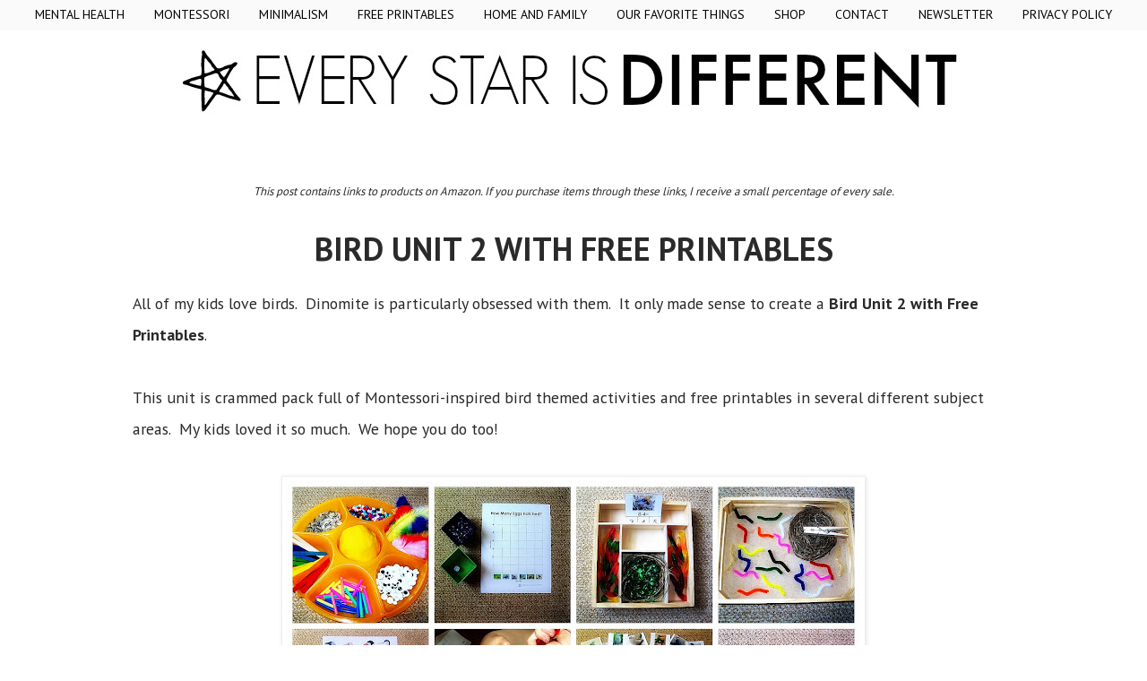

--- FILE ---
content_type: text/html; charset=UTF-8
request_url: https://www.everystarisdifferent.com/2014/04/bird-unit-2-w-free-printables.html?showComment=1398123755832
body_size: 32554
content:
<!DOCTYPE html>
<html class='v2' dir='ltr' xmlns='http://www.w3.org/1999/xhtml' xmlns:b='http://www.google.com/2005/gml/b' xmlns:data='http://www.google.com/2005/gml/data' xmlns:expr='http://www.google.com/2005/gml/expr'>
<head>
<link href='https://www.blogger.com/static/v1/widgets/4128112664-css_bundle_v2.css' rel='stylesheet' type='text/css'/>
<meta content='9312535029656c876df45a8133f2801c' name='p:domain_verify'/>
<!-- Google Tag Manager -->
<script>(function(w,d,s,l,i){w[l]=w[l]||[];w[l].push({'gtm.start':
new Date().getTime(),event:'gtm.js'});var f=d.getElementsByTagName(s)[0],
j=d.createElement(s),dl=l!='dataLayer'?'&l='+l:'';j.async=true;j.src=
'https://www.googletagmanager.com/gtm.js?id='+i+dl;f.parentNode.insertBefore(j,f);
})(window,document,'script','dataLayer','GTM-MX7VXNX');</script>
<!-- End Google Tag Manager -->
<meta content='block-all-mixed-content' http-equiv='Content-Security-Policy'/>
<meta content='I0L6-5oYNRMFUqtYFt9m046Py0WMkTjPE5TWhbOx0E0' name='google-site-verification'/>
<meta content='https://www.facebook.com/everystarisdifferent/' property='article:author'/>
<meta content='width=device-width, initial-scale=1, maximum-scale=1' name='viewport'/>
<meta content='width=1100' name='viewport'/>
<meta content='text/html; charset=UTF-8' http-equiv='Content-Type'/>
<meta content='blogger' name='generator'/>
<link href='https://www.everystarisdifferent.com/favicon.ico' rel='icon' type='image/x-icon'/>
<link href='https://www.everystarisdifferent.com/2014/04/bird-unit-2-w-free-printables.html' rel='canonical'/>
<link rel="alternate" type="application/atom+xml" title="Every Star Is Different - Atom" href="https://www.everystarisdifferent.com/feeds/posts/default" />
<link rel="alternate" type="application/rss+xml" title="Every Star Is Different - RSS" href="https://www.everystarisdifferent.com/feeds/posts/default?alt=rss" />
<link rel="service.post" type="application/atom+xml" title="Every Star Is Different - Atom" href="https://www.blogger.com/feeds/1516440835308898651/posts/default" />

<link rel="alternate" type="application/atom+xml" title="Every Star Is Different - Atom" href="https://www.everystarisdifferent.com/feeds/8817930645554170481/comments/default" />
<!--Can't find substitution for tag [blog.ieCssRetrofitLinks]-->
<link href='https://blogger.googleusercontent.com/img/b/R29vZ2xl/AVvXsEj-dAiipQtkTl9XzYyf103c9ut4AF3kCmixfyw04X9quZFrpWQJMng7ncEnwtEduzGH2odBFX0apoJGeU4xmTQesJTCKSzHsp3x2c2M7l2TRz4vJXj2lnESZMLuozHEK2YjTPLmny1smpPG/s640/Bird+Unit+2.jpg' rel='image_src'/>
<meta content='Bird learning activities and free printables for kids.' name='description'/>
<meta content='https://www.everystarisdifferent.com/2014/04/bird-unit-2-w-free-printables.html' property='og:url'/>
<meta content='Bird Unit 2 with Free Printables' property='og:title'/>
<meta content='Bird learning activities and free printables for kids.' property='og:description'/>
<meta content='https://blogger.googleusercontent.com/img/b/R29vZ2xl/AVvXsEj-dAiipQtkTl9XzYyf103c9ut4AF3kCmixfyw04X9quZFrpWQJMng7ncEnwtEduzGH2odBFX0apoJGeU4xmTQesJTCKSzHsp3x2c2M7l2TRz4vJXj2lnESZMLuozHEK2YjTPLmny1smpPG/w1200-h630-p-k-no-nu/Bird+Unit+2.jpg' property='og:image'/>
<title>Bird Unit 2 with Free Printables - Every Star Is Different</title>
<script async='async' data-cfasync='false' data-noptimize='1' src='//scripts.mediavine.com/tags/every-star-is-different.js' type='text/javascript'></script>
<style type='text/css'>@font-face{font-family:'PT Sans';font-style:normal;font-weight:400;font-display:swap;src:url(//fonts.gstatic.com/s/ptsans/v18/jizaRExUiTo99u79D0-ExcOPIDUg-g.woff2)format('woff2');unicode-range:U+0460-052F,U+1C80-1C8A,U+20B4,U+2DE0-2DFF,U+A640-A69F,U+FE2E-FE2F;}@font-face{font-family:'PT Sans';font-style:normal;font-weight:400;font-display:swap;src:url(//fonts.gstatic.com/s/ptsans/v18/jizaRExUiTo99u79D0aExcOPIDUg-g.woff2)format('woff2');unicode-range:U+0301,U+0400-045F,U+0490-0491,U+04B0-04B1,U+2116;}@font-face{font-family:'PT Sans';font-style:normal;font-weight:400;font-display:swap;src:url(//fonts.gstatic.com/s/ptsans/v18/jizaRExUiTo99u79D0yExcOPIDUg-g.woff2)format('woff2');unicode-range:U+0100-02BA,U+02BD-02C5,U+02C7-02CC,U+02CE-02D7,U+02DD-02FF,U+0304,U+0308,U+0329,U+1D00-1DBF,U+1E00-1E9F,U+1EF2-1EFF,U+2020,U+20A0-20AB,U+20AD-20C0,U+2113,U+2C60-2C7F,U+A720-A7FF;}@font-face{font-family:'PT Sans';font-style:normal;font-weight:400;font-display:swap;src:url(//fonts.gstatic.com/s/ptsans/v18/jizaRExUiTo99u79D0KExcOPIDU.woff2)format('woff2');unicode-range:U+0000-00FF,U+0131,U+0152-0153,U+02BB-02BC,U+02C6,U+02DA,U+02DC,U+0304,U+0308,U+0329,U+2000-206F,U+20AC,U+2122,U+2191,U+2193,U+2212,U+2215,U+FEFF,U+FFFD;}@font-face{font-family:'PT Sans';font-style:normal;font-weight:700;font-display:swap;src:url(//fonts.gstatic.com/s/ptsans/v18/jizfRExUiTo99u79B_mh0OOtLR8a8zILig.woff2)format('woff2');unicode-range:U+0460-052F,U+1C80-1C8A,U+20B4,U+2DE0-2DFF,U+A640-A69F,U+FE2E-FE2F;}@font-face{font-family:'PT Sans';font-style:normal;font-weight:700;font-display:swap;src:url(//fonts.gstatic.com/s/ptsans/v18/jizfRExUiTo99u79B_mh0OqtLR8a8zILig.woff2)format('woff2');unicode-range:U+0301,U+0400-045F,U+0490-0491,U+04B0-04B1,U+2116;}@font-face{font-family:'PT Sans';font-style:normal;font-weight:700;font-display:swap;src:url(//fonts.gstatic.com/s/ptsans/v18/jizfRExUiTo99u79B_mh0OCtLR8a8zILig.woff2)format('woff2');unicode-range:U+0100-02BA,U+02BD-02C5,U+02C7-02CC,U+02CE-02D7,U+02DD-02FF,U+0304,U+0308,U+0329,U+1D00-1DBF,U+1E00-1E9F,U+1EF2-1EFF,U+2020,U+20A0-20AB,U+20AD-20C0,U+2113,U+2C60-2C7F,U+A720-A7FF;}@font-face{font-family:'PT Sans';font-style:normal;font-weight:700;font-display:swap;src:url(//fonts.gstatic.com/s/ptsans/v18/jizfRExUiTo99u79B_mh0O6tLR8a8zI.woff2)format('woff2');unicode-range:U+0000-00FF,U+0131,U+0152-0153,U+02BB-02BC,U+02C6,U+02DA,U+02DC,U+0304,U+0308,U+0329,U+2000-206F,U+20AC,U+2122,U+2191,U+2193,U+2212,U+2215,U+FEFF,U+FFFD;}</style>
<style id='page-skin-1' type='text/css'><!--
/*
-----------------------------------------------
Blogger Template Style
Name:     Simple
Designer: Josh Peterson
URL:      www.noaesthetic.com
----------------------------------------------- */
/* Variable definitions
====================
<Variable name="keycolor" description="Main Color" type="color" default="#66bbdd"/>
<Group description="Page Text" selector="body">
<Variable name="body.font" description="Font" type="font"
default="normal normal 12px Arial, Tahoma, Helvetica, FreeSans, sans-serif"/>
<Variable name="body.text.color" description="Text Color" type="color" default="#222222"/>
</Group>
<Group description="Backgrounds" selector=".body-fauxcolumns-outer">
<Variable name="body.background.color" description="Outer Background" type="color" default="#66bbdd"/>
<Variable name="content.background.color" description="Main Background" type="color" default="#ffffff"/>
<Variable name="header.background.color" description="Header Background" type="color" default="transparent"/>
</Group>
<Group description="Links" selector=".main-outer">
<Variable name="link.color" description="Link Color" type="color" default="#2288bb"/>
<Variable name="link.visited.color" description="Visited Color" type="color" default="#888888"/>
<Variable name="link.hover.color" description="Hover Color" type="color" default="#33aaff"/>
</Group>
<Group description="Blog Title" selector=".header h1">
<Variable name="header.font" description="Font" type="font"
default="normal normal 60px Arial, Tahoma, Helvetica, FreeSans, sans-serif"/>
<Variable name="header.text.color" description="Title Color" type="color" default="#3399bb" />
</Group>
<Group description="Blog Description" selector=".header .description">
<Variable name="description.text.color" description="Description Color" type="color"
default="#777777" />
</Group>
<Group description="Tabs Text" selector=".tabs-inner .widget li a">
<Variable name="tabs.font" description="Font" type="font"
default="normal normal 14px Arial, Tahoma, Helvetica, FreeSans, sans-serif"/>
<Variable name="tabs.text.color" description="Text Color" type="color" default="#999999"/>
<Variable name="tabs.selected.text.color" description="Selected Color" type="color" default="#000000"/>
</Group>
<Group description="Tabs Background" selector=".tabs-outer .PageList">
<Variable name="tabs.background.color" description="Background Color" type="color" default="#f5f5f5"/>
<Variable name="tabs.selected.background.color" description="Selected Color" type="color" default="#eeeeee"/>
</Group>
<Group description="Post Title" selector="h3.post-title, .comments h4">
<Variable name="post.title.font" description="Font" type="font"
default="normal normal 22px Arial, Tahoma, Helvetica, FreeSans, sans-serif"/>
</Group>
<Group description="Date Header" selector=".date-header">
<Variable name="date.header.color" description="Text Color" type="color"
default="#2a2a2a"/>
<Variable name="date.header.background.color" description="Background Color" type="color"
default="transparent"/>
<Variable name="date.header.font" description="Text Font" type="font"
default="normal bold 11px Arial, Tahoma, Helvetica, FreeSans, sans-serif"/>
<Variable name="date.header.padding" description="Date Header Padding" type="string" default="inherit"/>
<Variable name="date.header.letterspacing" description="Date Header Letter Spacing" type="string" default="inherit"/>
<Variable name="date.header.margin" description="Date Header Margin" type="string" default="inherit"/>
</Group>
<Group description="Post Footer" selector=".post-footer">
<Variable name="post.footer.text.color" description="Text Color" type="color" default="#666666"/>
<Variable name="post.footer.background.color" description="Background Color" type="color"
default="#f9f9f9"/>
<Variable name="post.footer.border.color" description="Shadow Color" type="color" default="#eeeeee"/>
</Group>
<Group description="Gadgets" selector="h2">
<Variable name="widget.title.font" description="Title Font" type="font"
default="normal bold 11px Arial, Tahoma, Helvetica, FreeSans, sans-serif"/>
<Variable name="widget.title.text.color" description="Title Color" type="color" default="#000000"/>
<Variable name="widget.alternate.text.color" description="Alternate Color" type="color" default="#999999"/>
</Group>
<Group description="Images" selector=".main-inner">
<Variable name="image.background.color" description="Background Color" type="color" default="#ffffff"/>
<Variable name="image.border.color" description="Border Color" type="color" default="#eeeeee"/>
<Variable name="image.text.color" description="Caption Text Color" type="color" default="#2a2a2a"/>
</Group>
<Group description="Accents" selector=".content-inner">
<Variable name="body.rule.color" description="Separator Line Color" type="color" default="#eeeeee"/>
<Variable name="tabs.border.color" description="Tabs Border Color" type="color" default="rgba(0, 0, 0, 0)"/>
</Group>
<Variable name="body.background" description="Body Background" type="background"
color="#ffffff" default="$(color) none repeat scroll top left"/>
<Variable name="body.background.override" description="Body Background Override" type="string" default=""/>
<Variable name="body.background.gradient.cap" description="Body Gradient Cap" type="url"
default="url(//www.blogblog.com/1kt/simple/gradients_light.png)"/>
<Variable name="body.background.gradient.tile" description="Body Gradient Tile" type="url"
default="url(//www.blogblog.com/1kt/simple/body_gradient_tile_light.png)"/>
<Variable name="content.background.color.selector" description="Content Background Color Selector" type="string" default=".content-inner"/>
<Variable name="content.padding" description="Content Padding" type="length" default="10px" min="0" max="100px"/>
<Variable name="content.padding.horizontal" description="Content Horizontal Padding" type="length" default="10px" min="0" max="100px"/>
<Variable name="content.shadow.spread" description="Content Shadow Spread" type="length" default="40px" min="0" max="100px"/>
<Variable name="content.shadow.spread.webkit" description="Content Shadow Spread (WebKit)" type="length" default="5px" min="0" max="100px"/>
<Variable name="content.shadow.spread.ie" description="Content Shadow Spread (IE)" type="length" default="10px" min="0" max="100px"/>
<Variable name="main.border.width" description="Main Border Width" type="length" default="0" min="0" max="10px"/>
<Variable name="header.background.gradient" description="Header Gradient" type="url" default="none"/>
<Variable name="header.shadow.offset.left" description="Header Shadow Offset Left" type="length" default="-1px" min="-50px" max="50px"/>
<Variable name="header.shadow.offset.top" description="Header Shadow Offset Top" type="length" default="-1px" min="-50px" max="50px"/>
<Variable name="header.shadow.spread" description="Header Shadow Spread" type="length" default="1px" min="0" max="100px"/>
<Variable name="header.padding" description="Header Padding" type="length" default="30px" min="0" max="100px"/>
<Variable name="header.border.size" description="Header Border Size" type="length" default="1px" min="0" max="10px"/>
<Variable name="header.bottom.border.size" description="Header Bottom Border Size" type="length" default="1px" min="0" max="10px"/>
<Variable name="header.border.horizontalsize" description="Header Horizontal Border Size" type="length" default="0" min="0" max="10px"/>
<Variable name="description.text.size" description="Description Text Size" type="string" default="140%"/>
<Variable name="tabs.margin.top" description="Tabs Margin Top" type="length" default="0" min="0" max="100px"/>
<Variable name="tabs.margin.side" description="Tabs Side Margin" type="length" default="30px" min="0" max="100px"/>
<Variable name="tabs.background.gradient" description="Tabs Background Gradient" type="url"
default="url(//www.blogblog.com/1kt/simple/gradients_light.png)"/>
<Variable name="tabs.border.width" description="Tabs Border Width" type="length" default="1px" min="0" max="10px"/>
<Variable name="tabs.bevel.border.width" description="Tabs Bevel Border Width" type="length" default="1px" min="0" max="10px"/>
<Variable name="post.margin.bottom" description="Post Bottom Margin" type="length" default="25px" min="0" max="100px"/>
<Variable name="image.border.small.size" description="Image Border Small Size" type="length" default="2px" min="0" max="10px"/>
<Variable name="image.border.large.size" description="Image Border Large Size" type="length" default="5px" min="0" max="10px"/>
<Variable name="page.width.selector" description="Page Width Selector" type="string" default=".region-inner"/>
<Variable name="page.width" description="Page Width" type="string" default="auto"/>
<Variable name="main.section.margin" description="Main Section Margin" type="length" default="15px" min="0" max="100px"/>
<Variable name="main.padding" description="Main Padding" type="length" default="15px" min="0" max="100px"/>
<Variable name="main.padding.top" description="Main Padding Top" type="length" default="30px" min="0" max="100px"/>
<Variable name="main.padding.bottom" description="Main Padding Bottom" type="length" default="30px" min="0" max="100px"/>
<Variable name="paging.background"
color="#ffffff"
description="Background of blog paging area" type="background"
default="transparent none no-repeat scroll top center"/>
<Variable name="footer.bevel" description="Bevel border length of footer" type="length" default="0" min="0" max="10px"/>
<Variable name="mobile.background.overlay" description="Mobile Background Overlay" type="string"
default="transparent none repeat scroll top left"/>
<Variable name="mobile.background.size" description="Mobile Background Size" type="string" default="auto"/>
<Variable name="mobile.button.color" description="Mobile Button Color" type="color" default="#ffffff" />
<Variable name="startSide" description="Side where text starts in blog language" type="automatic" default="left"/>
<Variable name="endSide" description="Side where text ends in blog language" type="automatic" default="right"/>
*/
/* Content
----------------------------------------------- */
body {
font: normal normal 18px PT Sans;
color: #2a2a2a;
background: #ffffff none repeat scroll top left;
padding: 0 0 0 0;
}
html body .region-inner {
min-width: 0;
max-width: 100%;
width: auto;
}
h2 {
font-size: 22px;
}
a:link {
text-decoration:underline;
font-weight:bold;
color: #000000;
}
a:visited {
text-decoration:underline;
font-weight:bold;
color: #000000;
}
a:hover {
text-decoration:underline;
font-weight:bold;
color: #888888;
}
.body-fauxcolumn-outer .fauxcolumn-inner {
background: transparent none repeat scroll top left;
_background-image: none;
}
.body-fauxcolumn-outer .cap-top {
position: absolute;
z-index: 1;
height: 400px;
width: 100%;
background: #ffffff none repeat scroll top left;
}
.body-fauxcolumn-outer .cap-top .cap-left {
width: 100%;
background: transparent none repeat-x scroll top left;
_background-image: none;
}
.content-outer {
-moz-box-shadow: 0 0 0 rgba(0, 0, 0, .15);
-webkit-box-shadow: 0 0 0 rgba(0, 0, 0, .15);
-goog-ms-box-shadow: 0 0 0 #333333;
box-shadow: 0 0 0 rgba(0, 0, 0, .15);
margin-bottom: 1px;
}
.content-inner {
padding: 10px 40px;
}
.content-inner {
background-color: #ffffff;
}
/* Header
----------------------------------------------- */
.header-outer {
background: transparent none repeat-x scroll 0 -400px;
_background-image: none;
}
.Header h1 {
font: normal normal 100px PT Sans;
color: #000000;
text-shadow: 0 0 0 rgba(0, 0, 0, .2);
}
.Header h1 a {
color: #000000;
}
.Header .description {
font-size: 18px;
color: #000000;
}
.header-inner .Header .titlewrapper {
padding: 22px 0;
}
.header-inner .Header .descriptionwrapper {
padding: 0 0;
}
/* Tabs
----------------------------------------------- */
.tabs-inner .section:first-child {
border-top: 0 solid rgba(0, 0, 0, 0);
}
.tabs-inner .section:first-child ul {
margin-top: -1px;
border-top: 1px solid rgba(0, 0, 0, 0);
border-left: 1px solid rgba(0, 0, 0, 0);
border-right: 1px solid rgba(0, 0, 0, 0);
}
.tabs-inner .widget ul {
background: #fafafa none repeat-x scroll 0 -800px;
_background-image: none;
border-bottom: 1px solid rgba(0, 0, 0, 0);
margin-top: 0;
margin-left: -30px;
margin-right: -30px;
}
.tabs-inner .widget li a {
display: inline-block;
padding: .6em 1em;
font: normal normal 14px PT Sans;
color: #000000;
border-left: 1px solid #ffffff;
border-right: 1px solid rgba(0, 0, 0, 0);
}
.tabs-inner .widget li:first-child a {
border-left: none;
}
.tabs-inner .widget li.selected a, .tabs-inner .widget li a:hover {
color: #000000;
background-color: #fafafa;
text-decoration: none;
}
/* Columns
----------------------------------------------- */
.main-outer {
border-top: 0 solid rgba(0, 0, 0, 0);
}
.fauxcolumn-left-outer .fauxcolumn-inner {
border-right: 1px solid rgba(0, 0, 0, 0);
}
.fauxcolumn-right-outer .fauxcolumn-inner {
border-left: 1px solid rgba(0, 0, 0, 0);
}
/* Headings
----------------------------------------------- */
div.widget > h2,
div.widget h2.title {
margin: 0 0 1em 0;
font: normal bold 16px PT Sans;
color: #000000;
}
/* Widgets
----------------------------------------------- */
.widget .zippy {
color: #000000;
text-shadow: 2px 2px 1px rgba(0, 0, 0, .1);
}
.widget .popular-posts ul {
list-style: none;
}
/* Posts
----------------------------------------------- */
h2.date-header {
font: normal bold 14px PT Sans;
}
.date-header span {
background-color: #ffffff;
color: #2a2a2a;
padding: 0.4em;
letter-spacing: 3px;
margin: inherit;
}
.main-inner {
padding-top: 35px;
padding-bottom: 65px;
}
.main-inner .column-center-inner {
padding: 0 0;
}
.main-inner .column-center-inner .section {
margin: 0 1em;
}
.post {
margin: 0 0 45px 0;
}
h3.post-title, .comments h4 {
font: normal bold 36px PT Sans;
margin: .75em 0 0;
text-transform:uppercase;
}
.post-body {
font-size: 110%;
line-height: 2.0;
position: relative;
}
.post-body img, .post-body .tr-caption-container, .Profile img, .Image img,
.BlogList .item-thumbnail img {
padding: 2px;
background: #ffffff;
border: 1px solid #eeeeee;
-moz-box-shadow: 1px 1px 5px rgba(0, 0, 0, .1);
-webkit-box-shadow: 1px 1px 5px rgba(0, 0, 0, .1);
box-shadow: 1px 1px 5px rgba(0, 0, 0, .1);
}
.post-body img, .post-body .tr-caption-container {
padding: 5px;
}
.post-body .tr-caption-container {
color: #000000;
}
.post-body .tr-caption-container img {
padding: 0;
background: transparent;
border: none;
-moz-box-shadow: 0 0 0 rgba(0, 0, 0, .1);
-webkit-box-shadow: 0 0 0 rgba(0, 0, 0, .1);
box-shadow: 0 0 0 rgba(0, 0, 0, .1);
}
.post-header {
margin: 0 0 1.5em;
line-height: 1.6;
font-size: 90%;
}
.post-footer {
margin: 20px -2px 0;
padding: 5px 10px;
color: #000000;
background-color: #ffffff;
border-bottom: 1px solid #ffffff;
line-height: 1.6;
font-size: 90%;
}
#comments .comment-author {
padding-top: 1.5em;
border-top: 1px solid rgba(0, 0, 0, 0);
background-position: 0 1.5em;
}
#comments .comment-author:first-child {
padding-top: 0;
border-top: none;
}
.avatar-image-container {
margin: .2em 0 0;
}
#comments .avatar-image-container img {
border: 1px solid #eeeeee;
}
/* Comments
----------------------------------------------- */
.comments .comments-content .icon.blog-author {
background-repeat: no-repeat;
background-image: url([data-uri]);
}
.comments .comments-content .loadmore a {
border-top: 1px solid #000000;
border-bottom: 1px solid #000000;
}
.comments .comment-thread.inline-thread {
background-color: #ffffff;
}
.comments .continue {
border-top: 2px solid #000000;
}
/* Accents
---------------------------------------------- */
.section-columns td.columns-cell {
border-left: 1px solid rgba(0, 0, 0, 0);
}
.blog-pager {
background: transparent url(//www.blogblog.com/1kt/simple/paging_dot.png) repeat-x scroll top center;
}
.blog-pager-older-link, .home-link,
.blog-pager-newer-link {
background-color: #ffffff;
padding: 5px;
}
.footer-outer {
border-top: 1px dashed #bbbbbb;
}
/* Mobile
----------------------------------------------- */
body.mobile  {
background-size: auto;
}
.mobile .body-fauxcolumn-outer {
background: transparent none repeat scroll top left;
}
.mobile .body-fauxcolumn-outer .cap-top {
background-size: 100% auto;
}
.mobile .content-outer {
-webkit-box-shadow: 0 0 3px rgba(0, 0, 0, .15);
box-shadow: 0 0 3px rgba(0, 0, 0, .15);
}
.mobile .tabs-inner .widget ul {
margin-left: 0;
margin-right: 0;
}
.mobile .post {
margin: 0;
}
.mobile .main-inner .column-center-inner .section {
margin: 0;
}
.mobile .date-header span {
padding: 0.1em 10px;
margin: 0 -10px;
}
.mobile h3.post-title {
margin: 0;
}
.mobile .blog-pager {
background: transparent none no-repeat scroll top center;
}
.mobile .footer-outer {
border-top: none;
}
.mobile .main-inner, .mobile .footer-inner {
background-color: #ffffff;
}
.mobile-index-contents {
color: #2a2a2a;
}
.mobile-link-button {
background-color: #000000;
}
.mobile-link-button a:link, .mobile-link-button a:visited {
color: #eeeeee;
}
.mobile .tabs-inner .section:first-child {
border-top: none;
}
.mobile .tabs-inner .PageList .widget-content {
background-color: #fafafa;
color: #000000;
border-top: 1px solid rgba(0, 0, 0, 0);
border-bottom: 1px solid rgba(0, 0, 0, 0);
}
.mobile .tabs-inner .PageList .widget-content .pagelist-arrow {
border-left: 1px solid rgba(0, 0, 0, 0);
}
#header-inner {
background-position: center !important;
width: 100% !important;
text-align: center;
}
#header-inner img {
margin: auto;
}
.PageList {text-align:center !important;} .PageList li {float:none !important; display:inline !important;}
.author-box {
padding: 24px 0;
margin: 24px 0;
border-top: 1px solid #d8d8d8;
border-bottom: 1px solid #d8d8d8;
color: #2a2a2a;
}
.author__avatar {
float: left;
margin-right: 24px;
margin-right: 1.5rem;
}
.author__avatar img {
max-width: 100px;
}
.author__title {
margin-bottom: 3px;
margin-bottom: 0.1875rem;
}
.author__title h4 {
margin-top: 0;
margin-bottom: 6px;
}
.author__bio {
margin-bottom: 0;
font-size: 14px;
line-height: 1.5;
}
.author__social-links {
margin-top: 3px;
}
.author__social-links>li {
display: inline-block;
zoom: 1;
}
.author__social-link {
color: #919191;
font-size: 14px;
}
h3.post-title a,
h3.post-title a:visited
{
text-decoration:none;
}
.tabs-inner .widget li a
{
text-decoration: none !important;
}
&#8203;.footer-outer {
border: none;
}
.blog-pager {
background: none;
}
.footer-outer {
border: none !important;
}.post-title {
text-align: center;
}
.collapsibleList li > input + * {
display: none;
}
.collapsibleList li > input:checked + * {
display: block;
}
.collapsibleList li > input {
display: none;
}
.collapsibleList label {
cursor: pointer;
}
#PageList1 { position: fixed; top: 0px; left: 0px; z-index: 999; width:100%; text-transform: uppercase;}
.tabs-inner .widget li a, .tabs-inner .widget ul, .tabs-inner .section:first-child ul {border:none;}
/*################MBT Pager ##########################*/
.mbt-pager { border-top: 2px dashed #ddd; border-bottom: 2px dashed #ddd;  margin-bottom: 10px;   overflow:hidden; padding:0px;}
.mbt-pager li.next { height:114px; float: right; padding:0px; background:none; margin:0px;}
.mbt-pager li.next a { padding-left: 24px; }
.mbt-pager li.previous { height:114px; margin:0px -2px 0px 0px; float: left;  border-right:1px solid #ddd; padding:0px; background:none;
}
.mbt-pager li.previous a { padding-right: 24px;  }
.mbt-pager li.next:hover, .mbt-pager li.previous:hover  {background:#333333; }
.mbt-pager li { width: 50%; display: inline; float: left; text-align: center; }
.mbt-pager li a { position: relative; min-height: 77px; display: block; padding: 15px 46px 15px; outline:none; text-decoration:none;}
.mbt-pager li i { color: #ccc; font-size: 18px; }
.mbt-pager li a strong { display: block; font-size: 20px; color: #ccc; letter-spacing: 0.5px; font-weight: bold; text-transform: uppercase; font-family:oswald, sans-serif, arial; margin-bottom:10px;}
.mbt-pager li a span { font-size: 15px; color: #666;  font-family:oswald,Helvetica, arial; margin:0px;}
.mbt-pager li a:hover span,
.mbt-pager li a:hover i { color: #ffffff; }
.mbt-pager li.previous i { float:left; margin-top:15%; margin-left:5%; }
.mbt-pager li.next i { float: right;
margin-top: 15%;
margin-right: 5%; }
.mbt-pager li.next i, .mbt-pager li.previous i ,
.mbt-pager li.next,  .mbt-pager li.previous{
-webkit-transition-property: background color; -webkit-transition-duration: 0.4s; -webkit-transition-timing-function: ease-out;
-moz-transition-property: background color; -moz-transition-duration: 0.4s; -moz-transition-timing-function: ease-out;
-o-transition-property: background color; -o-transition-duration: 0.4s; -o-transition-timing-function: ease-out;
transition-property: background color; transition-duration: 0.4s; transition-timing-function: ease-out; }
.fa-chevron-right {padding-right:0px;}.sidebar h2 {
text-align: center;
border-bottom: 2px solid #000000;
text-transform: uppercase;
padding-top: 10px;
padding-bottom: 10px;
font-size: 20px;
letter-spacing: 1px;
}
--></style>
<style>
#BlogArchive1{
display:none;
}
</style>
<style id='template-skin-1' type='text/css'><!--
body {
min-width: 1100px;
}
.content-outer, .content-fauxcolumn-outer, .region-inner {
min-width: 1100px;
max-width: 1100px;
_width: 1100px;
}
.main-inner .columns {
padding-left: 0px;
padding-right: 0px;
}
.main-inner .fauxcolumn-center-outer {
left: 0px;
right: 0px;
/* IE6 does not respect left and right together */
_width: expression(this.parentNode.offsetWidth -
parseInt("0px") -
parseInt("0px") + 'px');
}
.main-inner .fauxcolumn-left-outer {
width: 0px;
}
.main-inner .fauxcolumn-right-outer {
width: 0px;
}
.main-inner .column-left-outer {
width: 0px;
right: 100%;
margin-left: -0px;
}
.main-inner .column-right-outer {
width: 0px;
margin-right: -0px;
}
#layout {
min-width: 0;
}
#layout .content-outer {
min-width: 0;
width: 800px;
}
#layout .region-inner {
min-width: 0;
width: auto;
}
--></style>
<script type='text/javascript'>
        (function(i,s,o,g,r,a,m){i['GoogleAnalyticsObject']=r;i[r]=i[r]||function(){
        (i[r].q=i[r].q||[]).push(arguments)},i[r].l=1*new Date();a=s.createElement(o),
        m=s.getElementsByTagName(o)[0];a.async=1;a.src=g;m.parentNode.insertBefore(a,m)
        })(window,document,'script','https://www.google-analytics.com/analytics.js','ga');
        ga('create', 'UA-62492482-1', 'auto', 'blogger');
        ga('blogger.send', 'pageview');
      </script>
<script src="//ajax.googleapis.com/ajax/libs/jquery/1.8/jquery.min.js" type="text/javascript"></script>
<style type='text/css'>
#PopularPosts1 ul{
list-style:none;
counter-reset:li;
padding:10px;
width:100%;
}
#PopularPosts1 li{ /* Styles of each element */
width:100%;
position:relative;
left:0;
margin:0 0 6px 10px;
padding:4px 5px;
}
#PopularPosts1 ul li:before{ /* Style of the numbers */
content:counter(li);
counter-increment:li;
position:absolute;
top:3px;
left:-39px;
font-size:21px;
width:28px;
height:28px;
border-radius: 50%;
color:#777; /* Text color */
border: 2px solid #ddd; /* Rounded border color */
padding:0;
text-indent:9px;
}
#PopularPosts1 ul li a{
display:block;
position:relative;
left:-45px;
width:100%;
margin:0;
min-height:28px;
padding: 5px 3px 3px 39px;
color:#333; /* color of the links */
text-decoration:none;
font-size:14px; /* Font size of the links */
font-style: italic;

}
#PopularPosts1 ul li a:hover{
color:#b19cd9;
margin-left:3px;
}
    </style>
<script type='text/javascript'>
posts_no_thumb_sum = 500;
posts_thumb_sum = 500;
img_thumb_height = 300;
img_thumb_width = 300;
</script>
<script type='text/javascript'>
//<![CDATA[
function removeHtmlTag(strx,chop){
if(strx.indexOf("<")!=-1)
{
var s = strx.split("<");
for(var i=0;i<s.length;i++){
if(s[i].indexOf(">")!=-1){
s[i] = s[i].substring(s[i].indexOf(">")+1,s[i].length);
}
}
strx = s.join("");
}
chop = (chop < strx.length-1) ? chop : strx.length-2;
while(strx.charAt(chop-1)!=' ' && strx.indexOf(' ',chop)!=-1) chop++;
strx = strx.substring(0,chop-1);
return strx+'...';
}
function createSummaryAndThumb(pID, pURL, pTITLE){
var div = document.getElementById(pID);
var imgtag = "";
var img = div.getElementsByTagName("img");
var summ = posts_no_thumb_sum;
if(img.length>=1) {
imgtag = '<span class="posts-thumb" style="float:left; margin-right: 30px;"><a href="'+ pURL +'" title="'+ pTITLE+'"><img src="'+img[0].src+'" width="'+img_thumb_width+'px" height="'+img_thumb_height+'px" /></a></span>';
summ = posts_thumb_sum;
}

var summary = imgtag + '<div>' + removeHtmlTag(div.innerHTML,summ) + '</div>';
div.innerHTML = summary;
}
//]]>
</script>
<meta content='block-all-mixed-content' http-equiv='Content-Security-Policy'/>
<link href='https://www.blogger.com/dyn-css/authorization.css?targetBlogID=1516440835308898651&amp;zx=6feb7dfa-ef75-44dc-8bad-e3da1582efe2' media='none' onload='if(media!=&#39;all&#39;)media=&#39;all&#39;' rel='stylesheet'/><noscript><link href='https://www.blogger.com/dyn-css/authorization.css?targetBlogID=1516440835308898651&amp;zx=6feb7dfa-ef75-44dc-8bad-e3da1582efe2' rel='stylesheet'/></noscript>
<meta name='google-adsense-platform-account' content='ca-host-pub-1556223355139109'/>
<meta name='google-adsense-platform-domain' content='blogspot.com'/>

<!-- data-ad-client=ca-pub-4307745504958961 -->

</head>
<body class='loading item'>
<div class='navbar no-items section' id='navbar' name='Navbar'>
</div>
<div class='body-fauxcolumns'>
<div class='fauxcolumn-outer body-fauxcolumn-outer'>
<div class='cap-top'>
<div class='cap-left'></div>
<div class='cap-right'></div>
</div>
<div class='fauxborder-left'>
<div class='fauxborder-right'></div>
<div class='fauxcolumn-inner'>
</div>
</div>
<div class='cap-bottom'>
<div class='cap-left'></div>
<div class='cap-right'></div>
</div>
</div>
</div>
<div class='content'>
<div class='content-fauxcolumns'>
<div class='fauxcolumn-outer content-fauxcolumn-outer'>
<div class='cap-top'>
<div class='cap-left'></div>
<div class='cap-right'></div>
</div>
<div class='fauxborder-left'>
<div class='fauxborder-right'></div>
<div class='fauxcolumn-inner'>
</div>
</div>
<div class='cap-bottom'>
<div class='cap-left'></div>
<div class='cap-right'></div>
</div>
</div>
</div>
<div class='content-outer'>
<div class='content-cap-top cap-top'>
<div class='cap-left'></div>
<div class='cap-right'></div>
</div>
<div class='fauxborder-left content-fauxborder-left'>
<div class='fauxborder-right content-fauxborder-right'></div>
<div class='content-inner'>
<header>
<div class='header-outer'>
<div class='header-cap-top cap-top'>
<div class='cap-left'></div>
<div class='cap-right'></div>
</div>
<div class='fauxborder-left header-fauxborder-left'>
<div class='fauxborder-right header-fauxborder-right'></div>
<div class='region-inner header-inner'>
<div class='header section' id='header' name='Header'><div class='widget Header' data-version='1' id='Header1'>
<div id='header-inner'>
<a href='https://www.everystarisdifferent.com/' style='display: block'>
<img alt='Every Star Is Different' height='94px; ' id='Header1_headerimg' src='https://blogger.googleusercontent.com/img/b/R29vZ2xl/AVvXsEiNcOjvgkJFJGoI0ds5ze3cuhuvH5BbcXDUpQvNkY8_kQxT3-quaPJElSKTuG3ly5wZ0A54duCnkdGupadY2tt86xpif-bP1yH4pLMyJQv7Gw1xK5KkImJB-V5F6r94-y6lyo9HiExuMkie/s1600-r/every-star-is-different-logo.jpg' style='display: block' width='884px; '/>
</a>
</div>
</div></div>
</div>
</div>
<div class='header-cap-bottom cap-bottom'>
<div class='cap-left'></div>
<div class='cap-right'></div>
</div>
</div>
</header>
<div class='tabs-outer'>
<div class='tabs-cap-top cap-top'>
<div class='cap-left'></div>
<div class='cap-right'></div>
</div>
<div class='fauxborder-left tabs-fauxborder-left'>
<div class='fauxborder-right tabs-fauxborder-right'></div>
<div class='region-inner tabs-inner'>
<div class='tabs section' id='crosscol' name='Cross-Column'><div class='widget PageList' data-version='1' id='PageList1'>
<h2>Free Printables</h2>
<div class='widget-content'>
<ul>
<li>
<a href='https://www.everystarisdifferent.com/p/mental-health.html'>Mental Health</a>
</li>
<li>
<a href='https://www.everystarisdifferent.com/p/montessori_24.html'>Montessori</a>
</li>
<li>
<a href='https://www.everystarisdifferent.com/p/minimalism.html'>Minimalism</a>
</li>
<li>
<a href='http://www.everystarisdifferent.com/p/free-printables.html'>Free Printables</a>
</li>
<li>
<a href='https://www.everystarisdifferent.com/p/home-and-family.html'>Home and Family</a>
</li>
<li>
<a href='https://www.everystarisdifferent.com/p/our-favorite-things.html'>Our Favorite Things</a>
</li>
<li>
<a href='http://www.everystarisdifferent.com/p/shop.html'>Shop</a>
</li>
<li>
<a href='mailto:everystarisdifferent4@gmail.com'>Contact</a>
</li>
<li>
<a href='http://www.everystarisdifferent.com/p/subscribe.html'>Newsletter</a>
</li>
<li>
<a href='https://www.everystarisdifferent.com/p/privacy-policy.html'>Privacy Policy</a>
</li>
</ul>
<div class='clear'></div>
</div>
</div></div>
<div class='tabs no-items section' id='crosscol-overflow' name='Cross-Column 2'></div>
</div>
</div>
<div class='tabs-cap-bottom cap-bottom'>
<div class='cap-left'></div>
<div class='cap-right'></div>
</div>
</div>
<div class='main-outer'>
<div class='main-cap-top cap-top'>
<div class='cap-left'></div>
<div class='cap-right'></div>
</div>
<div class='fauxborder-left main-fauxborder-left'>
<div class='fauxborder-right main-fauxborder-right'></div>
<div class='region-inner main-inner'>
<div class='columns fauxcolumns'>
<div class='fauxcolumn-outer fauxcolumn-center-outer'>
<div class='cap-top'>
<div class='cap-left'></div>
<div class='cap-right'></div>
</div>
<div class='fauxborder-left'>
<div class='fauxborder-right'></div>
<div class='fauxcolumn-inner'>
</div>
</div>
<div class='cap-bottom'>
<div class='cap-left'></div>
<div class='cap-right'></div>
</div>
</div>
<div class='fauxcolumn-outer fauxcolumn-left-outer'>
<div class='cap-top'>
<div class='cap-left'></div>
<div class='cap-right'></div>
</div>
<div class='fauxborder-left'>
<div class='fauxborder-right'></div>
<div class='fauxcolumn-inner'>
</div>
</div>
<div class='cap-bottom'>
<div class='cap-left'></div>
<div class='cap-right'></div>
</div>
</div>
<div class='fauxcolumn-outer fauxcolumn-right-outer'>
<div class='cap-top'>
<div class='cap-left'></div>
<div class='cap-right'></div>
</div>
<div class='fauxborder-left'>
<div class='fauxborder-right'></div>
<div class='fauxcolumn-inner'>
</div>
</div>
<div class='cap-bottom'>
<div class='cap-left'></div>
<div class='cap-right'></div>
</div>
</div>
<!-- corrects IE6 width calculation -->
<div class='columns-inner'>
<div class='column-center-outer'>
<div class='column-center-inner'>
<div class='main section' id='main' name='Main'><div class='widget BlogArchive' data-version='1' id='BlogArchive1'>
<h2>Blog Archive</h2>
<div class='widget-content'>
<div id='ArchiveList'>
<div id='BlogArchive1_ArchiveList'>
<ul class='hierarchy'>
<li class='archivedate collapsed'>
<a class='toggle' href='javascript:void(0)'>
<span class='zippy'>

        &#9658;&#160;
      
</span>
</a>
<a class='post-count-link' href='https://www.everystarisdifferent.com/2025/'>
2025
</a>
<span class='post-count' dir='ltr'>(6)</span>
<ul class='hierarchy'>
<li class='archivedate collapsed'>
<a class='toggle' href='javascript:void(0)'>
<span class='zippy'>

        &#9658;&#160;
      
</span>
</a>
<a class='post-count-link' href='https://www.everystarisdifferent.com/2025/04/'>
April
</a>
<span class='post-count' dir='ltr'>(1)</span>
</li>
</ul>
<ul class='hierarchy'>
<li class='archivedate collapsed'>
<a class='toggle' href='javascript:void(0)'>
<span class='zippy'>

        &#9658;&#160;
      
</span>
</a>
<a class='post-count-link' href='https://www.everystarisdifferent.com/2025/02/'>
February
</a>
<span class='post-count' dir='ltr'>(1)</span>
</li>
</ul>
<ul class='hierarchy'>
<li class='archivedate collapsed'>
<a class='toggle' href='javascript:void(0)'>
<span class='zippy'>

        &#9658;&#160;
      
</span>
</a>
<a class='post-count-link' href='https://www.everystarisdifferent.com/2025/01/'>
January
</a>
<span class='post-count' dir='ltr'>(4)</span>
</li>
</ul>
</li>
</ul>
<ul class='hierarchy'>
<li class='archivedate collapsed'>
<a class='toggle' href='javascript:void(0)'>
<span class='zippy'>

        &#9658;&#160;
      
</span>
</a>
<a class='post-count-link' href='https://www.everystarisdifferent.com/2024/'>
2024
</a>
<span class='post-count' dir='ltr'>(48)</span>
<ul class='hierarchy'>
<li class='archivedate collapsed'>
<a class='toggle' href='javascript:void(0)'>
<span class='zippy'>

        &#9658;&#160;
      
</span>
</a>
<a class='post-count-link' href='https://www.everystarisdifferent.com/2024/12/'>
December
</a>
<span class='post-count' dir='ltr'>(4)</span>
</li>
</ul>
<ul class='hierarchy'>
<li class='archivedate collapsed'>
<a class='toggle' href='javascript:void(0)'>
<span class='zippy'>

        &#9658;&#160;
      
</span>
</a>
<a class='post-count-link' href='https://www.everystarisdifferent.com/2024/11/'>
November
</a>
<span class='post-count' dir='ltr'>(4)</span>
</li>
</ul>
<ul class='hierarchy'>
<li class='archivedate collapsed'>
<a class='toggle' href='javascript:void(0)'>
<span class='zippy'>

        &#9658;&#160;
      
</span>
</a>
<a class='post-count-link' href='https://www.everystarisdifferent.com/2024/10/'>
October
</a>
<span class='post-count' dir='ltr'>(3)</span>
</li>
</ul>
<ul class='hierarchy'>
<li class='archivedate collapsed'>
<a class='toggle' href='javascript:void(0)'>
<span class='zippy'>

        &#9658;&#160;
      
</span>
</a>
<a class='post-count-link' href='https://www.everystarisdifferent.com/2024/09/'>
September
</a>
<span class='post-count' dir='ltr'>(1)</span>
</li>
</ul>
<ul class='hierarchy'>
<li class='archivedate collapsed'>
<a class='toggle' href='javascript:void(0)'>
<span class='zippy'>

        &#9658;&#160;
      
</span>
</a>
<a class='post-count-link' href='https://www.everystarisdifferent.com/2024/08/'>
August
</a>
<span class='post-count' dir='ltr'>(5)</span>
</li>
</ul>
<ul class='hierarchy'>
<li class='archivedate collapsed'>
<a class='toggle' href='javascript:void(0)'>
<span class='zippy'>

        &#9658;&#160;
      
</span>
</a>
<a class='post-count-link' href='https://www.everystarisdifferent.com/2024/07/'>
July
</a>
<span class='post-count' dir='ltr'>(2)</span>
</li>
</ul>
<ul class='hierarchy'>
<li class='archivedate collapsed'>
<a class='toggle' href='javascript:void(0)'>
<span class='zippy'>

        &#9658;&#160;
      
</span>
</a>
<a class='post-count-link' href='https://www.everystarisdifferent.com/2024/06/'>
June
</a>
<span class='post-count' dir='ltr'>(5)</span>
</li>
</ul>
<ul class='hierarchy'>
<li class='archivedate collapsed'>
<a class='toggle' href='javascript:void(0)'>
<span class='zippy'>

        &#9658;&#160;
      
</span>
</a>
<a class='post-count-link' href='https://www.everystarisdifferent.com/2024/05/'>
May
</a>
<span class='post-count' dir='ltr'>(8)</span>
</li>
</ul>
<ul class='hierarchy'>
<li class='archivedate collapsed'>
<a class='toggle' href='javascript:void(0)'>
<span class='zippy'>

        &#9658;&#160;
      
</span>
</a>
<a class='post-count-link' href='https://www.everystarisdifferent.com/2024/04/'>
April
</a>
<span class='post-count' dir='ltr'>(2)</span>
</li>
</ul>
<ul class='hierarchy'>
<li class='archivedate collapsed'>
<a class='toggle' href='javascript:void(0)'>
<span class='zippy'>

        &#9658;&#160;
      
</span>
</a>
<a class='post-count-link' href='https://www.everystarisdifferent.com/2024/03/'>
March
</a>
<span class='post-count' dir='ltr'>(4)</span>
</li>
</ul>
<ul class='hierarchy'>
<li class='archivedate collapsed'>
<a class='toggle' href='javascript:void(0)'>
<span class='zippy'>

        &#9658;&#160;
      
</span>
</a>
<a class='post-count-link' href='https://www.everystarisdifferent.com/2024/02/'>
February
</a>
<span class='post-count' dir='ltr'>(3)</span>
</li>
</ul>
<ul class='hierarchy'>
<li class='archivedate collapsed'>
<a class='toggle' href='javascript:void(0)'>
<span class='zippy'>

        &#9658;&#160;
      
</span>
</a>
<a class='post-count-link' href='https://www.everystarisdifferent.com/2024/01/'>
January
</a>
<span class='post-count' dir='ltr'>(7)</span>
</li>
</ul>
</li>
</ul>
<ul class='hierarchy'>
<li class='archivedate collapsed'>
<a class='toggle' href='javascript:void(0)'>
<span class='zippy'>

        &#9658;&#160;
      
</span>
</a>
<a class='post-count-link' href='https://www.everystarisdifferent.com/2023/'>
2023
</a>
<span class='post-count' dir='ltr'>(66)</span>
<ul class='hierarchy'>
<li class='archivedate collapsed'>
<a class='toggle' href='javascript:void(0)'>
<span class='zippy'>

        &#9658;&#160;
      
</span>
</a>
<a class='post-count-link' href='https://www.everystarisdifferent.com/2023/12/'>
December
</a>
<span class='post-count' dir='ltr'>(6)</span>
</li>
</ul>
<ul class='hierarchy'>
<li class='archivedate collapsed'>
<a class='toggle' href='javascript:void(0)'>
<span class='zippy'>

        &#9658;&#160;
      
</span>
</a>
<a class='post-count-link' href='https://www.everystarisdifferent.com/2023/11/'>
November
</a>
<span class='post-count' dir='ltr'>(10)</span>
</li>
</ul>
<ul class='hierarchy'>
<li class='archivedate collapsed'>
<a class='toggle' href='javascript:void(0)'>
<span class='zippy'>

        &#9658;&#160;
      
</span>
</a>
<a class='post-count-link' href='https://www.everystarisdifferent.com/2023/10/'>
October
</a>
<span class='post-count' dir='ltr'>(3)</span>
</li>
</ul>
<ul class='hierarchy'>
<li class='archivedate collapsed'>
<a class='toggle' href='javascript:void(0)'>
<span class='zippy'>

        &#9658;&#160;
      
</span>
</a>
<a class='post-count-link' href='https://www.everystarisdifferent.com/2023/09/'>
September
</a>
<span class='post-count' dir='ltr'>(3)</span>
</li>
</ul>
<ul class='hierarchy'>
<li class='archivedate collapsed'>
<a class='toggle' href='javascript:void(0)'>
<span class='zippy'>

        &#9658;&#160;
      
</span>
</a>
<a class='post-count-link' href='https://www.everystarisdifferent.com/2023/08/'>
August
</a>
<span class='post-count' dir='ltr'>(5)</span>
</li>
</ul>
<ul class='hierarchy'>
<li class='archivedate collapsed'>
<a class='toggle' href='javascript:void(0)'>
<span class='zippy'>

        &#9658;&#160;
      
</span>
</a>
<a class='post-count-link' href='https://www.everystarisdifferent.com/2023/07/'>
July
</a>
<span class='post-count' dir='ltr'>(7)</span>
</li>
</ul>
<ul class='hierarchy'>
<li class='archivedate collapsed'>
<a class='toggle' href='javascript:void(0)'>
<span class='zippy'>

        &#9658;&#160;
      
</span>
</a>
<a class='post-count-link' href='https://www.everystarisdifferent.com/2023/06/'>
June
</a>
<span class='post-count' dir='ltr'>(5)</span>
</li>
</ul>
<ul class='hierarchy'>
<li class='archivedate collapsed'>
<a class='toggle' href='javascript:void(0)'>
<span class='zippy'>

        &#9658;&#160;
      
</span>
</a>
<a class='post-count-link' href='https://www.everystarisdifferent.com/2023/05/'>
May
</a>
<span class='post-count' dir='ltr'>(5)</span>
</li>
</ul>
<ul class='hierarchy'>
<li class='archivedate collapsed'>
<a class='toggle' href='javascript:void(0)'>
<span class='zippy'>

        &#9658;&#160;
      
</span>
</a>
<a class='post-count-link' href='https://www.everystarisdifferent.com/2023/04/'>
April
</a>
<span class='post-count' dir='ltr'>(8)</span>
</li>
</ul>
<ul class='hierarchy'>
<li class='archivedate collapsed'>
<a class='toggle' href='javascript:void(0)'>
<span class='zippy'>

        &#9658;&#160;
      
</span>
</a>
<a class='post-count-link' href='https://www.everystarisdifferent.com/2023/03/'>
March
</a>
<span class='post-count' dir='ltr'>(6)</span>
</li>
</ul>
<ul class='hierarchy'>
<li class='archivedate collapsed'>
<a class='toggle' href='javascript:void(0)'>
<span class='zippy'>

        &#9658;&#160;
      
</span>
</a>
<a class='post-count-link' href='https://www.everystarisdifferent.com/2023/02/'>
February
</a>
<span class='post-count' dir='ltr'>(4)</span>
</li>
</ul>
<ul class='hierarchy'>
<li class='archivedate collapsed'>
<a class='toggle' href='javascript:void(0)'>
<span class='zippy'>

        &#9658;&#160;
      
</span>
</a>
<a class='post-count-link' href='https://www.everystarisdifferent.com/2023/01/'>
January
</a>
<span class='post-count' dir='ltr'>(4)</span>
</li>
</ul>
</li>
</ul>
<ul class='hierarchy'>
<li class='archivedate collapsed'>
<a class='toggle' href='javascript:void(0)'>
<span class='zippy'>

        &#9658;&#160;
      
</span>
</a>
<a class='post-count-link' href='https://www.everystarisdifferent.com/2022/'>
2022
</a>
<span class='post-count' dir='ltr'>(66)</span>
<ul class='hierarchy'>
<li class='archivedate collapsed'>
<a class='toggle' href='javascript:void(0)'>
<span class='zippy'>

        &#9658;&#160;
      
</span>
</a>
<a class='post-count-link' href='https://www.everystarisdifferent.com/2022/12/'>
December
</a>
<span class='post-count' dir='ltr'>(7)</span>
</li>
</ul>
<ul class='hierarchy'>
<li class='archivedate collapsed'>
<a class='toggle' href='javascript:void(0)'>
<span class='zippy'>

        &#9658;&#160;
      
</span>
</a>
<a class='post-count-link' href='https://www.everystarisdifferent.com/2022/11/'>
November
</a>
<span class='post-count' dir='ltr'>(9)</span>
</li>
</ul>
<ul class='hierarchy'>
<li class='archivedate collapsed'>
<a class='toggle' href='javascript:void(0)'>
<span class='zippy'>

        &#9658;&#160;
      
</span>
</a>
<a class='post-count-link' href='https://www.everystarisdifferent.com/2022/10/'>
October
</a>
<span class='post-count' dir='ltr'>(9)</span>
</li>
</ul>
<ul class='hierarchy'>
<li class='archivedate collapsed'>
<a class='toggle' href='javascript:void(0)'>
<span class='zippy'>

        &#9658;&#160;
      
</span>
</a>
<a class='post-count-link' href='https://www.everystarisdifferent.com/2022/09/'>
September
</a>
<span class='post-count' dir='ltr'>(6)</span>
</li>
</ul>
<ul class='hierarchy'>
<li class='archivedate collapsed'>
<a class='toggle' href='javascript:void(0)'>
<span class='zippy'>

        &#9658;&#160;
      
</span>
</a>
<a class='post-count-link' href='https://www.everystarisdifferent.com/2022/08/'>
August
</a>
<span class='post-count' dir='ltr'>(11)</span>
</li>
</ul>
<ul class='hierarchy'>
<li class='archivedate collapsed'>
<a class='toggle' href='javascript:void(0)'>
<span class='zippy'>

        &#9658;&#160;
      
</span>
</a>
<a class='post-count-link' href='https://www.everystarisdifferent.com/2022/07/'>
July
</a>
<span class='post-count' dir='ltr'>(7)</span>
</li>
</ul>
<ul class='hierarchy'>
<li class='archivedate collapsed'>
<a class='toggle' href='javascript:void(0)'>
<span class='zippy'>

        &#9658;&#160;
      
</span>
</a>
<a class='post-count-link' href='https://www.everystarisdifferent.com/2022/06/'>
June
</a>
<span class='post-count' dir='ltr'>(5)</span>
</li>
</ul>
<ul class='hierarchy'>
<li class='archivedate collapsed'>
<a class='toggle' href='javascript:void(0)'>
<span class='zippy'>

        &#9658;&#160;
      
</span>
</a>
<a class='post-count-link' href='https://www.everystarisdifferent.com/2022/05/'>
May
</a>
<span class='post-count' dir='ltr'>(7)</span>
</li>
</ul>
<ul class='hierarchy'>
<li class='archivedate collapsed'>
<a class='toggle' href='javascript:void(0)'>
<span class='zippy'>

        &#9658;&#160;
      
</span>
</a>
<a class='post-count-link' href='https://www.everystarisdifferent.com/2022/03/'>
March
</a>
<span class='post-count' dir='ltr'>(1)</span>
</li>
</ul>
<ul class='hierarchy'>
<li class='archivedate collapsed'>
<a class='toggle' href='javascript:void(0)'>
<span class='zippy'>

        &#9658;&#160;
      
</span>
</a>
<a class='post-count-link' href='https://www.everystarisdifferent.com/2022/02/'>
February
</a>
<span class='post-count' dir='ltr'>(1)</span>
</li>
</ul>
<ul class='hierarchy'>
<li class='archivedate collapsed'>
<a class='toggle' href='javascript:void(0)'>
<span class='zippy'>

        &#9658;&#160;
      
</span>
</a>
<a class='post-count-link' href='https://www.everystarisdifferent.com/2022/01/'>
January
</a>
<span class='post-count' dir='ltr'>(3)</span>
</li>
</ul>
</li>
</ul>
<ul class='hierarchy'>
<li class='archivedate collapsed'>
<a class='toggle' href='javascript:void(0)'>
<span class='zippy'>

        &#9658;&#160;
      
</span>
</a>
<a class='post-count-link' href='https://www.everystarisdifferent.com/2021/'>
2021
</a>
<span class='post-count' dir='ltr'>(46)</span>
<ul class='hierarchy'>
<li class='archivedate collapsed'>
<a class='toggle' href='javascript:void(0)'>
<span class='zippy'>

        &#9658;&#160;
      
</span>
</a>
<a class='post-count-link' href='https://www.everystarisdifferent.com/2021/11/'>
November
</a>
<span class='post-count' dir='ltr'>(10)</span>
</li>
</ul>
<ul class='hierarchy'>
<li class='archivedate collapsed'>
<a class='toggle' href='javascript:void(0)'>
<span class='zippy'>

        &#9658;&#160;
      
</span>
</a>
<a class='post-count-link' href='https://www.everystarisdifferent.com/2021/10/'>
October
</a>
<span class='post-count' dir='ltr'>(7)</span>
</li>
</ul>
<ul class='hierarchy'>
<li class='archivedate collapsed'>
<a class='toggle' href='javascript:void(0)'>
<span class='zippy'>

        &#9658;&#160;
      
</span>
</a>
<a class='post-count-link' href='https://www.everystarisdifferent.com/2021/09/'>
September
</a>
<span class='post-count' dir='ltr'>(4)</span>
</li>
</ul>
<ul class='hierarchy'>
<li class='archivedate collapsed'>
<a class='toggle' href='javascript:void(0)'>
<span class='zippy'>

        &#9658;&#160;
      
</span>
</a>
<a class='post-count-link' href='https://www.everystarisdifferent.com/2021/07/'>
July
</a>
<span class='post-count' dir='ltr'>(2)</span>
</li>
</ul>
<ul class='hierarchy'>
<li class='archivedate collapsed'>
<a class='toggle' href='javascript:void(0)'>
<span class='zippy'>

        &#9658;&#160;
      
</span>
</a>
<a class='post-count-link' href='https://www.everystarisdifferent.com/2021/06/'>
June
</a>
<span class='post-count' dir='ltr'>(3)</span>
</li>
</ul>
<ul class='hierarchy'>
<li class='archivedate collapsed'>
<a class='toggle' href='javascript:void(0)'>
<span class='zippy'>

        &#9658;&#160;
      
</span>
</a>
<a class='post-count-link' href='https://www.everystarisdifferent.com/2021/05/'>
May
</a>
<span class='post-count' dir='ltr'>(1)</span>
</li>
</ul>
<ul class='hierarchy'>
<li class='archivedate collapsed'>
<a class='toggle' href='javascript:void(0)'>
<span class='zippy'>

        &#9658;&#160;
      
</span>
</a>
<a class='post-count-link' href='https://www.everystarisdifferent.com/2021/03/'>
March
</a>
<span class='post-count' dir='ltr'>(5)</span>
</li>
</ul>
<ul class='hierarchy'>
<li class='archivedate collapsed'>
<a class='toggle' href='javascript:void(0)'>
<span class='zippy'>

        &#9658;&#160;
      
</span>
</a>
<a class='post-count-link' href='https://www.everystarisdifferent.com/2021/02/'>
February
</a>
<span class='post-count' dir='ltr'>(7)</span>
</li>
</ul>
<ul class='hierarchy'>
<li class='archivedate collapsed'>
<a class='toggle' href='javascript:void(0)'>
<span class='zippy'>

        &#9658;&#160;
      
</span>
</a>
<a class='post-count-link' href='https://www.everystarisdifferent.com/2021/01/'>
January
</a>
<span class='post-count' dir='ltr'>(7)</span>
</li>
</ul>
</li>
</ul>
<ul class='hierarchy'>
<li class='archivedate collapsed'>
<a class='toggle' href='javascript:void(0)'>
<span class='zippy'>

        &#9658;&#160;
      
</span>
</a>
<a class='post-count-link' href='https://www.everystarisdifferent.com/2020/'>
2020
</a>
<span class='post-count' dir='ltr'>(32)</span>
<ul class='hierarchy'>
<li class='archivedate collapsed'>
<a class='toggle' href='javascript:void(0)'>
<span class='zippy'>

        &#9658;&#160;
      
</span>
</a>
<a class='post-count-link' href='https://www.everystarisdifferent.com/2020/12/'>
December
</a>
<span class='post-count' dir='ltr'>(5)</span>
</li>
</ul>
<ul class='hierarchy'>
<li class='archivedate collapsed'>
<a class='toggle' href='javascript:void(0)'>
<span class='zippy'>

        &#9658;&#160;
      
</span>
</a>
<a class='post-count-link' href='https://www.everystarisdifferent.com/2020/11/'>
November
</a>
<span class='post-count' dir='ltr'>(2)</span>
</li>
</ul>
<ul class='hierarchy'>
<li class='archivedate collapsed'>
<a class='toggle' href='javascript:void(0)'>
<span class='zippy'>

        &#9658;&#160;
      
</span>
</a>
<a class='post-count-link' href='https://www.everystarisdifferent.com/2020/10/'>
October
</a>
<span class='post-count' dir='ltr'>(1)</span>
</li>
</ul>
<ul class='hierarchy'>
<li class='archivedate collapsed'>
<a class='toggle' href='javascript:void(0)'>
<span class='zippy'>

        &#9658;&#160;
      
</span>
</a>
<a class='post-count-link' href='https://www.everystarisdifferent.com/2020/09/'>
September
</a>
<span class='post-count' dir='ltr'>(1)</span>
</li>
</ul>
<ul class='hierarchy'>
<li class='archivedate collapsed'>
<a class='toggle' href='javascript:void(0)'>
<span class='zippy'>

        &#9658;&#160;
      
</span>
</a>
<a class='post-count-link' href='https://www.everystarisdifferent.com/2020/08/'>
August
</a>
<span class='post-count' dir='ltr'>(8)</span>
</li>
</ul>
<ul class='hierarchy'>
<li class='archivedate collapsed'>
<a class='toggle' href='javascript:void(0)'>
<span class='zippy'>

        &#9658;&#160;
      
</span>
</a>
<a class='post-count-link' href='https://www.everystarisdifferent.com/2020/07/'>
July
</a>
<span class='post-count' dir='ltr'>(1)</span>
</li>
</ul>
<ul class='hierarchy'>
<li class='archivedate collapsed'>
<a class='toggle' href='javascript:void(0)'>
<span class='zippy'>

        &#9658;&#160;
      
</span>
</a>
<a class='post-count-link' href='https://www.everystarisdifferent.com/2020/06/'>
June
</a>
<span class='post-count' dir='ltr'>(2)</span>
</li>
</ul>
<ul class='hierarchy'>
<li class='archivedate collapsed'>
<a class='toggle' href='javascript:void(0)'>
<span class='zippy'>

        &#9658;&#160;
      
</span>
</a>
<a class='post-count-link' href='https://www.everystarisdifferent.com/2020/04/'>
April
</a>
<span class='post-count' dir='ltr'>(2)</span>
</li>
</ul>
<ul class='hierarchy'>
<li class='archivedate collapsed'>
<a class='toggle' href='javascript:void(0)'>
<span class='zippy'>

        &#9658;&#160;
      
</span>
</a>
<a class='post-count-link' href='https://www.everystarisdifferent.com/2020/03/'>
March
</a>
<span class='post-count' dir='ltr'>(5)</span>
</li>
</ul>
<ul class='hierarchy'>
<li class='archivedate collapsed'>
<a class='toggle' href='javascript:void(0)'>
<span class='zippy'>

        &#9658;&#160;
      
</span>
</a>
<a class='post-count-link' href='https://www.everystarisdifferent.com/2020/02/'>
February
</a>
<span class='post-count' dir='ltr'>(1)</span>
</li>
</ul>
<ul class='hierarchy'>
<li class='archivedate collapsed'>
<a class='toggle' href='javascript:void(0)'>
<span class='zippy'>

        &#9658;&#160;
      
</span>
</a>
<a class='post-count-link' href='https://www.everystarisdifferent.com/2020/01/'>
January
</a>
<span class='post-count' dir='ltr'>(4)</span>
</li>
</ul>
</li>
</ul>
<ul class='hierarchy'>
<li class='archivedate collapsed'>
<a class='toggle' href='javascript:void(0)'>
<span class='zippy'>

        &#9658;&#160;
      
</span>
</a>
<a class='post-count-link' href='https://www.everystarisdifferent.com/2019/'>
2019
</a>
<span class='post-count' dir='ltr'>(36)</span>
<ul class='hierarchy'>
<li class='archivedate collapsed'>
<a class='toggle' href='javascript:void(0)'>
<span class='zippy'>

        &#9658;&#160;
      
</span>
</a>
<a class='post-count-link' href='https://www.everystarisdifferent.com/2019/12/'>
December
</a>
<span class='post-count' dir='ltr'>(4)</span>
</li>
</ul>
<ul class='hierarchy'>
<li class='archivedate collapsed'>
<a class='toggle' href='javascript:void(0)'>
<span class='zippy'>

        &#9658;&#160;
      
</span>
</a>
<a class='post-count-link' href='https://www.everystarisdifferent.com/2019/11/'>
November
</a>
<span class='post-count' dir='ltr'>(3)</span>
</li>
</ul>
<ul class='hierarchy'>
<li class='archivedate collapsed'>
<a class='toggle' href='javascript:void(0)'>
<span class='zippy'>

        &#9658;&#160;
      
</span>
</a>
<a class='post-count-link' href='https://www.everystarisdifferent.com/2019/10/'>
October
</a>
<span class='post-count' dir='ltr'>(1)</span>
</li>
</ul>
<ul class='hierarchy'>
<li class='archivedate collapsed'>
<a class='toggle' href='javascript:void(0)'>
<span class='zippy'>

        &#9658;&#160;
      
</span>
</a>
<a class='post-count-link' href='https://www.everystarisdifferent.com/2019/09/'>
September
</a>
<span class='post-count' dir='ltr'>(3)</span>
</li>
</ul>
<ul class='hierarchy'>
<li class='archivedate collapsed'>
<a class='toggle' href='javascript:void(0)'>
<span class='zippy'>

        &#9658;&#160;
      
</span>
</a>
<a class='post-count-link' href='https://www.everystarisdifferent.com/2019/08/'>
August
</a>
<span class='post-count' dir='ltr'>(7)</span>
</li>
</ul>
<ul class='hierarchy'>
<li class='archivedate collapsed'>
<a class='toggle' href='javascript:void(0)'>
<span class='zippy'>

        &#9658;&#160;
      
</span>
</a>
<a class='post-count-link' href='https://www.everystarisdifferent.com/2019/06/'>
June
</a>
<span class='post-count' dir='ltr'>(4)</span>
</li>
</ul>
<ul class='hierarchy'>
<li class='archivedate collapsed'>
<a class='toggle' href='javascript:void(0)'>
<span class='zippy'>

        &#9658;&#160;
      
</span>
</a>
<a class='post-count-link' href='https://www.everystarisdifferent.com/2019/05/'>
May
</a>
<span class='post-count' dir='ltr'>(5)</span>
</li>
</ul>
<ul class='hierarchy'>
<li class='archivedate collapsed'>
<a class='toggle' href='javascript:void(0)'>
<span class='zippy'>

        &#9658;&#160;
      
</span>
</a>
<a class='post-count-link' href='https://www.everystarisdifferent.com/2019/04/'>
April
</a>
<span class='post-count' dir='ltr'>(3)</span>
</li>
</ul>
<ul class='hierarchy'>
<li class='archivedate collapsed'>
<a class='toggle' href='javascript:void(0)'>
<span class='zippy'>

        &#9658;&#160;
      
</span>
</a>
<a class='post-count-link' href='https://www.everystarisdifferent.com/2019/03/'>
March
</a>
<span class='post-count' dir='ltr'>(3)</span>
</li>
</ul>
<ul class='hierarchy'>
<li class='archivedate collapsed'>
<a class='toggle' href='javascript:void(0)'>
<span class='zippy'>

        &#9658;&#160;
      
</span>
</a>
<a class='post-count-link' href='https://www.everystarisdifferent.com/2019/02/'>
February
</a>
<span class='post-count' dir='ltr'>(1)</span>
</li>
</ul>
<ul class='hierarchy'>
<li class='archivedate collapsed'>
<a class='toggle' href='javascript:void(0)'>
<span class='zippy'>

        &#9658;&#160;
      
</span>
</a>
<a class='post-count-link' href='https://www.everystarisdifferent.com/2019/01/'>
January
</a>
<span class='post-count' dir='ltr'>(2)</span>
</li>
</ul>
</li>
</ul>
<ul class='hierarchy'>
<li class='archivedate collapsed'>
<a class='toggle' href='javascript:void(0)'>
<span class='zippy'>

        &#9658;&#160;
      
</span>
</a>
<a class='post-count-link' href='https://www.everystarisdifferent.com/2018/'>
2018
</a>
<span class='post-count' dir='ltr'>(44)</span>
<ul class='hierarchy'>
<li class='archivedate collapsed'>
<a class='toggle' href='javascript:void(0)'>
<span class='zippy'>

        &#9658;&#160;
      
</span>
</a>
<a class='post-count-link' href='https://www.everystarisdifferent.com/2018/11/'>
November
</a>
<span class='post-count' dir='ltr'>(2)</span>
</li>
</ul>
<ul class='hierarchy'>
<li class='archivedate collapsed'>
<a class='toggle' href='javascript:void(0)'>
<span class='zippy'>

        &#9658;&#160;
      
</span>
</a>
<a class='post-count-link' href='https://www.everystarisdifferent.com/2018/10/'>
October
</a>
<span class='post-count' dir='ltr'>(1)</span>
</li>
</ul>
<ul class='hierarchy'>
<li class='archivedate collapsed'>
<a class='toggle' href='javascript:void(0)'>
<span class='zippy'>

        &#9658;&#160;
      
</span>
</a>
<a class='post-count-link' href='https://www.everystarisdifferent.com/2018/09/'>
September
</a>
<span class='post-count' dir='ltr'>(4)</span>
</li>
</ul>
<ul class='hierarchy'>
<li class='archivedate collapsed'>
<a class='toggle' href='javascript:void(0)'>
<span class='zippy'>

        &#9658;&#160;
      
</span>
</a>
<a class='post-count-link' href='https://www.everystarisdifferent.com/2018/08/'>
August
</a>
<span class='post-count' dir='ltr'>(4)</span>
</li>
</ul>
<ul class='hierarchy'>
<li class='archivedate collapsed'>
<a class='toggle' href='javascript:void(0)'>
<span class='zippy'>

        &#9658;&#160;
      
</span>
</a>
<a class='post-count-link' href='https://www.everystarisdifferent.com/2018/07/'>
July
</a>
<span class='post-count' dir='ltr'>(7)</span>
</li>
</ul>
<ul class='hierarchy'>
<li class='archivedate collapsed'>
<a class='toggle' href='javascript:void(0)'>
<span class='zippy'>

        &#9658;&#160;
      
</span>
</a>
<a class='post-count-link' href='https://www.everystarisdifferent.com/2018/06/'>
June
</a>
<span class='post-count' dir='ltr'>(9)</span>
</li>
</ul>
<ul class='hierarchy'>
<li class='archivedate collapsed'>
<a class='toggle' href='javascript:void(0)'>
<span class='zippy'>

        &#9658;&#160;
      
</span>
</a>
<a class='post-count-link' href='https://www.everystarisdifferent.com/2018/05/'>
May
</a>
<span class='post-count' dir='ltr'>(4)</span>
</li>
</ul>
<ul class='hierarchy'>
<li class='archivedate collapsed'>
<a class='toggle' href='javascript:void(0)'>
<span class='zippy'>

        &#9658;&#160;
      
</span>
</a>
<a class='post-count-link' href='https://www.everystarisdifferent.com/2018/04/'>
April
</a>
<span class='post-count' dir='ltr'>(1)</span>
</li>
</ul>
<ul class='hierarchy'>
<li class='archivedate collapsed'>
<a class='toggle' href='javascript:void(0)'>
<span class='zippy'>

        &#9658;&#160;
      
</span>
</a>
<a class='post-count-link' href='https://www.everystarisdifferent.com/2018/03/'>
March
</a>
<span class='post-count' dir='ltr'>(3)</span>
</li>
</ul>
<ul class='hierarchy'>
<li class='archivedate collapsed'>
<a class='toggle' href='javascript:void(0)'>
<span class='zippy'>

        &#9658;&#160;
      
</span>
</a>
<a class='post-count-link' href='https://www.everystarisdifferent.com/2018/02/'>
February
</a>
<span class='post-count' dir='ltr'>(3)</span>
</li>
</ul>
<ul class='hierarchy'>
<li class='archivedate collapsed'>
<a class='toggle' href='javascript:void(0)'>
<span class='zippy'>

        &#9658;&#160;
      
</span>
</a>
<a class='post-count-link' href='https://www.everystarisdifferent.com/2018/01/'>
January
</a>
<span class='post-count' dir='ltr'>(6)</span>
</li>
</ul>
</li>
</ul>
<ul class='hierarchy'>
<li class='archivedate collapsed'>
<a class='toggle' href='javascript:void(0)'>
<span class='zippy'>

        &#9658;&#160;
      
</span>
</a>
<a class='post-count-link' href='https://www.everystarisdifferent.com/2017/'>
2017
</a>
<span class='post-count' dir='ltr'>(49)</span>
<ul class='hierarchy'>
<li class='archivedate collapsed'>
<a class='toggle' href='javascript:void(0)'>
<span class='zippy'>

        &#9658;&#160;
      
</span>
</a>
<a class='post-count-link' href='https://www.everystarisdifferent.com/2017/12/'>
December
</a>
<span class='post-count' dir='ltr'>(2)</span>
</li>
</ul>
<ul class='hierarchy'>
<li class='archivedate collapsed'>
<a class='toggle' href='javascript:void(0)'>
<span class='zippy'>

        &#9658;&#160;
      
</span>
</a>
<a class='post-count-link' href='https://www.everystarisdifferent.com/2017/11/'>
November
</a>
<span class='post-count' dir='ltr'>(6)</span>
</li>
</ul>
<ul class='hierarchy'>
<li class='archivedate collapsed'>
<a class='toggle' href='javascript:void(0)'>
<span class='zippy'>

        &#9658;&#160;
      
</span>
</a>
<a class='post-count-link' href='https://www.everystarisdifferent.com/2017/10/'>
October
</a>
<span class='post-count' dir='ltr'>(3)</span>
</li>
</ul>
<ul class='hierarchy'>
<li class='archivedate collapsed'>
<a class='toggle' href='javascript:void(0)'>
<span class='zippy'>

        &#9658;&#160;
      
</span>
</a>
<a class='post-count-link' href='https://www.everystarisdifferent.com/2017/09/'>
September
</a>
<span class='post-count' dir='ltr'>(1)</span>
</li>
</ul>
<ul class='hierarchy'>
<li class='archivedate collapsed'>
<a class='toggle' href='javascript:void(0)'>
<span class='zippy'>

        &#9658;&#160;
      
</span>
</a>
<a class='post-count-link' href='https://www.everystarisdifferent.com/2017/08/'>
August
</a>
<span class='post-count' dir='ltr'>(4)</span>
</li>
</ul>
<ul class='hierarchy'>
<li class='archivedate collapsed'>
<a class='toggle' href='javascript:void(0)'>
<span class='zippy'>

        &#9658;&#160;
      
</span>
</a>
<a class='post-count-link' href='https://www.everystarisdifferent.com/2017/07/'>
July
</a>
<span class='post-count' dir='ltr'>(5)</span>
</li>
</ul>
<ul class='hierarchy'>
<li class='archivedate collapsed'>
<a class='toggle' href='javascript:void(0)'>
<span class='zippy'>

        &#9658;&#160;
      
</span>
</a>
<a class='post-count-link' href='https://www.everystarisdifferent.com/2017/05/'>
May
</a>
<span class='post-count' dir='ltr'>(5)</span>
</li>
</ul>
<ul class='hierarchy'>
<li class='archivedate collapsed'>
<a class='toggle' href='javascript:void(0)'>
<span class='zippy'>

        &#9658;&#160;
      
</span>
</a>
<a class='post-count-link' href='https://www.everystarisdifferent.com/2017/04/'>
April
</a>
<span class='post-count' dir='ltr'>(1)</span>
</li>
</ul>
<ul class='hierarchy'>
<li class='archivedate collapsed'>
<a class='toggle' href='javascript:void(0)'>
<span class='zippy'>

        &#9658;&#160;
      
</span>
</a>
<a class='post-count-link' href='https://www.everystarisdifferent.com/2017/03/'>
March
</a>
<span class='post-count' dir='ltr'>(8)</span>
</li>
</ul>
<ul class='hierarchy'>
<li class='archivedate collapsed'>
<a class='toggle' href='javascript:void(0)'>
<span class='zippy'>

        &#9658;&#160;
      
</span>
</a>
<a class='post-count-link' href='https://www.everystarisdifferent.com/2017/02/'>
February
</a>
<span class='post-count' dir='ltr'>(7)</span>
</li>
</ul>
<ul class='hierarchy'>
<li class='archivedate collapsed'>
<a class='toggle' href='javascript:void(0)'>
<span class='zippy'>

        &#9658;&#160;
      
</span>
</a>
<a class='post-count-link' href='https://www.everystarisdifferent.com/2017/01/'>
January
</a>
<span class='post-count' dir='ltr'>(7)</span>
</li>
</ul>
</li>
</ul>
<ul class='hierarchy'>
<li class='archivedate collapsed'>
<a class='toggle' href='javascript:void(0)'>
<span class='zippy'>

        &#9658;&#160;
      
</span>
</a>
<a class='post-count-link' href='https://www.everystarisdifferent.com/2016/'>
2016
</a>
<span class='post-count' dir='ltr'>(116)</span>
<ul class='hierarchy'>
<li class='archivedate collapsed'>
<a class='toggle' href='javascript:void(0)'>
<span class='zippy'>

        &#9658;&#160;
      
</span>
</a>
<a class='post-count-link' href='https://www.everystarisdifferent.com/2016/12/'>
December
</a>
<span class='post-count' dir='ltr'>(8)</span>
</li>
</ul>
<ul class='hierarchy'>
<li class='archivedate collapsed'>
<a class='toggle' href='javascript:void(0)'>
<span class='zippy'>

        &#9658;&#160;
      
</span>
</a>
<a class='post-count-link' href='https://www.everystarisdifferent.com/2016/11/'>
November
</a>
<span class='post-count' dir='ltr'>(8)</span>
</li>
</ul>
<ul class='hierarchy'>
<li class='archivedate collapsed'>
<a class='toggle' href='javascript:void(0)'>
<span class='zippy'>

        &#9658;&#160;
      
</span>
</a>
<a class='post-count-link' href='https://www.everystarisdifferent.com/2016/10/'>
October
</a>
<span class='post-count' dir='ltr'>(15)</span>
</li>
</ul>
<ul class='hierarchy'>
<li class='archivedate collapsed'>
<a class='toggle' href='javascript:void(0)'>
<span class='zippy'>

        &#9658;&#160;
      
</span>
</a>
<a class='post-count-link' href='https://www.everystarisdifferent.com/2016/09/'>
September
</a>
<span class='post-count' dir='ltr'>(16)</span>
</li>
</ul>
<ul class='hierarchy'>
<li class='archivedate collapsed'>
<a class='toggle' href='javascript:void(0)'>
<span class='zippy'>

        &#9658;&#160;
      
</span>
</a>
<a class='post-count-link' href='https://www.everystarisdifferent.com/2016/08/'>
August
</a>
<span class='post-count' dir='ltr'>(12)</span>
</li>
</ul>
<ul class='hierarchy'>
<li class='archivedate collapsed'>
<a class='toggle' href='javascript:void(0)'>
<span class='zippy'>

        &#9658;&#160;
      
</span>
</a>
<a class='post-count-link' href='https://www.everystarisdifferent.com/2016/07/'>
July
</a>
<span class='post-count' dir='ltr'>(7)</span>
</li>
</ul>
<ul class='hierarchy'>
<li class='archivedate collapsed'>
<a class='toggle' href='javascript:void(0)'>
<span class='zippy'>

        &#9658;&#160;
      
</span>
</a>
<a class='post-count-link' href='https://www.everystarisdifferent.com/2016/06/'>
June
</a>
<span class='post-count' dir='ltr'>(10)</span>
</li>
</ul>
<ul class='hierarchy'>
<li class='archivedate collapsed'>
<a class='toggle' href='javascript:void(0)'>
<span class='zippy'>

        &#9658;&#160;
      
</span>
</a>
<a class='post-count-link' href='https://www.everystarisdifferent.com/2016/05/'>
May
</a>
<span class='post-count' dir='ltr'>(10)</span>
</li>
</ul>
<ul class='hierarchy'>
<li class='archivedate collapsed'>
<a class='toggle' href='javascript:void(0)'>
<span class='zippy'>

        &#9658;&#160;
      
</span>
</a>
<a class='post-count-link' href='https://www.everystarisdifferent.com/2016/04/'>
April
</a>
<span class='post-count' dir='ltr'>(9)</span>
</li>
</ul>
<ul class='hierarchy'>
<li class='archivedate collapsed'>
<a class='toggle' href='javascript:void(0)'>
<span class='zippy'>

        &#9658;&#160;
      
</span>
</a>
<a class='post-count-link' href='https://www.everystarisdifferent.com/2016/03/'>
March
</a>
<span class='post-count' dir='ltr'>(6)</span>
</li>
</ul>
<ul class='hierarchy'>
<li class='archivedate collapsed'>
<a class='toggle' href='javascript:void(0)'>
<span class='zippy'>

        &#9658;&#160;
      
</span>
</a>
<a class='post-count-link' href='https://www.everystarisdifferent.com/2016/02/'>
February
</a>
<span class='post-count' dir='ltr'>(9)</span>
</li>
</ul>
<ul class='hierarchy'>
<li class='archivedate collapsed'>
<a class='toggle' href='javascript:void(0)'>
<span class='zippy'>

        &#9658;&#160;
      
</span>
</a>
<a class='post-count-link' href='https://www.everystarisdifferent.com/2016/01/'>
January
</a>
<span class='post-count' dir='ltr'>(6)</span>
</li>
</ul>
</li>
</ul>
<ul class='hierarchy'>
<li class='archivedate collapsed'>
<a class='toggle' href='javascript:void(0)'>
<span class='zippy'>

        &#9658;&#160;
      
</span>
</a>
<a class='post-count-link' href='https://www.everystarisdifferent.com/2015/'>
2015
</a>
<span class='post-count' dir='ltr'>(113)</span>
<ul class='hierarchy'>
<li class='archivedate collapsed'>
<a class='toggle' href='javascript:void(0)'>
<span class='zippy'>

        &#9658;&#160;
      
</span>
</a>
<a class='post-count-link' href='https://www.everystarisdifferent.com/2015/12/'>
December
</a>
<span class='post-count' dir='ltr'>(8)</span>
</li>
</ul>
<ul class='hierarchy'>
<li class='archivedate collapsed'>
<a class='toggle' href='javascript:void(0)'>
<span class='zippy'>

        &#9658;&#160;
      
</span>
</a>
<a class='post-count-link' href='https://www.everystarisdifferent.com/2015/11/'>
November
</a>
<span class='post-count' dir='ltr'>(12)</span>
</li>
</ul>
<ul class='hierarchy'>
<li class='archivedate collapsed'>
<a class='toggle' href='javascript:void(0)'>
<span class='zippy'>

        &#9658;&#160;
      
</span>
</a>
<a class='post-count-link' href='https://www.everystarisdifferent.com/2015/10/'>
October
</a>
<span class='post-count' dir='ltr'>(16)</span>
</li>
</ul>
<ul class='hierarchy'>
<li class='archivedate collapsed'>
<a class='toggle' href='javascript:void(0)'>
<span class='zippy'>

        &#9658;&#160;
      
</span>
</a>
<a class='post-count-link' href='https://www.everystarisdifferent.com/2015/09/'>
September
</a>
<span class='post-count' dir='ltr'>(8)</span>
</li>
</ul>
<ul class='hierarchy'>
<li class='archivedate collapsed'>
<a class='toggle' href='javascript:void(0)'>
<span class='zippy'>

        &#9658;&#160;
      
</span>
</a>
<a class='post-count-link' href='https://www.everystarisdifferent.com/2015/08/'>
August
</a>
<span class='post-count' dir='ltr'>(11)</span>
</li>
</ul>
<ul class='hierarchy'>
<li class='archivedate collapsed'>
<a class='toggle' href='javascript:void(0)'>
<span class='zippy'>

        &#9658;&#160;
      
</span>
</a>
<a class='post-count-link' href='https://www.everystarisdifferent.com/2015/07/'>
July
</a>
<span class='post-count' dir='ltr'>(8)</span>
</li>
</ul>
<ul class='hierarchy'>
<li class='archivedate collapsed'>
<a class='toggle' href='javascript:void(0)'>
<span class='zippy'>

        &#9658;&#160;
      
</span>
</a>
<a class='post-count-link' href='https://www.everystarisdifferent.com/2015/06/'>
June
</a>
<span class='post-count' dir='ltr'>(8)</span>
</li>
</ul>
<ul class='hierarchy'>
<li class='archivedate collapsed'>
<a class='toggle' href='javascript:void(0)'>
<span class='zippy'>

        &#9658;&#160;
      
</span>
</a>
<a class='post-count-link' href='https://www.everystarisdifferent.com/2015/05/'>
May
</a>
<span class='post-count' dir='ltr'>(12)</span>
</li>
</ul>
<ul class='hierarchy'>
<li class='archivedate collapsed'>
<a class='toggle' href='javascript:void(0)'>
<span class='zippy'>

        &#9658;&#160;
      
</span>
</a>
<a class='post-count-link' href='https://www.everystarisdifferent.com/2015/04/'>
April
</a>
<span class='post-count' dir='ltr'>(9)</span>
</li>
</ul>
<ul class='hierarchy'>
<li class='archivedate collapsed'>
<a class='toggle' href='javascript:void(0)'>
<span class='zippy'>

        &#9658;&#160;
      
</span>
</a>
<a class='post-count-link' href='https://www.everystarisdifferent.com/2015/03/'>
March
</a>
<span class='post-count' dir='ltr'>(8)</span>
</li>
</ul>
<ul class='hierarchy'>
<li class='archivedate collapsed'>
<a class='toggle' href='javascript:void(0)'>
<span class='zippy'>

        &#9658;&#160;
      
</span>
</a>
<a class='post-count-link' href='https://www.everystarisdifferent.com/2015/02/'>
February
</a>
<span class='post-count' dir='ltr'>(6)</span>
</li>
</ul>
<ul class='hierarchy'>
<li class='archivedate collapsed'>
<a class='toggle' href='javascript:void(0)'>
<span class='zippy'>

        &#9658;&#160;
      
</span>
</a>
<a class='post-count-link' href='https://www.everystarisdifferent.com/2015/01/'>
January
</a>
<span class='post-count' dir='ltr'>(7)</span>
</li>
</ul>
</li>
</ul>
<ul class='hierarchy'>
<li class='archivedate expanded'>
<a class='toggle' href='javascript:void(0)'>
<span class='zippy toggle-open'>

        &#9660;&#160;
      
</span>
</a>
<a class='post-count-link' href='https://www.everystarisdifferent.com/2014/'>
2014
</a>
<span class='post-count' dir='ltr'>(115)</span>
<ul class='hierarchy'>
<li class='archivedate collapsed'>
<a class='toggle' href='javascript:void(0)'>
<span class='zippy'>

        &#9658;&#160;
      
</span>
</a>
<a class='post-count-link' href='https://www.everystarisdifferent.com/2014/12/'>
December
</a>
<span class='post-count' dir='ltr'>(8)</span>
</li>
</ul>
<ul class='hierarchy'>
<li class='archivedate collapsed'>
<a class='toggle' href='javascript:void(0)'>
<span class='zippy'>

        &#9658;&#160;
      
</span>
</a>
<a class='post-count-link' href='https://www.everystarisdifferent.com/2014/11/'>
November
</a>
<span class='post-count' dir='ltr'>(10)</span>
</li>
</ul>
<ul class='hierarchy'>
<li class='archivedate collapsed'>
<a class='toggle' href='javascript:void(0)'>
<span class='zippy'>

        &#9658;&#160;
      
</span>
</a>
<a class='post-count-link' href='https://www.everystarisdifferent.com/2014/10/'>
October
</a>
<span class='post-count' dir='ltr'>(5)</span>
</li>
</ul>
<ul class='hierarchy'>
<li class='archivedate collapsed'>
<a class='toggle' href='javascript:void(0)'>
<span class='zippy'>

        &#9658;&#160;
      
</span>
</a>
<a class='post-count-link' href='https://www.everystarisdifferent.com/2014/09/'>
September
</a>
<span class='post-count' dir='ltr'>(9)</span>
</li>
</ul>
<ul class='hierarchy'>
<li class='archivedate collapsed'>
<a class='toggle' href='javascript:void(0)'>
<span class='zippy'>

        &#9658;&#160;
      
</span>
</a>
<a class='post-count-link' href='https://www.everystarisdifferent.com/2014/08/'>
August
</a>
<span class='post-count' dir='ltr'>(9)</span>
</li>
</ul>
<ul class='hierarchy'>
<li class='archivedate collapsed'>
<a class='toggle' href='javascript:void(0)'>
<span class='zippy'>

        &#9658;&#160;
      
</span>
</a>
<a class='post-count-link' href='https://www.everystarisdifferent.com/2014/07/'>
July
</a>
<span class='post-count' dir='ltr'>(13)</span>
</li>
</ul>
<ul class='hierarchy'>
<li class='archivedate collapsed'>
<a class='toggle' href='javascript:void(0)'>
<span class='zippy'>

        &#9658;&#160;
      
</span>
</a>
<a class='post-count-link' href='https://www.everystarisdifferent.com/2014/06/'>
June
</a>
<span class='post-count' dir='ltr'>(13)</span>
</li>
</ul>
<ul class='hierarchy'>
<li class='archivedate collapsed'>
<a class='toggle' href='javascript:void(0)'>
<span class='zippy'>

        &#9658;&#160;
      
</span>
</a>
<a class='post-count-link' href='https://www.everystarisdifferent.com/2014/05/'>
May
</a>
<span class='post-count' dir='ltr'>(16)</span>
</li>
</ul>
<ul class='hierarchy'>
<li class='archivedate expanded'>
<a class='toggle' href='javascript:void(0)'>
<span class='zippy toggle-open'>

        &#9660;&#160;
      
</span>
</a>
<a class='post-count-link' href='https://www.everystarisdifferent.com/2014/04/'>
April
</a>
<span class='post-count' dir='ltr'>(9)</span>
<meta content='' property='og:title'/>
<meta content='Bird learning activities and free printables for kids.' property='og:description'/>
<meta content='article' property='og:type'/>
<meta content='https://www.everystarisdifferent.com/2014/04/bird-unit-2-w-free-printables.html' property='og:url'/>
<meta content='Every Star Is Different' property='og:site_name'/>
<meta content='' property='article:published_time'/>
<meta content='Education' property='article:section'/>
<ul class='posts'>
<li><a href='https://www.everystarisdifferent.com/2014/04/rocks-minerals-unit.html'>Rocks and Minerals Unit with Free Printables</a></li>
<li><a href='https://www.everystarisdifferent.com/2014/04/about-me.html'>About Me</a></li>
<li><a href='https://www.everystarisdifferent.com/2014/04/its-personal-burn-out.html'>7 Ways to Prevent Burn Out</a></li>
<li><a href='https://www.everystarisdifferent.com/2014/04/auditory-stimuli-in-classroom.html'>Auditory Stimuli in the Classroom</a></li>
<li><a href='https://www.everystarisdifferent.com/2014/04/bird-unit-2-w-free-printables.html'>Bird Unit 2 with Free Printables</a></li>
<li><a href='https://www.everystarisdifferent.com/2014/04/themes-for-next-school-year.html'>Themes for the Next School Year</a></li>
<li><a href='https://www.everystarisdifferent.com/2014/04/preparing-for-appointment-with.html'>How to Prepare for an Appointment with a Developme...</a></li>
<li><a href='https://www.everystarisdifferent.com/2014/04/easter-themed-activities-for-kids.html'>Religious Easter Activities for Kids with Free Pri...</a></li>
<li><a href='https://www.everystarisdifferent.com/2014/04/easter-tot-activities-designed-for-use.html'>Easter Tot Activities with Free Printables</a></li>
</ul>
</li>
</ul>
<ul class='hierarchy'>
<li class='archivedate collapsed'>
<a class='toggle' href='javascript:void(0)'>
<span class='zippy'>

        &#9658;&#160;
      
</span>
</a>
<a class='post-count-link' href='https://www.everystarisdifferent.com/2014/03/'>
March
</a>
<span class='post-count' dir='ltr'>(12)</span>
</li>
</ul>
<ul class='hierarchy'>
<li class='archivedate collapsed'>
<a class='toggle' href='javascript:void(0)'>
<span class='zippy'>

        &#9658;&#160;
      
</span>
</a>
<a class='post-count-link' href='https://www.everystarisdifferent.com/2014/02/'>
February
</a>
<span class='post-count' dir='ltr'>(7)</span>
</li>
</ul>
<ul class='hierarchy'>
<li class='archivedate collapsed'>
<a class='toggle' href='javascript:void(0)'>
<span class='zippy'>

        &#9658;&#160;
      
</span>
</a>
<a class='post-count-link' href='https://www.everystarisdifferent.com/2014/01/'>
January
</a>
<span class='post-count' dir='ltr'>(4)</span>
</li>
</ul>
</li>
</ul>
<ul class='hierarchy'>
<li class='archivedate collapsed'>
<a class='toggle' href='javascript:void(0)'>
<span class='zippy'>

        &#9658;&#160;
      
</span>
</a>
<a class='post-count-link' href='https://www.everystarisdifferent.com/2013/'>
2013
</a>
<span class='post-count' dir='ltr'>(56)</span>
<ul class='hierarchy'>
<li class='archivedate collapsed'>
<a class='toggle' href='javascript:void(0)'>
<span class='zippy'>

        &#9658;&#160;
      
</span>
</a>
<a class='post-count-link' href='https://www.everystarisdifferent.com/2013/12/'>
December
</a>
<span class='post-count' dir='ltr'>(4)</span>
</li>
</ul>
<ul class='hierarchy'>
<li class='archivedate collapsed'>
<a class='toggle' href='javascript:void(0)'>
<span class='zippy'>

        &#9658;&#160;
      
</span>
</a>
<a class='post-count-link' href='https://www.everystarisdifferent.com/2013/11/'>
November
</a>
<span class='post-count' dir='ltr'>(4)</span>
</li>
</ul>
<ul class='hierarchy'>
<li class='archivedate collapsed'>
<a class='toggle' href='javascript:void(0)'>
<span class='zippy'>

        &#9658;&#160;
      
</span>
</a>
<a class='post-count-link' href='https://www.everystarisdifferent.com/2013/10/'>
October
</a>
<span class='post-count' dir='ltr'>(5)</span>
</li>
</ul>
<ul class='hierarchy'>
<li class='archivedate collapsed'>
<a class='toggle' href='javascript:void(0)'>
<span class='zippy'>

        &#9658;&#160;
      
</span>
</a>
<a class='post-count-link' href='https://www.everystarisdifferent.com/2013/09/'>
September
</a>
<span class='post-count' dir='ltr'>(8)</span>
</li>
</ul>
<ul class='hierarchy'>
<li class='archivedate collapsed'>
<a class='toggle' href='javascript:void(0)'>
<span class='zippy'>

        &#9658;&#160;
      
</span>
</a>
<a class='post-count-link' href='https://www.everystarisdifferent.com/2013/08/'>
August
</a>
<span class='post-count' dir='ltr'>(4)</span>
</li>
</ul>
<ul class='hierarchy'>
<li class='archivedate collapsed'>
<a class='toggle' href='javascript:void(0)'>
<span class='zippy'>

        &#9658;&#160;
      
</span>
</a>
<a class='post-count-link' href='https://www.everystarisdifferent.com/2013/07/'>
July
</a>
<span class='post-count' dir='ltr'>(6)</span>
</li>
</ul>
<ul class='hierarchy'>
<li class='archivedate collapsed'>
<a class='toggle' href='javascript:void(0)'>
<span class='zippy'>

        &#9658;&#160;
      
</span>
</a>
<a class='post-count-link' href='https://www.everystarisdifferent.com/2013/06/'>
June
</a>
<span class='post-count' dir='ltr'>(4)</span>
</li>
</ul>
<ul class='hierarchy'>
<li class='archivedate collapsed'>
<a class='toggle' href='javascript:void(0)'>
<span class='zippy'>

        &#9658;&#160;
      
</span>
</a>
<a class='post-count-link' href='https://www.everystarisdifferent.com/2013/05/'>
May
</a>
<span class='post-count' dir='ltr'>(4)</span>
</li>
</ul>
<ul class='hierarchy'>
<li class='archivedate collapsed'>
<a class='toggle' href='javascript:void(0)'>
<span class='zippy'>

        &#9658;&#160;
      
</span>
</a>
<a class='post-count-link' href='https://www.everystarisdifferent.com/2013/04/'>
April
</a>
<span class='post-count' dir='ltr'>(5)</span>
</li>
</ul>
<ul class='hierarchy'>
<li class='archivedate collapsed'>
<a class='toggle' href='javascript:void(0)'>
<span class='zippy'>

        &#9658;&#160;
      
</span>
</a>
<a class='post-count-link' href='https://www.everystarisdifferent.com/2013/03/'>
March
</a>
<span class='post-count' dir='ltr'>(7)</span>
</li>
</ul>
<ul class='hierarchy'>
<li class='archivedate collapsed'>
<a class='toggle' href='javascript:void(0)'>
<span class='zippy'>

        &#9658;&#160;
      
</span>
</a>
<a class='post-count-link' href='https://www.everystarisdifferent.com/2013/02/'>
February
</a>
<span class='post-count' dir='ltr'>(5)</span>
</li>
</ul>
</li>
</ul>
</div>
</div>
<div class='clear'></div>
</div>
</div><div class='widget HTML' data-version='1' id='HTML3'>
<div class='widget-content'>
<div align='center'> <span style="font-size: small;"><i>
This post contains links to products on Amazon. If you purchase items through these links, I receive a small percentage of every sale.
</i></span>
</div>
</div>
<div class='clear'></div>
</div><div class='widget Blog' data-version='1' id='Blog1'>
<div class='blog-posts hfeed'>
<div class='post-outer'>
<meta content='Bird Unit 2 with Free Printables' property='og:title'/>
<meta content='Bird learning activities and free printables for kids.' property='og:description'/>
<meta content='article' property='og:type'/>
<meta content='https://www.everystarisdifferent.com/2014/04/bird-unit-2-w-free-printables.html' property='og:url'/>
<meta content='Every Star Is Different' property='og:site_name'/>
<meta content='2014-04-19T22:00:00-04:00' property='article:published_time'/>
<meta content='Technology' property='article:section'/>
<meta content='Birds' property='article:tag'/>
<meta content='Eggs' property='article:tag'/>
<div class='post hentry uncustomized-post-template' itemprop='blogPost' itemscope='itemscope' itemtype='http://schema.org/BlogPosting'>
<meta content='https://blogger.googleusercontent.com/img/b/R29vZ2xl/AVvXsEj-dAiipQtkTl9XzYyf103c9ut4AF3kCmixfyw04X9quZFrpWQJMng7ncEnwtEduzGH2odBFX0apoJGeU4xmTQesJTCKSzHsp3x2c2M7l2TRz4vJXj2lnESZMLuozHEK2YjTPLmny1smpPG/s640/Bird+Unit+2.jpg' itemprop='image_url'/>
<meta content='1516440835308898651' itemprop='blogId'/>
<meta content='8817930645554170481' itemprop='postId'/>
<a name='8817930645554170481'></a>
<h3 class='post-title entry-title' itemprop='name'>
Bird Unit 2 with Free Printables
</h3>
<div class='post-header'>

          <div class="date-outer">
        

          <div class="date-posts">
        
<div style='margin: 5px 0; border-bottom: 0px solid #F2F2F2;padding: 5px;'>
<span class='post-comment-link'>
</span></div>
<div class='post-header-line-1'></div>
</div>
<div class='post-body entry-content' id='post-body-8817930645554170481' itemprop='articleBody'>
<div class="separator" style="clear: both; text-align: left;">
All of my kids love birds.&nbsp; Dinomite is particularly obsessed with them.&nbsp; It only made sense to create a <b>Bird Unit 2 with Free Printables</b>.</div>
<div class="separator" style="clear: both; text-align: left;">
<br /></div>
<div class="separator" style="clear: both; text-align: left;">
This unit is crammed pack full of Montessori-inspired bird themed activities and free printables in several different subject areas.&nbsp; My kids loved it so much.&nbsp; We hope you do too!&nbsp;</div><div class="separator" style="clear: both; text-align: left;"><br /></div>
<div class="separator" style="clear: both; text-align: center;">
<a href="https://blogger.googleusercontent.com/img/b/R29vZ2xl/AVvXsEj-dAiipQtkTl9XzYyf103c9ut4AF3kCmixfyw04X9quZFrpWQJMng7ncEnwtEduzGH2odBFX0apoJGeU4xmTQesJTCKSzHsp3x2c2M7l2TRz4vJXj2lnESZMLuozHEK2YjTPLmny1smpPG/s1600/Bird+Unit+2.jpg" style="margin-left: 1em; margin-right: 1em;"><img alt="Montessori-inspired Bird Activities for Kids with Free Printables" border="0" height="640" src="https://blogger.googleusercontent.com/img/b/R29vZ2xl/AVvXsEj-dAiipQtkTl9XzYyf103c9ut4AF3kCmixfyw04X9quZFrpWQJMng7ncEnwtEduzGH2odBFX0apoJGeU4xmTQesJTCKSzHsp3x2c2M7l2TRz4vJXj2lnESZMLuozHEK2YjTPLmny1smpPG/s640/Bird+Unit+2.jpg" title="Montessori-inspired Bird Activities for Kids with Free Printables" width="640" /></a></div>
<div class="separator" style="clear: both; text-align: center;">
<br /></div>
Though this unit took a very long time to put together (mostly because of sickness etc.), I'm very pleased with how it turned out. Here's what we'll be doing this week!<br />
<br />
<h1 style="text-align: center;">Bird Activities for Kids with Free Printables</h1>
<p>
<br /></p>
<h2 style="text-align: center;"><b>The Bird's Bath Poem</b></h2><p><b><br /></b></p>
<div class="separator" style="clear: both; text-align: center;">
<a href="https://blogger.googleusercontent.com/img/b/R29vZ2xl/AVvXsEjteN8b8l6CCfr5UDW3qtr3HiIBQaYUtg4GC9nEErc-Y6dV47dj1Bp9YFO5r6D44QQVCzYLK4joYUCslodcT_11U5D7P9AQjhvPVmCJBplKyDdU-USJw8lEl8n4vFGHA2D7Cbu5Itqsf_Oi/s1600/The+Bird&#39;s+Bath+Poem.jpg" style="margin-left: 1em; margin-right: 1em;"><img alt="Monessori Bird Poem Activity with Free Printable" border="0" height="538" src="https://blogger.googleusercontent.com/img/b/R29vZ2xl/AVvXsEjteN8b8l6CCfr5UDW3qtr3HiIBQaYUtg4GC9nEErc-Y6dV47dj1Bp9YFO5r6D44QQVCzYLK4joYUCslodcT_11U5D7P9AQjhvPVmCJBplKyDdU-USJw8lEl8n4vFGHA2D7Cbu5Itqsf_Oi/w640-h538/The+Bird&#39;s+Bath+Poem.jpg" title="Montessori Bird Poem Activity with Free Printable" width="640" /></a></div>
&nbsp;<p>The kiddos will read and analyze the poem, using the objects provided.<br />
<br />
&nbsp;Source: I created this printable as part of my Birds Unit Language Printable Pack 1.&nbsp; This is a Subscriber's Only Freebie. For your free copy, follow the directions at the bottom of this post.<br />
<br />
</p><h2 style="text-align: center;"><b>Birds Preposition &amp; Antonyms&nbsp;Match Up</b></h2><p><b><br /></b></p>
<div class="separator" style="clear: both; text-align: center;">
<a href="https://blogger.googleusercontent.com/img/b/R29vZ2xl/AVvXsEhthkkuj5TN2TGE-fJQ88tAMbqu5_xGzZZ1oMQCwoRYrfSjzclqiEVI0CKBETQUXgBayaJsaOjGHtT8ZaSGAFU6xdZ8GYWTHw5V-rbzXYChg9iuqbxgxlikJnl7GLw7OaA20YovykK2J__n/s1600/Preposition+Opposites.jpg" style="margin-left: 1em; margin-right: 1em;"><img alt="Bird themed Preposition Opposite Match Up Activity with Free Printable" border="0" height="514" src="https://blogger.googleusercontent.com/img/b/R29vZ2xl/AVvXsEhthkkuj5TN2TGE-fJQ88tAMbqu5_xGzZZ1oMQCwoRYrfSjzclqiEVI0CKBETQUXgBayaJsaOjGHtT8ZaSGAFU6xdZ8GYWTHw5V-rbzXYChg9iuqbxgxlikJnl7GLw7OaA20YovykK2J__n/w640-h514/Preposition+Opposites.jpg" title="Bird themed Preposition Opposite Match Up Activity with Free Printable" width="640" /></a></div><p></p><div class="separator" style="clear: both; text-align: center;"><br /></div>
&nbsp;The kiddos can play memory or just simply match up the birds, identifying the opposite prepositions.<p><br />
</p><div class="separator" style="clear: both; text-align: center;">
<a href="https://blogger.googleusercontent.com/img/b/R29vZ2xl/AVvXsEg-KRviR-ATCrUtFzSaDhQnsdjuZnFlB68dAs5T3G-YunRUVlA4-KMjwyU1w7vrXxk11f9siW0CTT-5OMUvQP23H32ocA-Yij8qeD5L6_dCD1zTpvSOWlkVjDPIV3SvgUt8gtW-BkIsNI0p/s1600/Preposition+Opposites+Match+Up.jpg" style="margin-left: 1em; margin-right: 1em;"><img alt="Bird themed preposition match up activity (Free Printable)" border="0" height="621" src="https://blogger.googleusercontent.com/img/b/R29vZ2xl/AVvXsEg-KRviR-ATCrUtFzSaDhQnsdjuZnFlB68dAs5T3G-YunRUVlA4-KMjwyU1w7vrXxk11f9siW0CTT-5OMUvQP23H32ocA-Yij8qeD5L6_dCD1zTpvSOWlkVjDPIV3SvgUt8gtW-BkIsNI0p/w640-h621/Preposition+Opposites+Match+Up.jpg" title="Bird themed preposition match up activity (Free Printable)" width="640" /></a></div><p></p><p><br /></p>Source: I created this printable as part of my Birds Unit Language Printable Pack 1.&nbsp; This is a Subscriber's Only Freebie. For your free copy, follow the directions at the bottom of this post.<br />
<br />
<h2 style="text-align: center;"><b>Bird Unit Spelling Activity</b></h2><p><b><br /></b></p>
<div class="separator" style="clear: both; text-align: center;">
<a href="https://blogger.googleusercontent.com/img/b/R29vZ2xl/AVvXsEgkIluiH5DZbJmbGjaCUtgNbAqyeMXGzOMzN15S2H_4u2TT1P688jCzu0zR8Y_GgNWuJgZvN-QGIn9gAMRdd4pUZqsjB68Pw4F3Peif6Pn0RbjyC5352HpZNDNxqqthHuBKnWsxy8CHtsP7/s1600/Bird+Spelling+Activity.jpg" style="margin-left: 1em; margin-right: 1em;"><img alt="Bird themed spelling activity with free printable" border="0" height="480" src="https://blogger.googleusercontent.com/img/b/R29vZ2xl/AVvXsEgkIluiH5DZbJmbGjaCUtgNbAqyeMXGzOMzN15S2H_4u2TT1P688jCzu0zR8Y_GgNWuJgZvN-QGIn9gAMRdd4pUZqsjB68Pw4F3Peif6Pn0RbjyC5352HpZNDNxqqthHuBKnWsxy8CHtsP7/w640-h480/Bird+Spelling+Activity.jpg" title="Bird themed spelling activity with free printable" width="640" /></a></div><div class="separator" style="clear: both; text-align: center;"><br /></div>
The kiddos will spell the words provided, using play dough and <a href="http://amzn.to/2ajTVvh" rel="nofollow" target="_blank">alphabet letter cookie cutters</a>.<br />
<br />
&nbsp;Source: I created this printable as part of my Birds Unit Language Printable Pack 1.&nbsp; This is a Subscriber's Only Freebie. For your free copy, follow the directions at the bottom of this post.<p>
<br /></p>
<h2 style="text-align: center;"><b>Birds Hatching Sequence</b></h2><p><b><br /></b></p>
<div class="separator" style="clear: both; text-align: center;">
<a href="https://blogger.googleusercontent.com/img/b/R29vZ2xl/AVvXsEjjIvdFPN5Y6x23_XI5QQ-CsONx1OlHrF92SedCMtY3crMHbsXU79RZ1h6TrejVvdRmR6jX9odqjMRvnoBYyCwjgGLWnndcdw0H_JQqUO_IcY5U1zmni8iC3SjKC1acugnStOmVKfZchdwQ/s1600/Egg+Hatch+Sequence.jpg" style="margin-left: 1em; margin-right: 1em;"><img alt="Birds hatching sequence activity (Free Printable)" border="0" height="480" src="https://blogger.googleusercontent.com/img/b/R29vZ2xl/AVvXsEjjIvdFPN5Y6x23_XI5QQ-CsONx1OlHrF92SedCMtY3crMHbsXU79RZ1h6TrejVvdRmR6jX9odqjMRvnoBYyCwjgGLWnndcdw0H_JQqUO_IcY5U1zmni8iC3SjKC1acugnStOmVKfZchdwQ/w640-h480/Egg+Hatch+Sequence.jpg" title="Birds hatching sequence activity (Free Printable)" width="640" /></a></div><div class="separator" style="clear: both; text-align: center;"><br /></div>
&nbsp;The kiddos will sequence the cards, placing them in order from the beginning of hatching to the end. &nbsp;(Thank you to Wikipedia Commons for such great pictures!)<br />
<br />
&nbsp;Source: I created this printable as part of my Birds Unit Math Printable Pack 1.&nbsp; This is a Subscriber's Only Freebie. For your free copy, follow the directions at the bottom of this post.<br />
<br />
<h2 style="text-align: center;"><b>How Many Eggs Hatched Graph</b></h2><p><b><br /></b></p>
<div class="separator" style="clear: both; text-align: center;">
<a href="https://blogger.googleusercontent.com/img/b/R29vZ2xl/AVvXsEh0anzAdsGFwDVrKF3lbyVJSf3UzNRzSlVYR4QpX17p6bWt0q8r6hL8-Q9YL_JrB_TrMmuhR-18YEIfFSt5kbch8aewreyMIT9g6lmqp9449sKtYe-t9_0LLsodYHUX7wSPpGFbhPI8BDpm/s1600/Bird+Graph.jpg" style="margin-left: 1em; margin-right: 1em;"><img alt="Bird themed graphing activity for kids (Free Printable)" border="0" height="528" src="https://blogger.googleusercontent.com/img/b/R29vZ2xl/AVvXsEh0anzAdsGFwDVrKF3lbyVJSf3UzNRzSlVYR4QpX17p6bWt0q8r6hL8-Q9YL_JrB_TrMmuhR-18YEIfFSt5kbch8aewreyMIT9g6lmqp9449sKtYe-t9_0LLsodYHUX7wSPpGFbhPI8BDpm/w640-h528/Bird+Graph.jpg" title="Bird themed graphing activity for kids (Free Printable)" width="640" /></a></div>
&nbsp;<p>The kiddos will roll the <a href="http://amzn.to/2azjtGU" target="_blank">die</a> to determine how many eggs hatched for each type of bird. &nbsp;They will then place <a href="http://amzn.to/2a7x1nj" rel="nofollow" target="_blank">markers</a> on the graph to chart their data.<br />
<br />
&nbsp;Source: I created this printable as part of my Birds Unit Math Printable Pack 1.&nbsp; This is a Subscriber's Only Freebie. For your free copy, follow the directions at the bottom of this post.<br />
<br />
</p><h2 style="text-align: center;"><b>Counting Bird Egg Addition</b></h2><div style="text-align: center;"><b><br /></b></div><p></p>
<div class="separator" style="clear: both; text-align: center;">
<a href="https://blogger.googleusercontent.com/img/b/R29vZ2xl/AVvXsEhTbRTM1p3tpwmvF6a4lqu4SS5aS2ENwr5RZUXWhuyD_2wwqzYQqJx5ZbmB8RYlptTKjfaEqc8bsA_BtEDB2LR_9kAUbwYOLsuGNtthHVnpA3q0oMkQKhb8Nc6Mqhk23byf4zEg51VB1QXi/s1600/Egg+Addition.jpg" style="margin-left: 1em; margin-right: 1em;"><img alt="Bird themed addition clip cards (free printable)" border="0" height="589" src="https://blogger.googleusercontent.com/img/b/R29vZ2xl/AVvXsEhTbRTM1p3tpwmvF6a4lqu4SS5aS2ENwr5RZUXWhuyD_2wwqzYQqJx5ZbmB8RYlptTKjfaEqc8bsA_BtEDB2LR_9kAUbwYOLsuGNtthHVnpA3q0oMkQKhb8Nc6Mqhk23byf4zEg51VB1QXi/w640-h589/Egg+Addition.jpg" title="Bird themed addition clip cards (free printable)" width="640" /></a></div><p><br /></p>The kiddos will add using the <a href="http://amzn.to/2a2FQmT" rel="nofollow" target="_blank">candy eggs</a> as counters and <a href="http://amzn.to/2aBdSfN" rel="nofollow" target="_blank">glass beads</a> as markers for answers on each card.<p>&nbsp; <br />Source: I created this printable as part of my Birds Unit Math Printable Pack 1.&nbsp; This is a Subscriber's Only Freebie. For your free copy, follow directions at the bottom of this post.<br />
<br />
</p><h2 style="text-align: center;"><b>Feeding Baby Birds Subtraction</b></h2><p><b><br /></b></p>
<div class="separator" style="clear: both; text-align: center;">
<a href="https://blogger.googleusercontent.com/img/b/R29vZ2xl/AVvXsEiwKNvWDbbP2zX0rGnSWOMnY2BuhSS_a2yEE8sSQDUKJ2pJotYxpugo_z31glNvw2e5NOZzJPXaPka8fyUoIhrVJjptTO8jOBKncpFbhODFYreoWEQ7ogXz6fbUbiCsmQVpLQ3DqOWNu-oQ/s1600/Worm+Subtraction.jpg" style="margin-left: 1em; margin-right: 1em;"><img alt="Bird themed subtraction clip cards (Free Printable)" border="0" height="640" src="https://blogger.googleusercontent.com/img/b/R29vZ2xl/AVvXsEiwKNvWDbbP2zX0rGnSWOMnY2BuhSS_a2yEE8sSQDUKJ2pJotYxpugo_z31glNvw2e5NOZzJPXaPka8fyUoIhrVJjptTO8jOBKncpFbhODFYreoWEQ7ogXz6fbUbiCsmQVpLQ3DqOWNu-oQ/w618-h640/Worm+Subtraction.jpg" title="Bird themed subtraction clip cards (Free Printable)" width="618" /></a></div><p></p><p><br /></p>
The kiddos will subtract using <a href="http://amzn.to/2a7y2M2" rel="nofollow" target="_blank">gummy worms</a> as counters and <a href="http://amzn.to/2a7wzFI" rel="nofollow" target="_blank">glass beads </a>as markers for answers on each card.<br />
<br />
Source: I created this printable as part of my Birds Unit Math Printable Pack 1.&nbsp; This is a Subscriber's Only Freebie. For your free copy, follow directions at the bottom of this post.<p>
<br /></p>
<h2 style="text-align: center;"><b>Male &amp; Female Bird Differences</b></h2><p><b><br /></b></p>
<div class="separator" style="clear: both; text-align: center;">
<a href="https://blogger.googleusercontent.com/img/b/R29vZ2xl/AVvXsEjVof_RtKAwcT2ZeMQCZIf3S72WdszJ4K_YWrCBo8aa08iAymTmePYi7l2iJ41NfNv13XHu48LaqiF15HgdHRtWpsEyE1RH_RZ44DOIh3TpEXyxUiKzDqeRj8y2XSqnXdGPzM18EF13Mcmb/s1600/Male+&amp;+Female+Birds.jpg" style="margin-left: 1em; margin-right: 1em;"><img alt="Bird Male and Female Difference Match Up Cards (Free Printable)" border="0" height="640" src="https://blogger.googleusercontent.com/img/b/R29vZ2xl/AVvXsEjVof_RtKAwcT2ZeMQCZIf3S72WdszJ4K_YWrCBo8aa08iAymTmePYi7l2iJ41NfNv13XHu48LaqiF15HgdHRtWpsEyE1RH_RZ44DOIh3TpEXyxUiKzDqeRj8y2XSqnXdGPzM18EF13Mcmb/w483-h640/Male+&amp;+Female+Birds.jpg" title="Bird Male and Female Difference Match Up Cards (Free Printable)" width="483" /></a></div><p><br /></p>The kiddos will match up male and female birds, discussing similarities and differences.<br />
<div class="separator" style="clear: both; text-align: center;">
</div>
<br />
Source: I created this printable as part of my Birds Unit Science &amp; Culture Printable Pack 1.&nbsp; This is a Subscriber's Only Freebie. For your free copy, follow directions at the bottom of this post.<br />
<br />
Note: &nbsp;Goldfinch cards have been corrected.<br />
<br />
<h2 style="text-align: center;"><b>50 Birds Around the World</b></h2><p><b><br /></b></p>
<div class="separator" style="clear: both; text-align: center;">
<a href="https://blogger.googleusercontent.com/img/b/R29vZ2xl/AVvXsEhehKeztWB0oRCZRIiFwdlcsWUbfy1Mjniz2U3L5KxMqqqLOiyanw-V_REezFdpcOQLxR-e347NP1A96uYq8zBuMQJemB8z7ktU5huhyphenhyphenfI_he6HUd11suY6zEpk4hOiqxwOvR0n5lY9y3xs/s1600/Bird+Cards.jpg" style="margin-left: 1em; margin-right: 1em;"><img alt="Birds Around the World Sorting Activity (Free Printable)" border="0" height="480" src="https://blogger.googleusercontent.com/img/b/R29vZ2xl/AVvXsEhehKeztWB0oRCZRIiFwdlcsWUbfy1Mjniz2U3L5KxMqqqLOiyanw-V_REezFdpcOQLxR-e347NP1A96uYq8zBuMQJemB8z7ktU5huhyphenhyphenfI_he6HUd11suY6zEpk4hOiqxwOvR0n5lY9y3xs/w640-h480/Bird+Cards.jpg" title="Birds Around the World Sorting Activity (Free Printable)" width="640" /></a></div><p><br /></p>
The kiddos will look through the cards, sorting them as they wish, learning the names of different birds in the process.<br />
<br />
&nbsp;Source: I created this printable as part of my Birds Unit Science &amp; Culture Printable Pack 1. This is a Subscriber's Only Freebie. For your free copy, follow directions at the bottom of this post.<br />
<br />
Note: &nbsp;The spelling of Cockatiel has been corrected on the cards.<br />
<br />
<h2 style="text-align: center;"><b>Bird Beak &amp; Bird Feet Identification</b></h2><p><b><br /></b></p>
<div class="separator" style="clear: both; text-align: center;">
<a href="https://blogger.googleusercontent.com/img/b/R29vZ2xl/AVvXsEihhEEuxtqlHaNaoHqj9mUPMQsuCf4GW6rO0Xmb4wEptY2Uva1U3b44HhOe0_Xy5KbXYeQx034PVbTkso_HjvyymnpFxnvWQWPaB9K__GnGJMOBlh_1JBQ6sT3QZUtsGu-6obv8H5BfUG3S/s1600/Bird+Feet+&amp;+Beaks.jpg" style="margin-left: 1em; margin-right: 1em;"><img alt="Bird Beak and Bird Feet Identification Activity (Free Printable)" border="0" height="640" src="https://blogger.googleusercontent.com/img/b/R29vZ2xl/AVvXsEihhEEuxtqlHaNaoHqj9mUPMQsuCf4GW6rO0Xmb4wEptY2Uva1U3b44HhOe0_Xy5KbXYeQx034PVbTkso_HjvyymnpFxnvWQWPaB9K__GnGJMOBlh_1JBQ6sT3QZUtsGu-6obv8H5BfUG3S/w619-h640/Bird+Feet+&amp;+Beaks.jpg" title="Bird Beak and Bird Feet Identification Activity (Free Printable)" width="619" /></a></div><p><br /></p>
The kiddos will identify what kind of beak and feet each bird has. &nbsp;Picture cards with names are provided for each bird figure. The birds used in this activity come from our <a href="http://amzn.to/2azkoXO" rel="nofollow" target="_blank">Exotic Bird Safari Toob</a>.<br />
<br />
Source: I created the bird picture cards as part of my Birds Unit Science &amp; Culture Printable Pack 1.&nbsp; This is a Subscriber's Only Freebie. For your free copy, follow directions at the bottom of this post.&nbsp; The bird beak chart can be found <a href="http://www.sciencehelpdesk.com/unit/science2/8">HERE</a>. &nbsp;The bird feet chart can be found at <a href="http://www.sciencebuddies.org/science-fair-projects/project_ideas/Zoo_p050.shtml#background">Science Buddies</a>. &nbsp;This activity was inspired by activities I saw and loved at <a href="http://pinayhomeschooler.blogspot.com/2013/05/bird-study-part-ii.html">The Pinay Homeschooler</a>.<p>
<br /></p>
<h2 style="text-align: center;"><b>Building a Bird House</b></h2><p><b><br /></b></p>
<div class="separator" style="clear: both; text-align: center;">
<a href="https://blogger.googleusercontent.com/img/b/R29vZ2xl/AVvXsEhoFNorcukcR0WFxXHUMIxnh2JIbU5XA621wYIrE0KVqBg_SZICtBYWx8XgbCsbzUwmUCJwDUD1zv5tmS6kQ6Vo3zuC8Ob_Ng0FYt2EWlSlKNz41JaNO_41VP1gaDpwcLiqnzGccLyILURR/s1600/Bird+House+1.jpg" style="margin-left: 1em; margin-right: 1em;"><img alt="Building a bird house" border="0" height="520" src="https://blogger.googleusercontent.com/img/b/R29vZ2xl/AVvXsEhoFNorcukcR0WFxXHUMIxnh2JIbU5XA621wYIrE0KVqBg_SZICtBYWx8XgbCsbzUwmUCJwDUD1zv5tmS6kQ6Vo3zuC8Ob_Ng0FYt2EWlSlKNz41JaNO_41VP1gaDpwcLiqnzGccLyILURR/w640-h520/Bird+House+1.jpg" title="Building a bird house" width="640" /></a></div><p><br /></p>This week, the kiddos made bird houses using <a href="http://amzn.to/2ajUu8q" rel="nofollow" target="_blank">kits</a> I found on sale at the local craft store. &nbsp;It was quite a project, but they loved it.<p><br />
</p><h2 style="text-align: center;"><b>Painting a Bird House</b></h2><p><b><br /></b></p>
<div class="separator" style="clear: both; text-align: center;">
<a href="https://blogger.googleusercontent.com/img/b/R29vZ2xl/AVvXsEjm75_Yfu0_vQfBuRqEMz_759NT-2UM7S1KqjdLRWI3P6bj1L8OlDMZYFBXBeu9FY1gqor9T6SvoahyLAl78jP5kKBAqqjYd9HCUUDVDfZdhJ7TFVdYZP1lMJYQXYHicJ8HrBVqi18IpSi4/s1600/Bird+House+2.jpg" style="margin-left: 1em; margin-right: 1em;"><img alt="Painting Bird House" border="0" height="610" src="https://blogger.googleusercontent.com/img/b/R29vZ2xl/AVvXsEjm75_Yfu0_vQfBuRqEMz_759NT-2UM7S1KqjdLRWI3P6bj1L8OlDMZYFBXBeu9FY1gqor9T6SvoahyLAl78jP5kKBAqqjYd9HCUUDVDfZdhJ7TFVdYZP1lMJYQXYHicJ8HrBVqi18IpSi4/w640-h610/Bird+House+2.jpg" title="Painting Bird House" width="640" /></a></div><p></p>
<div class="separator" style="clear: both; text-align: left;"><br /></div><div class="separator" style="clear: both; text-align: left;">
When finished the kiddos painted their houses. &nbsp;It was definitely a favorite project.</div>
<div class="separator" style="clear: both; text-align: left;">
<br /></div>
<div class="separator" style="clear: both; text-align: left;">
During the week, we've also done a lot of bird watching, especially those who are enjoying our new bird feeder outside.</div>
<p>
<br /></p>
<h2 style="text-align: center;"><b>How to Draw Birds</b></h2><p><b><br /></b></p>
<div class="separator" style="clear: both; text-align: center;">
<a href="https://blogger.googleusercontent.com/img/b/R29vZ2xl/AVvXsEidbG5VEs3dWjMI3OHFTY4QjRccphOsy1VBp-ddao9dgHuMquWZcRrn-JQrWgi8mufqcPBBYH93PZFNWiTBj587ubtShxgWfJBEI7PfuWQZZknKH2T8t0s27gHNW8qdSMMle1TkTUDwywwg/s1600/How+to+Draw+Birds.jpg" style="margin-left: 1em; margin-right: 1em;"><img alt="How to draw birds activity for kids" border="0" height="400" src="https://blogger.googleusercontent.com/img/b/R29vZ2xl/AVvXsEidbG5VEs3dWjMI3OHFTY4QjRccphOsy1VBp-ddao9dgHuMquWZcRrn-JQrWgi8mufqcPBBYH93PZFNWiTBj587ubtShxgWfJBEI7PfuWQZZknKH2T8t0s27gHNW8qdSMMle1TkTUDwywwg/w640-h400/How+to+Draw+Birds.jpg" title="How to draw birds activity for kids" width="640" /></a></div>
<div class="separator" style="clear: both; text-align: left;"><br /></div><div class="separator" style="clear: both; text-align: left;">
The kiddos will practice drawing birds this week, choosing from the options provided in this activity.</div>
<div class="separator" style="clear: both; text-align: left;">
<br /></div>
<div class="separator" style="clear: both; text-align: left;">
Source: The step by step drawing cards for this activity came from <a href="http://www.howtodrawanimals.net/how-to-draw-a-flamingo">How to Draw Animals</a>. &nbsp;I love this site and the easy step-by-step instructions for kiddos.</div>
<p>
<br /></p>
<h2 style="clear: both; text-align: center;"><b>Bird Tanograms</b></h2><p><b><br /></b></p>
<div class="separator" style="clear: both; text-align: center;">
<a href="https://blogger.googleusercontent.com/img/b/R29vZ2xl/AVvXsEggwfNdxFjQVoWPLcrXOLv1p-bqfvZRQu9FqfLImHGMFdRrIeYx9thXhhSwv8oOT8UE6np54L_tm0mDiX0BrkUF61yTcM9kOzkWdjya1nxf-sYWgP6pHy7grODABO8UjYSzk3NvmRg2M9Zu/s1600/Bird+Tanograms.jpg" style="margin-left: 1em; margin-right: 1em;"><img alt="Bird Tanograms" border="0" height="480" src="https://blogger.googleusercontent.com/img/b/R29vZ2xl/AVvXsEggwfNdxFjQVoWPLcrXOLv1p-bqfvZRQu9FqfLImHGMFdRrIeYx9thXhhSwv8oOT8UE6np54L_tm0mDiX0BrkUF61yTcM9kOzkWdjya1nxf-sYWgP6pHy7grODABO8UjYSzk3NvmRg2M9Zu/w640-h480/Bird+Tanograms.jpg" title="Bird Tanograms" width="640" /></a></div><p><br /></p>Technically this activity counts as a math activity, but it's on our "fun" shelves this week, so I put it here. &nbsp;Hopefully the kiddos will enjoy it. The cards and shapes are part of a kit we have.<br />
<br />
<h2 style="text-align: center;"><b>Bird Sensory Bin</b></h2><p><b><br /></b></p>
<div class="separator" style="clear: both; text-align: center;">
<a href="https://blogger.googleusercontent.com/img/b/R29vZ2xl/AVvXsEgb-Ka0qzLMszcFcKiggqf6NqQmg6h7b-7Dm3Wl6Bvj06brV6LV-Ua0dPy5uSPiA0n27Zt3GQWLVhL6Xt2N9b57228pK8CXv6WxiZKlEOs4dMsaaLT6KpZLT95NZfDbkvSXVvm9yELxsbXD/s1600/Bird+Sensory+Bin.jpg" style="margin-left: 1em; margin-right: 1em;"><img alt="Bird Sensory Bin" border="0" height="371" src="https://blogger.googleusercontent.com/img/b/R29vZ2xl/AVvXsEgb-Ka0qzLMszcFcKiggqf6NqQmg6h7b-7Dm3Wl6Bvj06brV6LV-Ua0dPy5uSPiA0n27Zt3GQWLVhL6Xt2N9b57228pK8CXv6WxiZKlEOs4dMsaaLT6KpZLT95NZfDbkvSXVvm9yELxsbXD/w640-h371/Bird+Sensory+Bin.jpg" title="Bird Sensory Bin" width="640" /></a></div>
&nbsp;<p>The kiddos will enjoying playing in our bird sensory bin full of sunflower seeds, nests, plastic eggs, birds, and feathers.<br />
<br />
</p><h2 style="text-align: center;"><b>Catching Worms</b></h2><p><b><br /></b></p>
<div class="separator" style="clear: both; text-align: center;">
<a href="https://blogger.googleusercontent.com/img/b/R29vZ2xl/AVvXsEhpgAQ9qGY6PBmSpOFlqsKybC_4RcFz87DElx0SVnddt1LhgStAmZXMuN0wygTToV02apG-cpYkqpQUW7vxPTM6NVUsS4Y9YDZ0I1yA7MNxCkQ-_yarkMqR9yGJ2DNiigd77NLHppJ9BsNW/s1600/Catching+Worms.jpg" style="margin-left: 1em; margin-right: 1em;"><img alt="Bird themed catching worms practical life/fine motor activity" border="0" height="474" src="https://blogger.googleusercontent.com/img/b/R29vZ2xl/AVvXsEhpgAQ9qGY6PBmSpOFlqsKybC_4RcFz87DElx0SVnddt1LhgStAmZXMuN0wygTToV02apG-cpYkqpQUW7vxPTM6NVUsS4Y9YDZ0I1yA7MNxCkQ-_yarkMqR9yGJ2DNiigd77NLHppJ9BsNW/w640-h474/Catching+Worms.jpg" title="Bird themed catching worms practical life/fine motor activity" width="640" /></a></div><p></p><p><br /></p>I saw this activity in a few places, so am unsure who to give credit to. &nbsp;The kiddos will pick up the "worms" using the clothes pin and place them in the nest for the baby birds.<br />
<br />
<h2 style="text-align: center;"><b>Transferring Eggs</b></h2><p><b><br /></b></p>
<div class="separator" style="clear: both; text-align: center;">
<a href="https://blogger.googleusercontent.com/img/b/R29vZ2xl/AVvXsEgttXuvUhlWlnaiC1f4hYw7Hf5NT_EpH2_N6gL82ifdSbNdY8J7k5QG1UbQaGtmSmARAW3SnzbbMfwiBLE-3QFpBT_ss-0gVzS5tJ1EuGHNFo5rIDLsUpt9C_DPuOIpshrnGFKme6vyRIsG/s1600/Egg+Transfer.jpg" style="margin-left: 1em; margin-right: 1em;"><img alt="Transfferring eggs practical life/fine motor activity" border="0" height="365" src="https://blogger.googleusercontent.com/img/b/R29vZ2xl/AVvXsEgttXuvUhlWlnaiC1f4hYw7Hf5NT_EpH2_N6gL82ifdSbNdY8J7k5QG1UbQaGtmSmARAW3SnzbbMfwiBLE-3QFpBT_ss-0gVzS5tJ1EuGHNFo5rIDLsUpt9C_DPuOIpshrnGFKme6vyRIsG/w640-h365/Egg+Transfer.jpg" title="Transferring eggs practical life/fine motor activity" width="640" /></a></div>
&nbsp;<p>The kiddos will transfer <a href="http://amzn.to/2aqPmjr" rel="nofollow" target="_blank">eggs</a> from one tray to the other, placing them correctly.<br />
<br />
</p><h2 style="text-align: center;"><b>Bird Invitation to Play</b></h2><p><b><br /></b></p>
<div class="separator" style="clear: both; text-align: center;">
<a href="https://blogger.googleusercontent.com/img/b/R29vZ2xl/AVvXsEg0Zoc0UfVOdRjEbN_nIvQqVOV1Ag7QmstvVJKKeh2XQ-k2vqsAx4i5SeGTuZw5UhTUUd_2te9378trrMPaZeUNsFmSZMEtqm2aPJf9raEPnVB4iC6Bs6KHkwWtCPDU4Q61MPcAvebyPYlu/s1600/Bird+invitation+to+play.jpg" style="margin-left: 1em; margin-right: 1em;"><img alt="Bird invitation to play" border="0" height="498" src="https://blogger.googleusercontent.com/img/b/R29vZ2xl/AVvXsEg0Zoc0UfVOdRjEbN_nIvQqVOV1Ag7QmstvVJKKeh2XQ-k2vqsAx4i5SeGTuZw5UhTUUd_2te9378trrMPaZeUNsFmSZMEtqm2aPJf9raEPnVB4iC6Bs6KHkwWtCPDU4Q61MPcAvebyPYlu/w640-h498/Bird+invitation+to+play.jpg" title="Bird invitation to play" width="640" /></a></div><p></p><p><br /></p>Who wants to make birds? &nbsp;The kiddos will make their own birds using the objects provided. I can't wait to see their creations!<br />
<br />
<h2 style="text-align: center;"><b>Cheerio Bird Feeder</b></h2><p><b><br /></b></p>
<div class="separator" style="clear: both; text-align: center;">
<a href="https://blogger.googleusercontent.com/img/b/R29vZ2xl/AVvXsEgnr_cfhCf5qfSZIMH5girXjaSAeuJsIRBDDjveVle8AQsdYLy6q_6dv9EMPQhD2IuSkwA-Kzxk9odRFocRRKUOeSoz6JmSPQ166d4JZyl19dAZD12lq5IrnoahNPAtqe2r2eOlfiqHSuLt/s1600/Bird+Feeders.jpg" style="margin-left: 1em; margin-right: 1em;"><img alt="Cheerios Bird Feeder Activity for Kids" border="0" height="480" src="https://blogger.googleusercontent.com/img/b/R29vZ2xl/AVvXsEgnr_cfhCf5qfSZIMH5girXjaSAeuJsIRBDDjveVle8AQsdYLy6q_6dv9EMPQhD2IuSkwA-Kzxk9odRFocRRKUOeSoz6JmSPQ166d4JZyl19dAZD12lq5IrnoahNPAtqe2r2eOlfiqHSuLt/w640-h480/Bird+Feeders.jpg" title="Cheerios Bird Feeder Activity for Kids" width="640" /></a></div>
<div class="separator" style="clear: both; text-align: left;"><br /></div><div class="separator" style="clear: both; text-align: left;">
Once again, I saw this activity on several different sites. The kiddos will string <a href="http://amzn.to/2ajVnxG" rel="nofollow" target="_blank">Cheerios</a> on to pipe cleaners, shape them into circles and hang them on tree branches for the birds.</div>
<div class="separator" style="clear: both; text-align: left;">
<br /></div>
<div class="separator" style="clear: both; text-align: left;">
Dinomite is super excited about this unit and has already taken it upon himself to do some of the activities on the shelves. We've also found some fabulous apps to help him identify birds he sees in our backyard and to learn more about birds he doesn't know.</div>
<div class="separator" style="clear: both; text-align: center;">
<br /></div>
<div style="text-align: center;"><span style="font-size: x-large;"><b>Directions on How to Obtain Subscriber Only Freebies</b></span></div><p><br /></p> 1. Click on the Subscriber's link at the bottom of this post.<br /> <br /> 2. Subscribe to our free newsletter.<br /> <br /> 3. Open the thank you message you receive after subscribing. (Be sure to check your spam folder, as sometimes it ends up there.)<br /> <br /> 4. Click the confirmation link in the thank you message.<br /> <br /> 5. Once the confirmation is complete, you will receive another message with the Subscriber Only Freebies Link and Password.<br /> <br /> 6. Click on link and type in password. (The password is cap sensitive.)<br /> <br /> 7. Find the printable pack you are looking for listed in alphabetical order, click on it, and viola!<br /> <br /> We hope you enjoy your free printable.<br /> <br /> Note: If you are already a newsletter subscriber, open your most recent newsletter. At the bottom you will find a link to the Subscriber Only Freebies page, along with the password in case you forgot it.
<div class="separator" style="clear: both; text-align: center;">
<br /></div>
<h2 style="clear: both; text-align: center;">
<span style="font-size: x-large;"><a href="http://www.everystarisdifferent.com/p/subscribe.html">Subscribe to our Free Newsletter</a></span></h2>
<p>
<br />
If you enjoyed this post, you may also enjoy the posts below.</p><p><br /></p>
<div style="text-align: center;">
<a href="http://www.everystarisdifferent.com/2016/07/more-montessori-inspired-bird-math.html"><img alt="More Montessori Math Bird Activities with Free Printables" height="245" hspace="18" nopin="nopin" src="https://blogger.googleusercontent.com/img/b/R29vZ2xl/AVvXsEgHdxN_qntk2z56DuVmUNB-SSo7IA4uqo_oaBKIAq7B1AODR1wEh04Hf54WShdUI06rSukksvlqOcKQdd9sHzaCCQ6nAD2kdh7HbUgLWSvptFRACap5WXkGSP34N8fvWplJhgn84cdZuMbh/s1600/More+Bird+Activities.jpg" title="More Montessori Math Bird Activities with Free Printables" vspace="18" width="245" /></a> 

<a href="http://www.everystarisdifferent.com/2016/03/bird-unit-3-w-free-printables.html"><img alt="Bird Unit 3" height="245" hspace="18" nopin="nopin" src="https://blogger.googleusercontent.com/img/b/R29vZ2xl/AVvXsEgkg9l-K9cGQ6IQj10Qii0nrxRqiyX29B7sW6Q-vqAQmh4w8ZiE8jLQxit1BsV0t62r23m_cUamiOMw8BGsfglln5gfrJ3uMiZdvwL6g919Jlxdn-UaxoyzBy6p3aVYyVQlj5rd1nlfz-5G/s1600/Bird+Unit+3.jpg" title="Bird Unit 3" vspace="18" width="245" /></a> 

<a href="http://www.everystarisdifferent.com/2013/02/birds.html"><img alt="Bird Unit" height="245" hspace="18" nopin="nopin" src="https://blogger.googleusercontent.com/img/b/R29vZ2xl/AVvXsEjM1NjxBYa7h5TqJeF5r20gKYubDu8qvwH9CDCL8Tr8Rpy2NLB6IRfJIt6z82ZYnmWan3NvhcLtjeBgVdypP0lwQ_TaqU5tsju74zcjkTwdHzXxa1AX5OT-jx-JY0dRnLgBInllg-ngt6_u/s1600/Bird+Unit+1.jpg" title="Bird Unit" vspace="18" width="245" /></a>

<a href="http://www.everystarisdifferent.com/2016/03/childrens-books-about-birds.html"><img alt="Children&#39;s Books About Birds" height="245" hspace="18" nopin="nopin" src="https://blogger.googleusercontent.com/img/b/R29vZ2xl/AVvXsEhO0lPp5Gp8UsYlwJEIKHxxafUINmfNIeJMz-p1iawby-DBbBg9B1F4CK37oRBRBRNM0TC6yWJfoGCOC6-nfLecXY61AtMvp0mT7e7HjfaxoCefjq89A7WSIotqhz04GOgX9Xyd5KIGhzu9/s1600/Children%2527s+Books+About+Birds.jpg" title="Children&#39;s Books About Birds" vspace="18" width="245" /></a>

<a href="http://www.everystarisdifferent.com/2016/07/montessori-inspired-bird-gifts-and.html"><img alt="Bird Gift and Resources for Children" height="245" hspace="18" nopin="nopin" src="https://blogger.googleusercontent.com/img/b/R29vZ2xl/AVvXsEhST7daLwVdhjMs0MP5nT59HiuI0Ya3Nj8_gl5KgOCAa7bFjT5ILEVnlNfUDKI7S4oxnVUrf1Ii9thNP0_3LkwWDDcUQ2AUox13nFWV9xb6YSKD1WgcGihxD6m15HAghyJAyAhbblvoYdyA/s1600/Bird+Gifts+for+Children.jpg" title="Bird Gift and Resources for Children" vspace="18" width="245" /></a>

<a href="http://www.everystarisdifferent.com/2016/05/montessori-inspired-backyard-bird.html"><img alt="Montessori-inspired Backyard Bird Activities" height="245" hspace="18" nopin="nopin" src="https://blogger.googleusercontent.com/img/b/R29vZ2xl/AVvXsEhMcGf5IaRhqOUNmqfIRfOTvBQfsLRiKLMZ7NFBTNXN1YrRkW8Bljiigz6kdRVPZfiA7IeGWoTeT-Gg_-_rfe-F9Q2vdGLw6XZo9akT8Z_2sM0GdBd2ivI-Dqz2Z4gH6gg1vOhFMLh_Lbeo/s1600/Montessori-inspired+Backyard+Bird+Activities.jpg" title="Montessori-inspired Backyard Bird Activities" vspace="18" width="245" /></a>
  
  <a href="https://www.everystarisdifferent.com/p/birds-printable-pack-bundle.html"><img alt="Montessori-inspired Birds Printable Pack" height="245" hspace="18" nopin="nopin" src="https://blogger.googleusercontent.com/img/b/R29vZ2xl/AVvXsEhwck_R_NdXf4_9ulyHexVHw8m_H_fB8GJUNpH5OpDOY-pBTzLxc_tzXLap-OZN1nsU6ZiLhzSp7Htyj1tzO4rudUHdA6BCtg_C25rWog4cDNxp0vTGn_ozi5nHPV6l_pqGHzQGXof_4pY/s1600/Birds+Bundle+Square+Image.jpg" title="Montessori-inspired Birds Printable Pack" vspace="18" width="245" /></a>
  
  <a href="https://www.everystarisdifferent.com/p/vertebrates-printable-pack.html"><img alt="Montessori-inspired Intro to Vertebrates Printable Pack" height="245" hspace="18" nopin="nopin" src="https://blogger.googleusercontent.com/img/b/R29vZ2xl/AVvXsEiAZqXI0IVUByUcsZB_Q6tfsr8FtLtpmLuDd3pxNL1ww-4GoOAPp1ekJ4ZEdACulVPzyDCmPBi__fnpJiw36585iEaKafb1jam2oIw1GSmLuq-IpGxK7X4hBi4KksnfnStdw2NPEkDtbs0/s1600/Intro+to+Vertebrates+Square+Collage+Image.jpg" title="Montessori-inspired Vertebrates Printable Pack" vspace="18" width="245" /></a>
  
  &nbsp;</div>
<ul class='mbt-pager'>
<li class='next'>
<i class='fa fa-chevron-right'></i><a class='newer-link' href='https://www.everystarisdifferent.com/2014/04/auditory-stimuli-in-classroom.html' id='Blog1_blog-pager-newer-link'></a>
</li>
<li class='previous'>
<i class='fa fa-chevron-left'></i><a class='older-link' href='https://www.everystarisdifferent.com/2014/04/themes-for-next-school-year.html' id='Blog1_blog-pager-older-link'></a>
</li>
</ul>
<script type='text/javascript'> 
//<![CDATA[ 
(function($){    
    var newerLink = $('a.newer-link'); 
    var olderLink = $('a.older-link'); 
    $.get(newerLink.attr('href'), function (data) { 
     newerLink.html('<strong>Next</strong> <span>'+$(data).find('.post h3.post-title').text()+'</span>');    
    },"html"); 
    $.get(olderLink.attr('href'), function (data2) { 
     olderLink.html('<strong>Previous</strong> <span>'+$(data2).find('.post h3.post-title').text()+'</span>');   
    },"html"); 
})(jQuery); 
//]]> 
</script>
<div style='clear: both;'></div>
</div>
<div class='post-footer'>
<div class='post-footer-line post-footer-line-1'>
<span class='post-author vcard'>
</span>
<span class='post-timestamp'>
</span>
<span class='reaction-buttons'>
</span>
<span class='post-comment-link'>
</span>
<span class='post-backlinks post-comment-link'>
</span>
<span class='post-icons'>
</span>
<div class='post-share-buttons goog-inline-block'>
</div>
</div>
<div class='post-footer-line post-footer-line-2'>
<span class='post-labels'>
</span>
</div>
<div class='post-footer-line post-footer-line-3'>
<span class='post-location'>
</span>
</div>
</div>
</div>
<div class='comments' id='comments'>
<a name='comments'></a>
<h4>30 comments:</h4>
<div class='comments-content'>
<script async='async' src='' type='text/javascript'></script>
<script type='text/javascript'>
    (function() {
      var items = null;
      var msgs = null;
      var config = {};

// <![CDATA[
      var cursor = null;
      if (items && items.length > 0) {
        cursor = parseInt(items[items.length - 1].timestamp) + 1;
      }

      var bodyFromEntry = function(entry) {
        var text = (entry &&
                    ((entry.content && entry.content.$t) ||
                     (entry.summary && entry.summary.$t))) ||
            '';
        if (entry && entry.gd$extendedProperty) {
          for (var k in entry.gd$extendedProperty) {
            if (entry.gd$extendedProperty[k].name == 'blogger.contentRemoved') {
              return '<span class="deleted-comment">' + text + '</span>';
            }
          }
        }
        return text;
      }

      var parse = function(data) {
        cursor = null;
        var comments = [];
        if (data && data.feed && data.feed.entry) {
          for (var i = 0, entry; entry = data.feed.entry[i]; i++) {
            var comment = {};
            // comment ID, parsed out of the original id format
            var id = /blog-(\d+).post-(\d+)/.exec(entry.id.$t);
            comment.id = id ? id[2] : null;
            comment.body = bodyFromEntry(entry);
            comment.timestamp = Date.parse(entry.published.$t) + '';
            if (entry.author && entry.author.constructor === Array) {
              var auth = entry.author[0];
              if (auth) {
                comment.author = {
                  name: (auth.name ? auth.name.$t : undefined),
                  profileUrl: (auth.uri ? auth.uri.$t : undefined),
                  avatarUrl: (auth.gd$image ? auth.gd$image.src : undefined)
                };
              }
            }
            if (entry.link) {
              if (entry.link[2]) {
                comment.link = comment.permalink = entry.link[2].href;
              }
              if (entry.link[3]) {
                var pid = /.*comments\/default\/(\d+)\?.*/.exec(entry.link[3].href);
                if (pid && pid[1]) {
                  comment.parentId = pid[1];
                }
              }
            }
            comment.deleteclass = 'item-control blog-admin';
            if (entry.gd$extendedProperty) {
              for (var k in entry.gd$extendedProperty) {
                if (entry.gd$extendedProperty[k].name == 'blogger.itemClass') {
                  comment.deleteclass += ' ' + entry.gd$extendedProperty[k].value;
                } else if (entry.gd$extendedProperty[k].name == 'blogger.displayTime') {
                  comment.displayTime = entry.gd$extendedProperty[k].value;
                }
              }
            }
            comments.push(comment);
          }
        }
        return comments;
      };

      var paginator = function(callback) {
        if (hasMore()) {
          var url = config.feed + '?alt=json&v=2&orderby=published&reverse=false&max-results=50';
          if (cursor) {
            url += '&published-min=' + new Date(cursor).toISOString();
          }
          window.bloggercomments = function(data) {
            var parsed = parse(data);
            cursor = parsed.length < 50 ? null
                : parseInt(parsed[parsed.length - 1].timestamp) + 1
            callback(parsed);
            window.bloggercomments = null;
          }
          url += '&callback=bloggercomments';
          var script = document.createElement('script');
          script.type = 'text/javascript';
          script.src = url;
          document.getElementsByTagName('head')[0].appendChild(script);
        }
      };
      var hasMore = function() {
        return !!cursor;
      };
      var getMeta = function(key, comment) {
        if ('iswriter' == key) {
          var matches = !!comment.author
              && comment.author.name == config.authorName
              && comment.author.profileUrl == config.authorUrl;
          return matches ? 'true' : '';
        } else if ('deletelink' == key) {
          return config.baseUri + '/comment/delete/'
               + config.blogId + '/' + comment.id;
        } else if ('deleteclass' == key) {
          return comment.deleteclass;
        }
        return '';
      };

      var replybox = null;
      var replyUrlParts = null;
      var replyParent = undefined;

      var onReply = function(commentId, domId) {
        if (replybox == null) {
          // lazily cache replybox, and adjust to suit this style:
          replybox = document.getElementById('comment-editor');
          if (replybox != null) {
            replybox.height = '250px';
            replybox.style.display = 'block';
            replyUrlParts = replybox.src.split('#');
          }
        }
        if (replybox && (commentId !== replyParent)) {
          replybox.src = '';
          document.getElementById(domId).insertBefore(replybox, null);
          replybox.src = replyUrlParts[0]
              + (commentId ? '&parentID=' + commentId : '')
              + '#' + replyUrlParts[1];
          replyParent = commentId;
        }
      };

      var hash = (window.location.hash || '#').substring(1);
      var startThread, targetComment;
      if (/^comment-form_/.test(hash)) {
        startThread = hash.substring('comment-form_'.length);
      } else if (/^c[0-9]+$/.test(hash)) {
        targetComment = hash.substring(1);
      }

      // Configure commenting API:
      var configJso = {
        'maxDepth': config.maxThreadDepth
      };
      var provider = {
        'id': config.postId,
        'data': items,
        'loadNext': paginator,
        'hasMore': hasMore,
        'getMeta': getMeta,
        'onReply': onReply,
        'rendered': true,
        'initComment': targetComment,
        'initReplyThread': startThread,
        'config': configJso,
        'messages': msgs
      };

      var render = function() {
        if (window.goog && window.goog.comments) {
          var holder = document.getElementById('comment-holder');
          window.goog.comments.render(holder, provider);
        }
      };

      // render now, or queue to render when library loads:
      if (window.goog && window.goog.comments) {
        render();
      } else {
        window.goog = window.goog || {};
        window.goog.comments = window.goog.comments || {};
        window.goog.comments.loadQueue = window.goog.comments.loadQueue || [];
        window.goog.comments.loadQueue.push(render);
      }
    })();
// ]]>
  </script>
<div id='comment-holder'>
<div class="comment-thread toplevel-thread"><ol id="top-ra"><li class="comment" id="c3269016889404102045"><div class="avatar-image-container"><img src="//www.blogger.com/img/blogger_logo_round_35.png" alt=""/></div><div class="comment-block"><div class="comment-header"><cite class="user"><a href="https://www.blogger.com/profile/12321724770934066420" rel="nofollow">Unknown</a></cite><span class="icon user "></span><span class="datetime secondary-text"><a rel="nofollow" href="https://www.everystarisdifferent.com/2014/04/bird-unit-2-w-free-printables.html?showComment=1398069625094#c3269016889404102045">April 21, 2014 at 4:40&#8239;AM</a></span></div><p class="comment-content">Love this, brilliant ideas, pinning for us to try later!</p><span class="comment-actions secondary-text"><a class="comment-reply" target="_self" data-comment-id="3269016889404102045">Reply</a><span class="item-control blog-admin blog-admin pid-1776791722"><a target="_self" href="https://www.blogger.com/comment/delete/1516440835308898651/3269016889404102045">Delete</a></span></span></div><div class="comment-replies"><div id="c3269016889404102045-rt" class="comment-thread inline-thread"><span class="thread-toggle thread-expanded"><span class="thread-arrow"></span><span class="thread-count"><a target="_self">Replies</a></span></span><ol id="c3269016889404102045-ra" class="thread-chrome thread-expanded"><div><li class="comment" id="c3880193090274870495"><div class="avatar-image-container"><img src="//blogger.googleusercontent.com/img/b/R29vZ2xl/AVvXsEhVM8AUabdHxjdtMfuzFTm3fvz7XXS8sYu-c381ss4jQE9hEplWU4Fmg83HUQPloKEiKEOgK5rktDznqNvV7a8g_p87Q7X8Gn337Nhab_3NbgVVaABswHLSTQAlbp_UmSk/s45-c/every+star+2.jpg" alt=""/></div><div class="comment-block"><div class="comment-header"><cite class="user"><a href="https://www.blogger.com/profile/07638575103764627880" rel="nofollow">Every Star Is Different</a></cite><span class="icon user blog-author"></span><span class="datetime secondary-text"><a rel="nofollow" href="https://www.everystarisdifferent.com/2014/04/bird-unit-2-w-free-printables.html?showComment=1398418288898#c3880193090274870495">April 25, 2014 at 5:31&#8239;AM</a></span></div><p class="comment-content">Thank you so much!</p><span class="comment-actions secondary-text"><span class="item-control blog-admin blog-admin pid-430035528"><a target="_self" href="https://www.blogger.com/comment/delete/1516440835308898651/3880193090274870495">Delete</a></span></span></div><div class="comment-replies"><div id="c3880193090274870495-rt" class="comment-thread inline-thread hidden"><span class="thread-toggle thread-expanded"><span class="thread-arrow"></span><span class="thread-count"><a target="_self">Replies</a></span></span><ol id="c3880193090274870495-ra" class="thread-chrome thread-expanded"><div></div><div id="c3880193090274870495-continue" class="continue"><a class="comment-reply" target="_self" data-comment-id="3880193090274870495">Reply</a></div></ol></div></div><div class="comment-replybox-single" id="c3880193090274870495-ce"></div></li></div><div id="c3269016889404102045-continue" class="continue"><a class="comment-reply" target="_self" data-comment-id="3269016889404102045">Reply</a></div></ol></div></div><div class="comment-replybox-single" id="c3269016889404102045-ce"></div></li><li class="comment" id="c9072003836020163178"><div class="avatar-image-container"><img src="//www.blogger.com/img/blogger_logo_round_35.png" alt=""/></div><div class="comment-block"><div class="comment-header"><cite class="user"><a href="https://www.blogger.com/profile/14187787152150485982" rel="nofollow">Bible Fun For Kids</a></cite><span class="icon user "></span><span class="datetime secondary-text"><a rel="nofollow" href="https://www.everystarisdifferent.com/2014/04/bird-unit-2-w-free-printables.html?showComment=1398079161846#c9072003836020163178">April 21, 2014 at 7:19&#8239;AM</a></span></div><p class="comment-content">So many great ideas! Pinned it! Thanks for sharing!</p><span class="comment-actions secondary-text"><a class="comment-reply" target="_self" data-comment-id="9072003836020163178">Reply</a><span class="item-control blog-admin blog-admin pid-1550020136"><a target="_self" href="https://www.blogger.com/comment/delete/1516440835308898651/9072003836020163178">Delete</a></span></span></div><div class="comment-replies"><div id="c9072003836020163178-rt" class="comment-thread inline-thread"><span class="thread-toggle thread-expanded"><span class="thread-arrow"></span><span class="thread-count"><a target="_self">Replies</a></span></span><ol id="c9072003836020163178-ra" class="thread-chrome thread-expanded"><div><li class="comment" id="c4643270649758299372"><div class="avatar-image-container"><img src="//blogger.googleusercontent.com/img/b/R29vZ2xl/AVvXsEhVM8AUabdHxjdtMfuzFTm3fvz7XXS8sYu-c381ss4jQE9hEplWU4Fmg83HUQPloKEiKEOgK5rktDznqNvV7a8g_p87Q7X8Gn337Nhab_3NbgVVaABswHLSTQAlbp_UmSk/s45-c/every+star+2.jpg" alt=""/></div><div class="comment-block"><div class="comment-header"><cite class="user"><a href="https://www.blogger.com/profile/07638575103764627880" rel="nofollow">Every Star Is Different</a></cite><span class="icon user blog-author"></span><span class="datetime secondary-text"><a rel="nofollow" href="https://www.everystarisdifferent.com/2014/04/bird-unit-2-w-free-printables.html?showComment=1398418306577#c4643270649758299372">April 25, 2014 at 5:31&#8239;AM</a></span></div><p class="comment-content">I&#39;m glad you enjoyed the post!</p><span class="comment-actions secondary-text"><span class="item-control blog-admin blog-admin pid-430035528"><a target="_self" href="https://www.blogger.com/comment/delete/1516440835308898651/4643270649758299372">Delete</a></span></span></div><div class="comment-replies"><div id="c4643270649758299372-rt" class="comment-thread inline-thread hidden"><span class="thread-toggle thread-expanded"><span class="thread-arrow"></span><span class="thread-count"><a target="_self">Replies</a></span></span><ol id="c4643270649758299372-ra" class="thread-chrome thread-expanded"><div></div><div id="c4643270649758299372-continue" class="continue"><a class="comment-reply" target="_self" data-comment-id="4643270649758299372">Reply</a></div></ol></div></div><div class="comment-replybox-single" id="c4643270649758299372-ce"></div></li></div><div id="c9072003836020163178-continue" class="continue"><a class="comment-reply" target="_self" data-comment-id="9072003836020163178">Reply</a></div></ol></div></div><div class="comment-replybox-single" id="c9072003836020163178-ce"></div></li><li class="comment" id="c344534255028304148"><div class="avatar-image-container"><img src="//blogger.googleusercontent.com/img/b/R29vZ2xl/AVvXsEjaec83Hd8VURGxP2n1td4piyKnKrqjIFxOroLAcZhrc3bMxrIsk5jpLJ9x0m6gByRzLBrR8BINeKyrxq3j9gsUcT__zKqQgP3PvO1_zLI29axL9tAtFWYXhPIJjppEOCM/s45-c/avatarsmall.jpg" alt=""/></div><div class="comment-block"><div class="comment-header"><cite class="user"><a href="https://www.blogger.com/profile/12500717403567536590" rel="nofollow">Dianna@The Kennedy Adventures</a></cite><span class="icon user "></span><span class="datetime secondary-text"><a rel="nofollow" href="https://www.everystarisdifferent.com/2014/04/bird-unit-2-w-free-printables.html?showComment=1398093960274#c344534255028304148">April 21, 2014 at 11:26&#8239;AM</a></span></div><p class="comment-content">Such fun ideas here! Great to see you linking up at The Thoughtful Spot! </p><span class="comment-actions secondary-text"><a class="comment-reply" target="_self" data-comment-id="344534255028304148">Reply</a><span class="item-control blog-admin blog-admin pid-1939936576"><a target="_self" href="https://www.blogger.com/comment/delete/1516440835308898651/344534255028304148">Delete</a></span></span></div><div class="comment-replies"><div id="c344534255028304148-rt" class="comment-thread inline-thread"><span class="thread-toggle thread-expanded"><span class="thread-arrow"></span><span class="thread-count"><a target="_self">Replies</a></span></span><ol id="c344534255028304148-ra" class="thread-chrome thread-expanded"><div><li class="comment" id="c1691737651745551756"><div class="avatar-image-container"><img src="//blogger.googleusercontent.com/img/b/R29vZ2xl/AVvXsEhVM8AUabdHxjdtMfuzFTm3fvz7XXS8sYu-c381ss4jQE9hEplWU4Fmg83HUQPloKEiKEOgK5rktDznqNvV7a8g_p87Q7X8Gn337Nhab_3NbgVVaABswHLSTQAlbp_UmSk/s45-c/every+star+2.jpg" alt=""/></div><div class="comment-block"><div class="comment-header"><cite class="user"><a href="https://www.blogger.com/profile/07638575103764627880" rel="nofollow">Every Star Is Different</a></cite><span class="icon user blog-author"></span><span class="datetime secondary-text"><a rel="nofollow" href="https://www.everystarisdifferent.com/2014/04/bird-unit-2-w-free-printables.html?showComment=1398418324984#c1691737651745551756">April 25, 2014 at 5:32&#8239;AM</a></span></div><p class="comment-content">Thank you Dianna!</p><span class="comment-actions secondary-text"><span class="item-control blog-admin blog-admin pid-430035528"><a target="_self" href="https://www.blogger.com/comment/delete/1516440835308898651/1691737651745551756">Delete</a></span></span></div><div class="comment-replies"><div id="c1691737651745551756-rt" class="comment-thread inline-thread hidden"><span class="thread-toggle thread-expanded"><span class="thread-arrow"></span><span class="thread-count"><a target="_self">Replies</a></span></span><ol id="c1691737651745551756-ra" class="thread-chrome thread-expanded"><div></div><div id="c1691737651745551756-continue" class="continue"><a class="comment-reply" target="_self" data-comment-id="1691737651745551756">Reply</a></div></ol></div></div><div class="comment-replybox-single" id="c1691737651745551756-ce"></div></li></div><div id="c344534255028304148-continue" class="continue"><a class="comment-reply" target="_self" data-comment-id="344534255028304148">Reply</a></div></ol></div></div><div class="comment-replybox-single" id="c344534255028304148-ce"></div></li><li class="comment" id="c907005793392556524"><div class="avatar-image-container"><img src="//blogger.googleusercontent.com/img/b/R29vZ2xl/AVvXsEhVM8AUabdHxjdtMfuzFTm3fvz7XXS8sYu-c381ss4jQE9hEplWU4Fmg83HUQPloKEiKEOgK5rktDznqNvV7a8g_p87Q7X8Gn337Nhab_3NbgVVaABswHLSTQAlbp_UmSk/s45-c/every+star+2.jpg" alt=""/></div><div class="comment-block"><div class="comment-header"><cite class="user"><a href="https://www.blogger.com/profile/07638575103764627880" rel="nofollow">Every Star Is Different</a></cite><span class="icon user blog-author"></span><span class="datetime secondary-text"><a rel="nofollow" href="https://www.everystarisdifferent.com/2014/04/bird-unit-2-w-free-printables.html?showComment=1398101089758#c907005793392556524">April 21, 2014 at 1:24&#8239;PM</a></span></div><p class="comment-content">There was one error in the math printable pack.  It has now been corrected. :)  I&#39;m so glad everyone is enjoying the post!</p><span class="comment-actions secondary-text"><a class="comment-reply" target="_self" data-comment-id="907005793392556524">Reply</a><span class="item-control blog-admin blog-admin pid-430035528"><a target="_self" href="https://www.blogger.com/comment/delete/1516440835308898651/907005793392556524">Delete</a></span></span></div><div class="comment-replies"><div id="c907005793392556524-rt" class="comment-thread inline-thread hidden"><span class="thread-toggle thread-expanded"><span class="thread-arrow"></span><span class="thread-count"><a target="_self">Replies</a></span></span><ol id="c907005793392556524-ra" class="thread-chrome thread-expanded"><div></div><div id="c907005793392556524-continue" class="continue"><a class="comment-reply" target="_self" data-comment-id="907005793392556524">Reply</a></div></ol></div></div><div class="comment-replybox-single" id="c907005793392556524-ce"></div></li><li class="comment" id="c2780151373849878159"><div class="avatar-image-container"><img src="//resources.blogblog.com/img/blank.gif" alt=""/></div><div class="comment-block"><div class="comment-header"><cite class="user">Anonymous</cite><span class="icon user "></span><span class="datetime secondary-text"><a rel="nofollow" href="https://www.everystarisdifferent.com/2014/04/bird-unit-2-w-free-printables.html?showComment=1398123755832#c2780151373849878159">April 21, 2014 at 7:42&#8239;PM</a></span></div><p class="comment-content">Thank you for such nice work!<br></p><span class="comment-actions secondary-text"><a class="comment-reply" target="_self" data-comment-id="2780151373849878159">Reply</a><span class="item-control blog-admin blog-admin pid-559197295"><a target="_self" href="https://www.blogger.com/comment/delete/1516440835308898651/2780151373849878159">Delete</a></span></span></div><div class="comment-replies"><div id="c2780151373849878159-rt" class="comment-thread inline-thread"><span class="thread-toggle thread-expanded"><span class="thread-arrow"></span><span class="thread-count"><a target="_self">Replies</a></span></span><ol id="c2780151373849878159-ra" class="thread-chrome thread-expanded"><div><li class="comment" id="c6897574166411084627"><div class="avatar-image-container"><img src="//blogger.googleusercontent.com/img/b/R29vZ2xl/AVvXsEhVM8AUabdHxjdtMfuzFTm3fvz7XXS8sYu-c381ss4jQE9hEplWU4Fmg83HUQPloKEiKEOgK5rktDznqNvV7a8g_p87Q7X8Gn337Nhab_3NbgVVaABswHLSTQAlbp_UmSk/s45-c/every+star+2.jpg" alt=""/></div><div class="comment-block"><div class="comment-header"><cite class="user"><a href="https://www.blogger.com/profile/07638575103764627880" rel="nofollow">Every Star Is Different</a></cite><span class="icon user blog-author"></span><span class="datetime secondary-text"><a rel="nofollow" href="https://www.everystarisdifferent.com/2014/04/bird-unit-2-w-free-printables.html?showComment=1398418338088#c6897574166411084627">April 25, 2014 at 5:32&#8239;AM</a></span></div><p class="comment-content">Your welcome!</p><span class="comment-actions secondary-text"><span class="item-control blog-admin blog-admin pid-430035528"><a target="_self" href="https://www.blogger.com/comment/delete/1516440835308898651/6897574166411084627">Delete</a></span></span></div><div class="comment-replies"><div id="c6897574166411084627-rt" class="comment-thread inline-thread hidden"><span class="thread-toggle thread-expanded"><span class="thread-arrow"></span><span class="thread-count"><a target="_self">Replies</a></span></span><ol id="c6897574166411084627-ra" class="thread-chrome thread-expanded"><div></div><div id="c6897574166411084627-continue" class="continue"><a class="comment-reply" target="_self" data-comment-id="6897574166411084627">Reply</a></div></ol></div></div><div class="comment-replybox-single" id="c6897574166411084627-ce"></div></li></div><div id="c2780151373849878159-continue" class="continue"><a class="comment-reply" target="_self" data-comment-id="2780151373849878159">Reply</a></div></ol></div></div><div class="comment-replybox-single" id="c2780151373849878159-ce"></div></li><li class="comment" id="c3085843570429171158"><div class="avatar-image-container"><img src="//www.blogger.com/img/blogger_logo_round_35.png" alt=""/></div><div class="comment-block"><div class="comment-header"><cite class="user"><a href="https://www.blogger.com/profile/07892910561332220687" rel="nofollow">Christy McGuire</a></cite><span class="icon user "></span><span class="datetime secondary-text"><a rel="nofollow" href="https://www.everystarisdifferent.com/2014/04/bird-unit-2-w-free-printables.html?showComment=1398127848106#c3085843570429171158">April 21, 2014 at 8:50&#8239;PM</a></span></div><p class="comment-content">I would like to try some of this with children.  Thank you!</p><span class="comment-actions secondary-text"><a class="comment-reply" target="_self" data-comment-id="3085843570429171158">Reply</a><span class="item-control blog-admin blog-admin pid-1308007047"><a target="_self" href="https://www.blogger.com/comment/delete/1516440835308898651/3085843570429171158">Delete</a></span></span></div><div class="comment-replies"><div id="c3085843570429171158-rt" class="comment-thread inline-thread"><span class="thread-toggle thread-expanded"><span class="thread-arrow"></span><span class="thread-count"><a target="_self">Replies</a></span></span><ol id="c3085843570429171158-ra" class="thread-chrome thread-expanded"><div><li class="comment" id="c3402711206867607687"><div class="avatar-image-container"><img src="//blogger.googleusercontent.com/img/b/R29vZ2xl/AVvXsEhVM8AUabdHxjdtMfuzFTm3fvz7XXS8sYu-c381ss4jQE9hEplWU4Fmg83HUQPloKEiKEOgK5rktDznqNvV7a8g_p87Q7X8Gn337Nhab_3NbgVVaABswHLSTQAlbp_UmSk/s45-c/every+star+2.jpg" alt=""/></div><div class="comment-block"><div class="comment-header"><cite class="user"><a href="https://www.blogger.com/profile/07638575103764627880" rel="nofollow">Every Star Is Different</a></cite><span class="icon user blog-author"></span><span class="datetime secondary-text"><a rel="nofollow" href="https://www.everystarisdifferent.com/2014/04/bird-unit-2-w-free-printables.html?showComment=1398418355758#c3402711206867607687">April 25, 2014 at 5:32&#8239;AM</a></span></div><p class="comment-content">I hope it goes well with them. Good luck!</p><span class="comment-actions secondary-text"><span class="item-control blog-admin blog-admin pid-430035528"><a target="_self" href="https://www.blogger.com/comment/delete/1516440835308898651/3402711206867607687">Delete</a></span></span></div><div class="comment-replies"><div id="c3402711206867607687-rt" class="comment-thread inline-thread hidden"><span class="thread-toggle thread-expanded"><span class="thread-arrow"></span><span class="thread-count"><a target="_self">Replies</a></span></span><ol id="c3402711206867607687-ra" class="thread-chrome thread-expanded"><div></div><div id="c3402711206867607687-continue" class="continue"><a class="comment-reply" target="_self" data-comment-id="3402711206867607687">Reply</a></div></ol></div></div><div class="comment-replybox-single" id="c3402711206867607687-ce"></div></li></div><div id="c3085843570429171158-continue" class="continue"><a class="comment-reply" target="_self" data-comment-id="3085843570429171158">Reply</a></div></ol></div></div><div class="comment-replybox-single" id="c3085843570429171158-ce"></div></li><li class="comment" id="c5922148560175955419"><div class="avatar-image-container"><img src="//resources.blogblog.com/img/blank.gif" alt=""/></div><div class="comment-block"><div class="comment-header"><cite class="user">Anonymous</cite><span class="icon user "></span><span class="datetime secondary-text"><a rel="nofollow" href="https://www.everystarisdifferent.com/2014/04/bird-unit-2-w-free-printables.html?showComment=1398138680395#c5922148560175955419">April 21, 2014 at 11:51&#8239;PM</a></span></div><p class="comment-content">great work! thanks for sharing!<br></p><span class="comment-actions secondary-text"><a class="comment-reply" target="_self" data-comment-id="5922148560175955419">Reply</a><span class="item-control blog-admin blog-admin pid-559197295"><a target="_self" href="https://www.blogger.com/comment/delete/1516440835308898651/5922148560175955419">Delete</a></span></span></div><div class="comment-replies"><div id="c5922148560175955419-rt" class="comment-thread inline-thread"><span class="thread-toggle thread-expanded"><span class="thread-arrow"></span><span class="thread-count"><a target="_self">Replies</a></span></span><ol id="c5922148560175955419-ra" class="thread-chrome thread-expanded"><div><li class="comment" id="c3220705233436143677"><div class="avatar-image-container"><img src="//blogger.googleusercontent.com/img/b/R29vZ2xl/AVvXsEhVM8AUabdHxjdtMfuzFTm3fvz7XXS8sYu-c381ss4jQE9hEplWU4Fmg83HUQPloKEiKEOgK5rktDznqNvV7a8g_p87Q7X8Gn337Nhab_3NbgVVaABswHLSTQAlbp_UmSk/s45-c/every+star+2.jpg" alt=""/></div><div class="comment-block"><div class="comment-header"><cite class="user"><a href="https://www.blogger.com/profile/07638575103764627880" rel="nofollow">Every Star Is Different</a></cite><span class="icon user blog-author"></span><span class="datetime secondary-text"><a rel="nofollow" href="https://www.everystarisdifferent.com/2014/04/bird-unit-2-w-free-printables.html?showComment=1398418376678#c3220705233436143677">April 25, 2014 at 5:32&#8239;AM</a></span></div><p class="comment-content">Thank you!  I&#39;m glad you enjoyed the post.</p><span class="comment-actions secondary-text"><span class="item-control blog-admin blog-admin pid-430035528"><a target="_self" href="https://www.blogger.com/comment/delete/1516440835308898651/3220705233436143677">Delete</a></span></span></div><div class="comment-replies"><div id="c3220705233436143677-rt" class="comment-thread inline-thread hidden"><span class="thread-toggle thread-expanded"><span class="thread-arrow"></span><span class="thread-count"><a target="_self">Replies</a></span></span><ol id="c3220705233436143677-ra" class="thread-chrome thread-expanded"><div></div><div id="c3220705233436143677-continue" class="continue"><a class="comment-reply" target="_self" data-comment-id="3220705233436143677">Reply</a></div></ol></div></div><div class="comment-replybox-single" id="c3220705233436143677-ce"></div></li></div><div id="c5922148560175955419-continue" class="continue"><a class="comment-reply" target="_self" data-comment-id="5922148560175955419">Reply</a></div></ol></div></div><div class="comment-replybox-single" id="c5922148560175955419-ce"></div></li><li class="comment" id="c3890637999734686913"><div class="avatar-image-container"><img src="//resources.blogblog.com/img/blank.gif" alt=""/></div><div class="comment-block"><div class="comment-header"><cite class="user">Anonymous</cite><span class="icon user "></span><span class="datetime secondary-text"><a rel="nofollow" href="https://www.everystarisdifferent.com/2014/04/bird-unit-2-w-free-printables.html?showComment=1398404247011#c3890637999734686913">April 25, 2014 at 1:37&#8239;AM</a></span></div><p class="comment-content">Haha...how do your kids NOT eat the candy eggs and gummy worms.  My kids would do the activity once and then yum-yum all gone!!! :-)  Wonderful activities and printables - as usual.</p><span class="comment-actions secondary-text"><a class="comment-reply" target="_self" data-comment-id="3890637999734686913">Reply</a><span class="item-control blog-admin blog-admin pid-559197295"><a target="_self" href="https://www.blogger.com/comment/delete/1516440835308898651/3890637999734686913">Delete</a></span></span></div><div class="comment-replies"><div id="c3890637999734686913-rt" class="comment-thread inline-thread"><span class="thread-toggle thread-expanded"><span class="thread-arrow"></span><span class="thread-count"><a target="_self">Replies</a></span></span><ol id="c3890637999734686913-ra" class="thread-chrome thread-expanded"><div><li class="comment" id="c471527972441866039"><div class="avatar-image-container"><img src="//blogger.googleusercontent.com/img/b/R29vZ2xl/AVvXsEhVM8AUabdHxjdtMfuzFTm3fvz7XXS8sYu-c381ss4jQE9hEplWU4Fmg83HUQPloKEiKEOgK5rktDznqNvV7a8g_p87Q7X8Gn337Nhab_3NbgVVaABswHLSTQAlbp_UmSk/s45-c/every+star+2.jpg" alt=""/></div><div class="comment-block"><div class="comment-header"><cite class="user"><a href="https://www.blogger.com/profile/07638575103764627880" rel="nofollow">Every Star Is Different</a></cite><span class="icon user blog-author"></span><span class="datetime secondary-text"><a rel="nofollow" href="https://www.everystarisdifferent.com/2014/04/bird-unit-2-w-free-printables.html?showComment=1398418514094#c471527972441866039">April 25, 2014 at 5:35&#8239;AM</a></span></div><p class="comment-content">Lol.  We set a limit with the treats.  For every card they do, they get to have one egg or gummy worm.  Since I only have them do as many cards as they are old, the maximum any child can get are 7 eggs or 7 gummy worms.  I will say though, my 5 year old loved the eggs and tried to sneak a few. Lol.  This week was the first week he&#39;s ever done his math work by himself without assistance, so to me it was completely worth it.  So glad you enjoy the printables!</p><span class="comment-actions secondary-text"><span class="item-control blog-admin blog-admin pid-430035528"><a target="_self" href="https://www.blogger.com/comment/delete/1516440835308898651/471527972441866039">Delete</a></span></span></div><div class="comment-replies"><div id="c471527972441866039-rt" class="comment-thread inline-thread hidden"><span class="thread-toggle thread-expanded"><span class="thread-arrow"></span><span class="thread-count"><a target="_self">Replies</a></span></span><ol id="c471527972441866039-ra" class="thread-chrome thread-expanded"><div></div><div id="c471527972441866039-continue" class="continue"><a class="comment-reply" target="_self" data-comment-id="471527972441866039">Reply</a></div></ol></div></div><div class="comment-replybox-single" id="c471527972441866039-ce"></div></li></div><div id="c3890637999734686913-continue" class="continue"><a class="comment-reply" target="_self" data-comment-id="3890637999734686913">Reply</a></div></ol></div></div><div class="comment-replybox-single" id="c3890637999734686913-ce"></div></li><li class="comment" id="c3525854671384509576"><div class="avatar-image-container"><img src="//blogger.googleusercontent.com/img/b/R29vZ2xl/AVvXsEg92txUhY7hudcKSfmGP8dlvieUqnnxPo514LctQ72r9KjBSYFuxrF47zTdvyeF60VD_vvZW0iaQL1xFYkO8oTa3H6-tyVIygs8aXk6xbaBL1UjC-6xGLGLzANUHDRHow/s45-c/Carrie+Logo.jpg" alt=""/></div><div class="comment-block"><div class="comment-header"><cite class="user"><a href="https://www.blogger.com/profile/13378815791158272858" rel="nofollow">Carrie</a></cite><span class="icon user "></span><span class="datetime secondary-text"><a rel="nofollow" href="https://www.everystarisdifferent.com/2014/04/bird-unit-2-w-free-printables.html?showComment=1398471368345#c3525854671384509576">April 25, 2014 at 8:16&#8239;PM</a></span></div><p class="comment-content">What a great unit!! Thank you for sharing at Sharing Saturday!</p><span class="comment-actions secondary-text"><a class="comment-reply" target="_self" data-comment-id="3525854671384509576">Reply</a><span class="item-control blog-admin blog-admin pid-2100581006"><a target="_self" href="https://www.blogger.com/comment/delete/1516440835308898651/3525854671384509576">Delete</a></span></span></div><div class="comment-replies"><div id="c3525854671384509576-rt" class="comment-thread inline-thread hidden"><span class="thread-toggle thread-expanded"><span class="thread-arrow"></span><span class="thread-count"><a target="_self">Replies</a></span></span><ol id="c3525854671384509576-ra" class="thread-chrome thread-expanded"><div></div><div id="c3525854671384509576-continue" class="continue"><a class="comment-reply" target="_self" data-comment-id="3525854671384509576">Reply</a></div></ol></div></div><div class="comment-replybox-single" id="c3525854671384509576-ce"></div></li><li class="comment" id="c7455972597012360264"><div class="avatar-image-container"><img src="//www.blogger.com/img/blogger_logo_round_35.png" alt=""/></div><div class="comment-block"><div class="comment-header"><cite class="user"><a href="https://www.blogger.com/profile/07741004963330079422" rel="nofollow">thefairyandthefrog</a></cite><span class="icon user "></span><span class="datetime secondary-text"><a rel="nofollow" href="https://www.everystarisdifferent.com/2014/04/bird-unit-2-w-free-printables.html?showComment=1398549054884#c7455972597012360264">April 26, 2014 at 5:50&#8239;PM</a></span></div><p class="comment-content">Wow loads of ideas for learning about birds. Thanks for sharing on Monday Parenting Pin it party.</p><span class="comment-actions secondary-text"><a class="comment-reply" target="_self" data-comment-id="7455972597012360264">Reply</a><span class="item-control blog-admin blog-admin pid-979753985"><a target="_self" href="https://www.blogger.com/comment/delete/1516440835308898651/7455972597012360264">Delete</a></span></span></div><div class="comment-replies"><div id="c7455972597012360264-rt" class="comment-thread inline-thread"><span class="thread-toggle thread-expanded"><span class="thread-arrow"></span><span class="thread-count"><a target="_self">Replies</a></span></span><ol id="c7455972597012360264-ra" class="thread-chrome thread-expanded"><div><li class="comment" id="c187791972337207177"><div class="avatar-image-container"><img src="//blogger.googleusercontent.com/img/b/R29vZ2xl/AVvXsEhVM8AUabdHxjdtMfuzFTm3fvz7XXS8sYu-c381ss4jQE9hEplWU4Fmg83HUQPloKEiKEOgK5rktDznqNvV7a8g_p87Q7X8Gn337Nhab_3NbgVVaABswHLSTQAlbp_UmSk/s45-c/every+star+2.jpg" alt=""/></div><div class="comment-block"><div class="comment-header"><cite class="user"><a href="https://www.blogger.com/profile/07638575103764627880" rel="nofollow">Every Star Is Different</a></cite><span class="icon user blog-author"></span><span class="datetime secondary-text"><a rel="nofollow" href="https://www.everystarisdifferent.com/2014/04/bird-unit-2-w-free-printables.html?showComment=1399732147484#c187791972337207177">May 10, 2014 at 10:29&#8239;AM</a></span></div><p class="comment-content">You&#39;re welcome!</p><span class="comment-actions secondary-text"><span class="item-control blog-admin blog-admin pid-430035528"><a target="_self" href="https://www.blogger.com/comment/delete/1516440835308898651/187791972337207177">Delete</a></span></span></div><div class="comment-replies"><div id="c187791972337207177-rt" class="comment-thread inline-thread hidden"><span class="thread-toggle thread-expanded"><span class="thread-arrow"></span><span class="thread-count"><a target="_self">Replies</a></span></span><ol id="c187791972337207177-ra" class="thread-chrome thread-expanded"><div></div><div id="c187791972337207177-continue" class="continue"><a class="comment-reply" target="_self" data-comment-id="187791972337207177">Reply</a></div></ol></div></div><div class="comment-replybox-single" id="c187791972337207177-ce"></div></li></div><div id="c7455972597012360264-continue" class="continue"><a class="comment-reply" target="_self" data-comment-id="7455972597012360264">Reply</a></div></ol></div></div><div class="comment-replybox-single" id="c7455972597012360264-ce"></div></li><li class="comment" id="c4993464980505439434"><div class="avatar-image-container"><img src="//resources.blogblog.com/img/blank.gif" alt=""/></div><div class="comment-block"><div class="comment-header"><cite class="user">Anonymous</cite><span class="icon user "></span><span class="datetime secondary-text"><a rel="nofollow" href="https://www.everystarisdifferent.com/2014/04/bird-unit-2-w-free-printables.html?showComment=1398603547848#c4993464980505439434">April 27, 2014 at 8:59&#8239;AM</a></span></div><p class="comment-content">Holy smokes Renae!  There are so many awesome ideas here!  No kidding it took you a long time to put together!  Can&#39;t wait to try some of these ideas with my son!  Thanks for sharing!</p><span class="comment-actions secondary-text"><a class="comment-reply" target="_self" data-comment-id="4993464980505439434">Reply</a><span class="item-control blog-admin blog-admin pid-559197295"><a target="_self" href="https://www.blogger.com/comment/delete/1516440835308898651/4993464980505439434">Delete</a></span></span></div><div class="comment-replies"><div id="c4993464980505439434-rt" class="comment-thread inline-thread"><span class="thread-toggle thread-expanded"><span class="thread-arrow"></span><span class="thread-count"><a target="_self">Replies</a></span></span><ol id="c4993464980505439434-ra" class="thread-chrome thread-expanded"><div><li class="comment" id="c1966707407284591746"><div class="avatar-image-container"><img src="//blogger.googleusercontent.com/img/b/R29vZ2xl/AVvXsEhVM8AUabdHxjdtMfuzFTm3fvz7XXS8sYu-c381ss4jQE9hEplWU4Fmg83HUQPloKEiKEOgK5rktDznqNvV7a8g_p87Q7X8Gn337Nhab_3NbgVVaABswHLSTQAlbp_UmSk/s45-c/every+star+2.jpg" alt=""/></div><div class="comment-block"><div class="comment-header"><cite class="user"><a href="https://www.blogger.com/profile/07638575103764627880" rel="nofollow">Every Star Is Different</a></cite><span class="icon user blog-author"></span><span class="datetime secondary-text"><a rel="nofollow" href="https://www.everystarisdifferent.com/2014/04/bird-unit-2-w-free-printables.html?showComment=1399732176212#c1966707407284591746">May 10, 2014 at 10:29&#8239;AM</a></span></div><p class="comment-content">I&#39;m so glad you like the unit.  I hope the ideas you try with your son go well!</p><span class="comment-actions secondary-text"><span class="item-control blog-admin blog-admin pid-430035528"><a target="_self" href="https://www.blogger.com/comment/delete/1516440835308898651/1966707407284591746">Delete</a></span></span></div><div class="comment-replies"><div id="c1966707407284591746-rt" class="comment-thread inline-thread hidden"><span class="thread-toggle thread-expanded"><span class="thread-arrow"></span><span class="thread-count"><a target="_self">Replies</a></span></span><ol id="c1966707407284591746-ra" class="thread-chrome thread-expanded"><div></div><div id="c1966707407284591746-continue" class="continue"><a class="comment-reply" target="_self" data-comment-id="1966707407284591746">Reply</a></div></ol></div></div><div class="comment-replybox-single" id="c1966707407284591746-ce"></div></li></div><div id="c4993464980505439434-continue" class="continue"><a class="comment-reply" target="_self" data-comment-id="4993464980505439434">Reply</a></div></ol></div></div><div class="comment-replybox-single" id="c4993464980505439434-ce"></div></li><li class="comment" id="c8338309108014864687"><div class="avatar-image-container"><img src="//resources.blogblog.com/img/blank.gif" alt=""/></div><div class="comment-block"><div class="comment-header"><cite class="user"><a href="http://www.themeasuredmom.com" rel="nofollow">Anna@The Measured Mom</a></cite><span class="icon user "></span><span class="datetime secondary-text"><a rel="nofollow" href="https://www.everystarisdifferent.com/2014/04/bird-unit-2-w-free-printables.html?showComment=1398626036809#c8338309108014864687">April 27, 2014 at 3:13&#8239;PM</a></span></div><p class="comment-content">You&#39;ve outdone yourself again, Renae!  I&#39;m sharing this as part of my round up for the After School Linky tomorrow.</p><span class="comment-actions secondary-text"><a class="comment-reply" target="_self" data-comment-id="8338309108014864687">Reply</a><span class="item-control blog-admin blog-admin pid-559197295"><a target="_self" href="https://www.blogger.com/comment/delete/1516440835308898651/8338309108014864687">Delete</a></span></span></div><div class="comment-replies"><div id="c8338309108014864687-rt" class="comment-thread inline-thread"><span class="thread-toggle thread-expanded"><span class="thread-arrow"></span><span class="thread-count"><a target="_self">Replies</a></span></span><ol id="c8338309108014864687-ra" class="thread-chrome thread-expanded"><div><li class="comment" id="c8333296639953969857"><div class="avatar-image-container"><img src="//blogger.googleusercontent.com/img/b/R29vZ2xl/AVvXsEhVM8AUabdHxjdtMfuzFTm3fvz7XXS8sYu-c381ss4jQE9hEplWU4Fmg83HUQPloKEiKEOgK5rktDznqNvV7a8g_p87Q7X8Gn337Nhab_3NbgVVaABswHLSTQAlbp_UmSk/s45-c/every+star+2.jpg" alt=""/></div><div class="comment-block"><div class="comment-header"><cite class="user"><a href="https://www.blogger.com/profile/07638575103764627880" rel="nofollow">Every Star Is Different</a></cite><span class="icon user blog-author"></span><span class="datetime secondary-text"><a rel="nofollow" href="https://www.everystarisdifferent.com/2014/04/bird-unit-2-w-free-printables.html?showComment=1399732200989#c8333296639953969857">May 10, 2014 at 10:30&#8239;AM</a></span></div><p class="comment-content">Thank you so much Anna!</p><span class="comment-actions secondary-text"><span class="item-control blog-admin blog-admin pid-430035528"><a target="_self" href="https://www.blogger.com/comment/delete/1516440835308898651/8333296639953969857">Delete</a></span></span></div><div class="comment-replies"><div id="c8333296639953969857-rt" class="comment-thread inline-thread hidden"><span class="thread-toggle thread-expanded"><span class="thread-arrow"></span><span class="thread-count"><a target="_self">Replies</a></span></span><ol id="c8333296639953969857-ra" class="thread-chrome thread-expanded"><div></div><div id="c8333296639953969857-continue" class="continue"><a class="comment-reply" target="_self" data-comment-id="8333296639953969857">Reply</a></div></ol></div></div><div class="comment-replybox-single" id="c8333296639953969857-ce"></div></li></div><div id="c8338309108014864687-continue" class="continue"><a class="comment-reply" target="_self" data-comment-id="8338309108014864687">Reply</a></div></ol></div></div><div class="comment-replybox-single" id="c8338309108014864687-ce"></div></li><li class="comment" id="c3202439159928619810"><div class="avatar-image-container"><img src="//www.blogger.com/img/blogger_logo_round_35.png" alt=""/></div><div class="comment-block"><div class="comment-header"><cite class="user"><a href="https://www.blogger.com/profile/02229372490806351620" rel="nofollow">Unknown</a></cite><span class="icon user "></span><span class="datetime secondary-text"><a rel="nofollow" href="https://www.everystarisdifferent.com/2014/04/bird-unit-2-w-free-printables.html?showComment=1399459444149#c3202439159928619810">May 7, 2014 at 6:44&#8239;AM</a></span></div><p class="comment-content">This looks like such a fun and engaging unit! Thanks so much for sharing in the Discover &amp; Explore linky. I&#39;m featuring this post today. </p><span class="comment-actions secondary-text"><a class="comment-reply" target="_self" data-comment-id="3202439159928619810">Reply</a><span class="item-control blog-admin blog-admin pid-1183075881"><a target="_self" href="https://www.blogger.com/comment/delete/1516440835308898651/3202439159928619810">Delete</a></span></span></div><div class="comment-replies"><div id="c3202439159928619810-rt" class="comment-thread inline-thread"><span class="thread-toggle thread-expanded"><span class="thread-arrow"></span><span class="thread-count"><a target="_self">Replies</a></span></span><ol id="c3202439159928619810-ra" class="thread-chrome thread-expanded"><div><li class="comment" id="c5043073186440147060"><div class="avatar-image-container"><img src="//blogger.googleusercontent.com/img/b/R29vZ2xl/AVvXsEhVM8AUabdHxjdtMfuzFTm3fvz7XXS8sYu-c381ss4jQE9hEplWU4Fmg83HUQPloKEiKEOgK5rktDznqNvV7a8g_p87Q7X8Gn337Nhab_3NbgVVaABswHLSTQAlbp_UmSk/s45-c/every+star+2.jpg" alt=""/></div><div class="comment-block"><div class="comment-header"><cite class="user"><a href="https://www.blogger.com/profile/07638575103764627880" rel="nofollow">Every Star Is Different</a></cite><span class="icon user blog-author"></span><span class="datetime secondary-text"><a rel="nofollow" href="https://www.everystarisdifferent.com/2014/04/bird-unit-2-w-free-printables.html?showComment=1399732224287#c5043073186440147060">May 10, 2014 at 10:30&#8239;AM</a></span></div><p class="comment-content">Thank you so much Shauna. I just love your blog!</p><span class="comment-actions secondary-text"><span class="item-control blog-admin blog-admin pid-430035528"><a target="_self" href="https://www.blogger.com/comment/delete/1516440835308898651/5043073186440147060">Delete</a></span></span></div><div class="comment-replies"><div id="c5043073186440147060-rt" class="comment-thread inline-thread hidden"><span class="thread-toggle thread-expanded"><span class="thread-arrow"></span><span class="thread-count"><a target="_self">Replies</a></span></span><ol id="c5043073186440147060-ra" class="thread-chrome thread-expanded"><div></div><div id="c5043073186440147060-continue" class="continue"><a class="comment-reply" target="_self" data-comment-id="5043073186440147060">Reply</a></div></ol></div></div><div class="comment-replybox-single" id="c5043073186440147060-ce"></div></li></div><div id="c3202439159928619810-continue" class="continue"><a class="comment-reply" target="_self" data-comment-id="3202439159928619810">Reply</a></div></ol></div></div><div class="comment-replybox-single" id="c3202439159928619810-ce"></div></li><li class="comment" id="c9150464190742534080"><div class="avatar-image-container"><img src="//www.blogger.com/img/blogger_logo_round_35.png" alt=""/></div><div class="comment-block"><div class="comment-header"><cite class="user"><a href="https://www.blogger.com/profile/09888308357405145344" rel="nofollow">inspiredmontessori</a></cite><span class="icon user "></span><span class="datetime secondary-text"><a rel="nofollow" href="https://www.everystarisdifferent.com/2014/04/bird-unit-2-w-free-printables.html?showComment=1400440408694#c9150464190742534080">May 18, 2014 at 3:13&#8239;PM</a></span></div><p class="comment-content">Delightful. Love seeing how you cover all curriculum bases in your units.</p><span class="comment-actions secondary-text"><a class="comment-reply" target="_self" data-comment-id="9150464190742534080">Reply</a><span class="item-control blog-admin blog-admin pid-355346670"><a target="_self" href="https://www.blogger.com/comment/delete/1516440835308898651/9150464190742534080">Delete</a></span></span></div><div class="comment-replies"><div id="c9150464190742534080-rt" class="comment-thread inline-thread hidden"><span class="thread-toggle thread-expanded"><span class="thread-arrow"></span><span class="thread-count"><a target="_self">Replies</a></span></span><ol id="c9150464190742534080-ra" class="thread-chrome thread-expanded"><div></div><div id="c9150464190742534080-continue" class="continue"><a class="comment-reply" target="_self" data-comment-id="9150464190742534080">Reply</a></div></ol></div></div><div class="comment-replybox-single" id="c9150464190742534080-ce"></div></li><li class="comment" id="c4619386550207487"><div class="avatar-image-container"><img src="//blogger.googleusercontent.com/img/b/R29vZ2xl/AVvXsEgP69tOfdyCfrX8Fm9QhDvMH-jhzd2y9EDwlSg-AzAWmPGkFaJhhEziQq5fYmQ23pqEAcdvgck2RpHVOs8jRrhgCBE_65NAC5x-FKlOFuhn7Gy0ltscT8Bhg8QYLo1kOg/s45-c/cas.jpg" alt=""/></div><div class="comment-block"><div class="comment-header"><cite class="user"><a href="https://www.blogger.com/profile/13194149278997482366" rel="nofollow">Cas</a></cite><span class="icon user "></span><span class="datetime secondary-text"><a rel="nofollow" href="https://www.everystarisdifferent.com/2014/04/bird-unit-2-w-free-printables.html?showComment=1408914534416#c4619386550207487">August 24, 2014 at 5:08&#8239;PM</a></span></div><p class="comment-content">Thank you so much! I can&#8217;t wait to use these!</p><span class="comment-actions secondary-text"><a class="comment-reply" target="_self" data-comment-id="4619386550207487">Reply</a><span class="item-control blog-admin blog-admin pid-1298077546"><a target="_self" href="https://www.blogger.com/comment/delete/1516440835308898651/4619386550207487">Delete</a></span></span></div><div class="comment-replies"><div id="c4619386550207487-rt" class="comment-thread inline-thread hidden"><span class="thread-toggle thread-expanded"><span class="thread-arrow"></span><span class="thread-count"><a target="_self">Replies</a></span></span><ol id="c4619386550207487-ra" class="thread-chrome thread-expanded"><div></div><div id="c4619386550207487-continue" class="continue"><a class="comment-reply" target="_self" data-comment-id="4619386550207487">Reply</a></div></ol></div></div><div class="comment-replybox-single" id="c4619386550207487-ce"></div></li><li class="comment" id="c6042652735213997147"><div class="avatar-image-container"><img src="//resources.blogblog.com/img/blank.gif" alt=""/></div><div class="comment-block"><div class="comment-header"><cite class="user">Anonymous</cite><span class="icon user "></span><span class="datetime secondary-text"><a rel="nofollow" href="https://www.everystarisdifferent.com/2014/04/bird-unit-2-w-free-printables.html?showComment=1411186404822#c6042652735213997147">September 20, 2014 at 12:13&#8239;AM</a></span></div><p class="comment-content">Thank you so much for sharing the printables. I&#180;m from Argentina and my 6 year old son loves birds.<br>I&#180;m learning a lot from you.</p><span class="comment-actions secondary-text"><a class="comment-reply" target="_self" data-comment-id="6042652735213997147">Reply</a><span class="item-control blog-admin blog-admin pid-559197295"><a target="_self" href="https://www.blogger.com/comment/delete/1516440835308898651/6042652735213997147">Delete</a></span></span></div><div class="comment-replies"><div id="c6042652735213997147-rt" class="comment-thread inline-thread hidden"><span class="thread-toggle thread-expanded"><span class="thread-arrow"></span><span class="thread-count"><a target="_self">Replies</a></span></span><ol id="c6042652735213997147-ra" class="thread-chrome thread-expanded"><div></div><div id="c6042652735213997147-continue" class="continue"><a class="comment-reply" target="_self" data-comment-id="6042652735213997147">Reply</a></div></ol></div></div><div class="comment-replybox-single" id="c6042652735213997147-ce"></div></li><li class="comment" id="c5233700436092257509"><div class="avatar-image-container"><img src="//resources.blogblog.com/img/blank.gif" alt=""/></div><div class="comment-block"><div class="comment-header"><cite class="user">Anonymous</cite><span class="icon user "></span><span class="datetime secondary-text"><a rel="nofollow" href="https://www.everystarisdifferent.com/2014/04/bird-unit-2-w-free-printables.html?showComment=1423369724101#c5233700436092257509">February 7, 2015 at 11:28&#8239;PM</a></span></div><p class="comment-content">Thank You for the bird units they are great.</p><span class="comment-actions secondary-text"><a class="comment-reply" target="_self" data-comment-id="5233700436092257509">Reply</a><span class="item-control blog-admin blog-admin pid-559197295"><a target="_self" href="https://www.blogger.com/comment/delete/1516440835308898651/5233700436092257509">Delete</a></span></span></div><div class="comment-replies"><div id="c5233700436092257509-rt" class="comment-thread inline-thread hidden"><span class="thread-toggle thread-expanded"><span class="thread-arrow"></span><span class="thread-count"><a target="_self">Replies</a></span></span><ol id="c5233700436092257509-ra" class="thread-chrome thread-expanded"><div></div><div id="c5233700436092257509-continue" class="continue"><a class="comment-reply" target="_self" data-comment-id="5233700436092257509">Reply</a></div></ol></div></div><div class="comment-replybox-single" id="c5233700436092257509-ce"></div></li><li class="comment" id="c7870698488116399761"><div class="avatar-image-container"><img src="//resources.blogblog.com/img/blank.gif" alt=""/></div><div class="comment-block"><div class="comment-header"><cite class="user">Anonymous</cite><span class="icon user "></span><span class="datetime secondary-text"><a rel="nofollow" href="https://www.everystarisdifferent.com/2014/04/bird-unit-2-w-free-printables.html?showComment=1425924867063#c7870698488116399761">March 9, 2015 at 2:14&#8239;PM</a></span></div><p class="comment-content">What an amazing and huge work you have done! Bravo and thanks!</p><span class="comment-actions secondary-text"><a class="comment-reply" target="_self" data-comment-id="7870698488116399761">Reply</a><span class="item-control blog-admin blog-admin pid-559197295"><a target="_self" href="https://www.blogger.com/comment/delete/1516440835308898651/7870698488116399761">Delete</a></span></span></div><div class="comment-replies"><div id="c7870698488116399761-rt" class="comment-thread inline-thread hidden"><span class="thread-toggle thread-expanded"><span class="thread-arrow"></span><span class="thread-count"><a target="_self">Replies</a></span></span><ol id="c7870698488116399761-ra" class="thread-chrome thread-expanded"><div></div><div id="c7870698488116399761-continue" class="continue"><a class="comment-reply" target="_self" data-comment-id="7870698488116399761">Reply</a></div></ol></div></div><div class="comment-replybox-single" id="c7870698488116399761-ce"></div></li><li class="comment" id="c1939152155305186465"><div class="avatar-image-container"><img src="//blogger.googleusercontent.com/img/b/R29vZ2xl/AVvXsEh2j2mMc5vvufFy05g1W_EhOpcQuBC7abXLkmc4_EutJ1bOYfK53nyoY_UjzNF5VxyabqoXy7ZkhSO3OTe9r_jymcIioVqmf9gmuWYuNf93tdNeM_76zBieh6YHuc24zM8/s45-c/testninja2.png" alt=""/></div><div class="comment-block"><div class="comment-header"><cite class="user"><a href="https://www.blogger.com/profile/04741748187269142477" rel="nofollow">PipeNinja</a></cite><span class="icon user "></span><span class="datetime secondary-text"><a rel="nofollow" href="https://www.everystarisdifferent.com/2014/04/bird-unit-2-w-free-printables.html?showComment=1461938320879#c1939152155305186465">April 29, 2016 at 9:58&#8239;AM</a></span></div><p class="comment-content">Renae, I stumbled across your blog while looking for a montessori ideas to introduce birds.  I AM BLOWN AWAY!!! These ideas are so amazing.  Thank you so much for sharing.  We have benefited so much from these and can&#39;t thank you enough for generously sharing, what has obviously taken so much time and love.  We are so blessed and again, from the bottom of my heart, thank you.  One question, I had is, where did you get those wonderful displaying trays?</p><span class="comment-actions secondary-text"><a class="comment-reply" target="_self" data-comment-id="1939152155305186465">Reply</a><span class="item-control blog-admin blog-admin pid-77702546"><a target="_self" href="https://www.blogger.com/comment/delete/1516440835308898651/1939152155305186465">Delete</a></span></span></div><div class="comment-replies"><div id="c1939152155305186465-rt" class="comment-thread inline-thread hidden"><span class="thread-toggle thread-expanded"><span class="thread-arrow"></span><span class="thread-count"><a target="_self">Replies</a></span></span><ol id="c1939152155305186465-ra" class="thread-chrome thread-expanded"><div></div><div id="c1939152155305186465-continue" class="continue"><a class="comment-reply" target="_self" data-comment-id="1939152155305186465">Reply</a></div></ol></div></div><div class="comment-replybox-single" id="c1939152155305186465-ce"></div></li></ol><div id="top-continue" class="continue"><a class="comment-reply" target="_self">Add comment</a></div><div class="comment-replybox-thread" id="top-ce"></div><div class="loadmore hidden" data-post-id="8817930645554170481"><a target="_self">Load more...</a></div></div>
</div>
</div>
<p class='comment-footer'>
<div class='comment-form'>
<a name='comment-form'></a>
<p>
</p>
<a href='https://www.blogger.com/comment/frame/1516440835308898651?po=8817930645554170481&hl=en&saa=85391&origin=https://www.everystarisdifferent.com' id='comment-editor-src'></a>
<iframe allowtransparency='true' class='blogger-iframe-colorize blogger-comment-from-post' frameborder='0' height='410px' id='comment-editor' name='comment-editor' src='' width='100%'></iframe>
<script src='https://www.blogger.com/static/v1/jsbin/1345082660-comment_from_post_iframe.js' type='text/javascript'></script>
<script type='text/javascript'>
      BLOG_CMT_createIframe('https://www.blogger.com/rpc_relay.html');
    </script>
</div>
</p>
<div id='backlinks-container'>
<div id='Blog1_backlinks-container'>
</div>
</div>
</div>
</div>

        </div></div>
      
</div>
<div class='post-feeds'>
<div class='feed-links'>
Subscribe to:
<a class='feed-link' href='https://www.everystarisdifferent.com/feeds/8817930645554170481/comments/default' target='_blank' type='application/atom+xml'>Post Comments (Atom)</a>
</div>
</div>
</div><div class='widget HTML' data-version='1' id='HTML4'>
<div class='widget-content'>
<aside class='author-box' itemscope='' itemtype='http://schema.org/Person'>

<div class='author__avatar'> <a href="http://everystarisdifferent.blogspot.com/2014/04/about-me.html" imageanchor="1" style="margin-left: 1em; margin-right: 1em;"><img src='https://blogger.googleusercontent.com/img/b/R29vZ2xl/AVvXsEghp8XvUxhUfesU_dR8mzVIWCHxMvOndVMBHN34m4odTx1u6C0bBcOkUN4LaipEp-7Bu72tWzWeM0tJ_XmqjjWRsrTXKKZ3l93tbp8IDNG6ZNbnIzytVLv6rwzKOXCUxJy2oocX3FP-R4_x/s1600/Engagement+Photo.jpg' itemprop='image' nopin='nopin'/></a>
</div>

<div class='author__text'>

<div class='author__title'><h3 class='accessibility'>About Renae & Jason</h3><h4>

<span itemprop='name'><a expr:href='data:post.authorProfileUrl'><data:post.author/></data:post.author></a>
</span></h4>
</div>

<p class='author__bio' itemprop='description'>Read more about us <a href="http://everystarisdifferent.blogspot.com/2014/04/about-me.html">here</a> or read more about <a href="http://www.everystarisdifferent.com/2013/07/how-our-family-came-to-decision-to-home.html">how we came to the decision to homeschool our family</a>.
</p>

 </div></aside>
</div>
<div class='clear'></div>
</div></div>
</div>
</div>
<div class='column-left-outer'>
<div class='column-left-inner'>
<aside>
</aside>
</div>
</div>
<div class='column-right-outer'>
<div class='column-right-inner'>
<aside>
</aside>
</div>
</div>
</div>
<div style='clear: both'></div>
<!-- columns -->
</div>
<!-- main -->
</div>
</div>
<div class='main-cap-bottom cap-bottom'>
<div class='cap-left'></div>
<div class='cap-right'></div>
</div>
</div>
<footer>
<div class='footer-outer'>
<div class='footer-cap-top cap-top'>
<div class='cap-left'></div>
<div class='cap-right'></div>
</div>
<div class='fauxborder-left footer-fauxborder-left'>
<div class='fauxborder-right footer-fauxborder-right'></div>
<div class='region-inner footer-inner'>
<div class='foot section' id='footer-1'><div class='widget HTML' data-version='1' id='HTML1'>
<div class='widget-content'>
<div style="text-align: center;">
<a href="http://www.everystarisdifferent.com/2014/07/disclosure-policy.html" target="_blank">Disclosure</a>&nbsp;-&nbsp;<a href="http://www.everystarisdifferent.com/p/archive.html" target="_blank">Archives</a>&nbsp;-&nbsp;<a href="http://www.everystarisdifferent.com/p/search.html" target="_blank">Search</a></div>
<br />
<div class="separator" style="clear: both; text-align: center;">
<a href="http://facebook.com/everystarisdifferent" imageanchor="1" style="margin-left: 1em; margin-right: 0em;" 

target="_blank"><img alt="Follow Every Star is Different on Facebook" border="0" height="25" nopin="nopin" src="https://blogger.googleusercontent.com/img/b/R29vZ2xl/AVvXsEgOtj9xWrBBej0_gXWDWBOfMlbl6UQRGoFHN1FkTp3t7eurunJIdteHtegVWizn_yOAWM4_YYpQJu-lEOzWgyYlLOviyKt-h_E1MZJrD4l8jsL9095WWe82nrkd2a1P2UNG4QTnrRTNPKw/s1600/facebook.png" title="Follow Every Star is Different on Facebook" /></a> <a href="http://pinterest.com/starisdifferent/" imageanchor="1" style="margin-left: 1em; margin-right: 0em;" target="_blank"><img alt="Follow Every Star is Different on Pinterest" border="0" height="25" nopin="nopin" src="https://4.bp.blogspot.com/-qQwFbYMoqYY/U3wea-
95x7I/AAAAAAAAMPg/efQBfxIO89w/s1600/pinterest.png" title="Follow Every Star is Different on Pinterest" /></a><a href="http://twitter.com/RenaeMEddy" imageanchor="1" style="margin-left: 1em; margin-right: 0em;" target="_blank"><img alt="Follow Every Star is Different on Twitter" border="0" height="25" nopin="nopin" src="https://blogger.googleusercontent.com/img/b/R29vZ2xl/AVvXsEjJFFJFaXvnCYIsWKE68wy_3a8kF_vlX7N_NdQU_EOMn5A_IK8fXDQDKquwXRzzQZYY3Rrwyu2LzMcv-WfweSJWbXgHKzl4AtPZV6vuSb8xQNe5dIylqxIKiVQkApG5c49f_HgYAO726SI/s1600/TWITTER-transparent.png" title="Follow Every Star is Different on Twitter" /></a><a href="https://plus.google.com/u/0/110417865874291416482" imageanchor="1" style="margin-left: 1em; margin-right: 0em;" target="_blank"><img alt="Follow Every Star is Different on Google+" border="0" height="25" nopin="nopin" src="https://blogger.googleusercontent.com/img/b/R29vZ2xl/AVvXsEjrnz2qH24_om6rk75xnQpafpLZFLlzq4W5CG9hc9VAIX4fKwwMCSAQLDpo4E6_JpobgWqUp5UcQYTE8K8AqqCP4HVPTe-vyAAFoUhyzDXlTjy0CiSpuA3Mf-PjjdmD53Ys0LicuJ4WVO8/s1600/gplus.png" title="Follow Every Star is Different on Google+" /></a><a href="mailto:everystarisdifferent4@gmail.com" imageanchor="1" style="margin-left: 1em; margin-right: 0em;" target="_blank"><img alt="Contact Every Star is Different" border="0" height="22" nopin="nopin" src="https://4.bp.blogspot.com/-
5hh7RPl3DJM/U3weaNfhMCI/AAAAAAAAMPU/9DbceNoSTPY/s1600/email.png" title="Contact Every Star is Different" /></a></div>
</div>
<div class='clear'></div>
</div><div class='widget Attribution' data-version='1' id='Attribution1'>
<div class='widget-content' style='text-align: center;'>
Copyright 2024 Every Star is Different. Powered by <a href='https://www.blogger.com' target='_blank'>Blogger</a>.
</div>
<div class='clear'></div>
</div></div>
<table border='0' cellpadding='0' cellspacing='0' class='section-columns columns-2'>
<tbody>
<tr>
<td class='first columns-cell'>
<div class='foot section' id='footer-2-1'><div class='widget HTML' data-version='1' id='HTML8'>
<div class='widget-content'>
<a href="https://blogger.googleusercontent.com/img/b/R29vZ2xl/AVvXsEjRIs2GHRacY09tA05Ozqatrlb3epp-BF67mqmZJUMzVQ-G3GSFtrMuS_EWH8VIM7LD9CZxRWya1NsKLZAI-9FD5EJK8R_GU7hyphenhyphenR7dJVO8qWqsHXi6g4rZbLk7-zVdJPogIk6m7njJoO6w/s1600/What%2527s+Popular.jpg" imageanchor="1" style="margin-left: 1em; margin-right: 1em;"><img border="0" data-original-height="200" data-original-width="300" height="212" src="https://blogger.googleusercontent.com/img/b/R29vZ2xl/AVvXsEjRIs2GHRacY09tA05Ozqatrlb3epp-BF67mqmZJUMzVQ-G3GSFtrMuS_EWH8VIM7LD9CZxRWya1NsKLZAI-9FD5EJK8R_GU7hyphenhyphenR7dJVO8qWqsHXi6g4rZbLk7-zVdJPogIk6m7njJoO6w/s320/What%2527s+Popular.jpg" width="320" /></a>
</div>
<div class='clear'></div>
</div></div>
</td>
<td class='columns-cell'>
<div class='foot section' id='footer-2-2'><div class='widget PopularPosts' data-version='1' id='PopularPosts1'>
<div class='widget-content popular-posts'>
<ul>
<li>
<a href='https://www.everystarisdifferent.com/2018/07/the-dos-and-donts-of-wearing-wig.html'>The Dos and Don'ts of Wearing a Wig</a>
</li>
<li>
<a href='https://www.everystarisdifferent.com/2023/06/Summer-Desserts-Gluten-Free-Dairy-Free-Soy-Free-Corn-Free-Refined-Sugar-Free.html'>10 Summer Desserts: Gluten Free, Dairy Free, Soy Free, Corn Free & Refined Sugar Free</a>
</li>
<li>
<a href='https://www.everystarisdifferent.com/2013/11/the-first-thanksgiving-week-2-pilgrims.html'>Thanksgiving Unit: Pilgrims with Free Printables</a>
</li>
<li>
<a href='https://www.everystarisdifferent.com/2014/11/renaes-guide-to-toy-gifts-that-wont.html'>A Gift Guide to Toys that Won't Break</a>
</li>
<li>
<a href='https://www.everystarisdifferent.com/2013/12/christmas-unit-week-2-christmas-carol.html'>A Christmas Carol Activities for Kids with Free Printables</a>
</li>
</ul>
<div class='clear'></div>
</div>
</div></div>
</td>
</tr>
</tbody>
</table>
<!-- outside of the include in order to lock Attribution widget -->
<div class='foot no-items section' id='footer-3' name='Footer'></div>
</div>
</div>
<div class='footer-cap-bottom cap-bottom'>
<div class='cap-left'></div>
<div class='cap-right'></div>
</div>
</div>
</footer>
<!-- content -->
</div>
</div>
<div class='content-cap-bottom cap-bottom'>
<div class='cap-left'></div>
<div class='cap-right'></div>
</div>
</div>
</div>
<script type='text/javascript'>
    window.setTimeout(function() {
        document.body.className = document.body.className.replace('loading', '');
      }, 10);
  </script>

<script type="text/javascript" src="https://www.blogger.com/static/v1/widgets/2792570969-widgets.js"></script>
<script type='text/javascript'>
window['__wavt'] = 'AOuZoY4ZS7C3LNCTDmviwnuZp0NlUb4CRA:1763655307779';_WidgetManager._Init('//www.blogger.com/rearrange?blogID\x3d1516440835308898651','//www.everystarisdifferent.com/2014/04/bird-unit-2-w-free-printables.html','1516440835308898651');
_WidgetManager._SetDataContext([{'name': 'blog', 'data': {'blogId': '1516440835308898651', 'title': 'Every Star Is Different', 'url': 'https://www.everystarisdifferent.com/2014/04/bird-unit-2-w-free-printables.html', 'canonicalUrl': 'https://www.everystarisdifferent.com/2014/04/bird-unit-2-w-free-printables.html', 'homepageUrl': 'https://www.everystarisdifferent.com/', 'searchUrl': 'https://www.everystarisdifferent.com/search', 'canonicalHomepageUrl': 'https://www.everystarisdifferent.com/', 'blogspotFaviconUrl': 'https://www.everystarisdifferent.com/favicon.ico', 'bloggerUrl': 'https://www.blogger.com', 'hasCustomDomain': true, 'httpsEnabled': true, 'enabledCommentProfileImages': true, 'gPlusViewType': 'FILTERED_POSTMOD', 'adultContent': false, 'analyticsAccountNumber': 'UA-62492482-1', 'encoding': 'UTF-8', 'locale': 'en', 'localeUnderscoreDelimited': 'en', 'languageDirection': 'ltr', 'isPrivate': false, 'isMobile': false, 'isMobileRequest': false, 'mobileClass': '', 'isPrivateBlog': false, 'isDynamicViewsAvailable': true, 'feedLinks': '\x3clink rel\x3d\x22alternate\x22 type\x3d\x22application/atom+xml\x22 title\x3d\x22Every Star Is Different - Atom\x22 href\x3d\x22https://www.everystarisdifferent.com/feeds/posts/default\x22 /\x3e\n\x3clink rel\x3d\x22alternate\x22 type\x3d\x22application/rss+xml\x22 title\x3d\x22Every Star Is Different - RSS\x22 href\x3d\x22https://www.everystarisdifferent.com/feeds/posts/default?alt\x3drss\x22 /\x3e\n\x3clink rel\x3d\x22service.post\x22 type\x3d\x22application/atom+xml\x22 title\x3d\x22Every Star Is Different - Atom\x22 href\x3d\x22https://www.blogger.com/feeds/1516440835308898651/posts/default\x22 /\x3e\n\n\x3clink rel\x3d\x22alternate\x22 type\x3d\x22application/atom+xml\x22 title\x3d\x22Every Star Is Different - Atom\x22 href\x3d\x22https://www.everystarisdifferent.com/feeds/8817930645554170481/comments/default\x22 /\x3e\n', 'meTag': '', 'adsenseClientId': 'ca-pub-4307745504958961', 'adsenseHostId': 'ca-host-pub-1556223355139109', 'adsenseHasAds': false, 'adsenseAutoAds': false, 'boqCommentIframeForm': true, 'loginRedirectParam': '', 'view': '', 'dynamicViewsCommentsSrc': '//www.blogblog.com/dynamicviews/4224c15c4e7c9321/js/comments.js', 'dynamicViewsScriptSrc': '//www.blogblog.com/dynamicviews/e16c0903f5fd0ff6', 'plusOneApiSrc': 'https://apis.google.com/js/platform.js', 'disableGComments': true, 'interstitialAccepted': false, 'sharing': {'platforms': [{'name': 'Get link', 'key': 'link', 'shareMessage': 'Get link', 'target': ''}, {'name': 'Facebook', 'key': 'facebook', 'shareMessage': 'Share to Facebook', 'target': 'facebook'}, {'name': 'BlogThis!', 'key': 'blogThis', 'shareMessage': 'BlogThis!', 'target': 'blog'}, {'name': 'X', 'key': 'twitter', 'shareMessage': 'Share to X', 'target': 'twitter'}, {'name': 'Pinterest', 'key': 'pinterest', 'shareMessage': 'Share to Pinterest', 'target': 'pinterest'}, {'name': 'Email', 'key': 'email', 'shareMessage': 'Email', 'target': 'email'}], 'disableGooglePlus': true, 'googlePlusShareButtonWidth': 0, 'googlePlusBootstrap': '\x3cscript type\x3d\x22text/javascript\x22\x3ewindow.___gcfg \x3d {\x27lang\x27: \x27en\x27};\x3c/script\x3e'}, 'hasCustomJumpLinkMessage': false, 'jumpLinkMessage': 'Read more', 'pageType': 'item', 'postId': '8817930645554170481', 'postImageThumbnailUrl': 'https://blogger.googleusercontent.com/img/b/R29vZ2xl/AVvXsEj-dAiipQtkTl9XzYyf103c9ut4AF3kCmixfyw04X9quZFrpWQJMng7ncEnwtEduzGH2odBFX0apoJGeU4xmTQesJTCKSzHsp3x2c2M7l2TRz4vJXj2lnESZMLuozHEK2YjTPLmny1smpPG/s72-c/Bird+Unit+2.jpg', 'postImageUrl': 'https://blogger.googleusercontent.com/img/b/R29vZ2xl/AVvXsEj-dAiipQtkTl9XzYyf103c9ut4AF3kCmixfyw04X9quZFrpWQJMng7ncEnwtEduzGH2odBFX0apoJGeU4xmTQesJTCKSzHsp3x2c2M7l2TRz4vJXj2lnESZMLuozHEK2YjTPLmny1smpPG/s640/Bird+Unit+2.jpg', 'pageName': 'Bird Unit 2 with Free Printables', 'pageTitle': 'Every Star Is Different: Bird Unit 2 with Free Printables', 'metaDescription': 'Bird learning activities and free printables for kids.'}}, {'name': 'features', 'data': {}}, {'name': 'messages', 'data': {'edit': 'Edit', 'linkCopiedToClipboard': 'Link copied to clipboard!', 'ok': 'Ok', 'postLink': 'Post Link'}}, {'name': 'template', 'data': {'name': 'custom', 'localizedName': 'Custom', 'isResponsive': false, 'isAlternateRendering': false, 'isCustom': true}}, {'name': 'view', 'data': {'classic': {'name': 'classic', 'url': '?view\x3dclassic'}, 'flipcard': {'name': 'flipcard', 'url': '?view\x3dflipcard'}, 'magazine': {'name': 'magazine', 'url': '?view\x3dmagazine'}, 'mosaic': {'name': 'mosaic', 'url': '?view\x3dmosaic'}, 'sidebar': {'name': 'sidebar', 'url': '?view\x3dsidebar'}, 'snapshot': {'name': 'snapshot', 'url': '?view\x3dsnapshot'}, 'timeslide': {'name': 'timeslide', 'url': '?view\x3dtimeslide'}, 'isMobile': false, 'title': 'Bird Unit 2 with Free Printables', 'description': 'Bird learning activities and free printables for kids.', 'featuredImage': 'https://blogger.googleusercontent.com/img/b/R29vZ2xl/AVvXsEj-dAiipQtkTl9XzYyf103c9ut4AF3kCmixfyw04X9quZFrpWQJMng7ncEnwtEduzGH2odBFX0apoJGeU4xmTQesJTCKSzHsp3x2c2M7l2TRz4vJXj2lnESZMLuozHEK2YjTPLmny1smpPG/s640/Bird+Unit+2.jpg', 'url': 'https://www.everystarisdifferent.com/2014/04/bird-unit-2-w-free-printables.html', 'type': 'item', 'isSingleItem': true, 'isMultipleItems': false, 'isError': false, 'isPage': false, 'isPost': true, 'isHomepage': false, 'isArchive': false, 'isLabelSearch': false, 'postId': 8817930645554170481}}]);
_WidgetManager._RegisterWidget('_HeaderView', new _WidgetInfo('Header1', 'header', document.getElementById('Header1'), {}, 'displayModeFull'));
_WidgetManager._RegisterWidget('_PageListView', new _WidgetInfo('PageList1', 'crosscol', document.getElementById('PageList1'), {'title': 'Free Printables', 'links': [{'isCurrentPage': false, 'href': 'https://www.everystarisdifferent.com/p/mental-health.html', 'title': 'Mental Health'}, {'isCurrentPage': false, 'href': 'https://www.everystarisdifferent.com/p/montessori_24.html', 'title': 'Montessori'}, {'isCurrentPage': false, 'href': 'https://www.everystarisdifferent.com/p/minimalism.html', 'title': 'Minimalism'}, {'isCurrentPage': false, 'href': 'http://www.everystarisdifferent.com/p/free-printables.html', 'title': 'Free Printables'}, {'isCurrentPage': false, 'href': 'https://www.everystarisdifferent.com/p/home-and-family.html', 'title': 'Home and Family'}, {'isCurrentPage': false, 'href': 'https://www.everystarisdifferent.com/p/our-favorite-things.html', 'title': 'Our Favorite Things'}, {'isCurrentPage': false, 'href': 'http://www.everystarisdifferent.com/p/shop.html', 'title': 'Shop'}, {'isCurrentPage': false, 'href': 'mailto:everystarisdifferent4@gmail.com', 'title': 'Contact'}, {'isCurrentPage': false, 'href': 'http://www.everystarisdifferent.com/p/subscribe.html', 'title': 'Newsletter'}, {'isCurrentPage': false, 'href': 'https://www.everystarisdifferent.com/p/privacy-policy.html', 'title': 'Privacy Policy'}], 'mobile': false, 'showPlaceholder': true, 'hasCurrentPage': false}, 'displayModeFull'));
_WidgetManager._RegisterWidget('_BlogArchiveView', new _WidgetInfo('BlogArchive1', 'main', document.getElementById('BlogArchive1'), {'languageDirection': 'ltr', 'loadingMessage': 'Loading\x26hellip;'}, 'displayModeFull'));
_WidgetManager._RegisterWidget('_HTMLView', new _WidgetInfo('HTML3', 'main', document.getElementById('HTML3'), {}, 'displayModeFull'));
_WidgetManager._RegisterWidget('_BlogView', new _WidgetInfo('Blog1', 'main', document.getElementById('Blog1'), {'cmtInteractionsEnabled': false, 'lightboxEnabled': true, 'lightboxModuleUrl': 'https://www.blogger.com/static/v1/jsbin/1990058615-lbx.js', 'lightboxCssUrl': 'https://www.blogger.com/static/v1/v-css/828616780-lightbox_bundle.css'}, 'displayModeFull'));
_WidgetManager._RegisterWidget('_HTMLView', new _WidgetInfo('HTML4', 'main', document.getElementById('HTML4'), {}, 'displayModeFull'));
_WidgetManager._RegisterWidget('_HTMLView', new _WidgetInfo('HTML1', 'footer-1', document.getElementById('HTML1'), {}, 'displayModeFull'));
_WidgetManager._RegisterWidget('_AttributionView', new _WidgetInfo('Attribution1', 'footer-1', document.getElementById('Attribution1'), {}, 'displayModeFull'));
_WidgetManager._RegisterWidget('_HTMLView', new _WidgetInfo('HTML8', 'footer-2-1', document.getElementById('HTML8'), {}, 'displayModeFull'));
_WidgetManager._RegisterWidget('_PopularPostsView', new _WidgetInfo('PopularPosts1', 'footer-2-2', document.getElementById('PopularPosts1'), {}, 'displayModeFull'));
</script>
</body>
<!-- Google Tag Manager (noscript) -->
<noscript><iframe height='0' src='https://www.googletagmanager.com/ns.html?id=GTM-MX7VXNX' style='display:none;visibility:hidden' width='0'></iframe></noscript>
<!-- End Google Tag Manager (noscript) -->
</html>

--- FILE ---
content_type: text/html; charset=utf-8
request_url: https://scripts.mediavine.com/creativeBlocks
body_size: 1334
content:
{"24947":true,"2336129":true,"7847602":true,"7909363":true,"7916392":true,"7917624":true,"7917654":true,"7917680":true,"7955257":true,"7955260":true,"7988323":true,"7988411":true,"8000177":true,"8000187":true,"8000198":true,"8000205":true,"8028124":true,"8028125":true,"8050300":true,"8063330":true,"8063331":true,"8492306":true,"10341344":true,"20573503":true,"24696789":true,"26253195":true,"26935747":true,"33584009":true,"37956876":true,"39314800":true,"40918051":true,"43769511":true,"47210045":true,"48241640":true,"49631697":true,"49959782":true,"55762968":true,"57043800":true,"59643062":true,"61468377":true,"62298363":true,"618021009":true,"618021279":true,"618109793":true,"628563862":true,"628563863":true,"665775860":true,"668767538":true,"668768315":true,"668768320":true,"670389854":true,"672440288":true,"673066203":true,"675027662":true,"675998646":true,"681956009":true,"682602449":true,"683310506":true,"683310507":true,"683310508":true,"683317787":true,"683352855":true,"683353054":true,"689314063":true,"689398982":true,"689399830":true,"689634299":true,"689815737":true,"690230729":true,"691553699":true,"691579446":true,"691579568":true,"691580306":true,"-3569861030890440458":true,"0laiy0jl":true,"0xwogwll":true,"1041_16_684030756":true,"1gcc6fqo":true,"20421130637_689314063":true,"21lpko3q":true,"2249:673066203":true,"2249:689314063":true,"2249:689634299":true,"2249:689815737":true,"2307:z65hue5p":true,"23421133041_618021009":true,"23421133041_618021279":true,"2hvfk1ru":true,"2s8hpeoy":true,"314211386134_686562695":true,"33uk4z2m":true,"3658_88724_T25064779":true,"3658_88724_T25064812":true,"37rxsqws":true,"3h3iyc4b":true,"3tg11gpp":true,"4771_148133_1610185652":true,"494_379_93_95wskc6t":true,"4xc76hvs":true,"50421132966_647605328":true,"542wflpg":true,"558_93_kse34ky2":true,"558_93_ngk1lp1t":true,"5651635932356891142":true,"579640734866469700":true,"587651257988289092":true,"589627200296147216":true,"5989_93742_T22274707":true,"5989_93742_T23464877":true,"5989_93742_T25622168":true,"5989_93742_T25659247":true,"5dhr6j78":true,"5ehxc4o3":true,"5mfz5f7t":true,"7354_151700_T22575478":true,"735hfj63":true,"7lysz11n":true,"7ow2ct9u":true,"7p13xdyo":true,"8341_230212_T25256016":true,"8341_230212_T25256206":true,"8341_230212_T25706222":true,"8341_230212_T25708755":true,"8341_230212_T25708808":true,"8341_230212_T25708843":true,"8341_230212_T25708983":true,"8341_230212_T25709264":true,"8341_230212_T25710825":true,"8341_230212_T25711890":true,"8341_230212_T25711907":true,"8emkv2ae":true,"8k9w247b":true,"8ypg07aq":true,"a5zcr6sd":true,"ako7zh0h":true,"aw08opvz":true,"b3gi8o7r":true,"be56hyug":true,"bi3prqr8":true,"bmebanki":true,"bvoamuth":true,"cbxjpvv1":true,"cdlqtpbr":true,"dc1rrlfe":true,"dcb878ti":true,"di4dxe21":true,"doi4yzrr":true,"dtz44k8t":true,"dyb8noba":true,"e3m29ndt":true,"evg181cw":true,"fagq2yoz":true,"g0u8kdpe":true,"g1pbh799":true,"g80h4r08":true,"g8a2r7ub":true,"gghojt52":true,"gp095vd0":true,"hazirh5v":true,"hjjpdzwe":true,"hmv18yrw":true,"hq9hj8cf":true,"i6w2vk7e":true,"itccqqfp":true,"jb75l2ds":true,"jdtvptav":true,"kow7vcr6":true,"kq8v7m51":true,"kv145ojs":true,"l8j28l8b":true,"lfdizcog":true,"lo2pgtln":true,"lxb2smet":true,"m145uo4o":true,"m4ghelz6":true,"mxnppfvc":true,"n0vuqtyr":true,"n1dfcsqh":true,"ngptg6ei":true,"nwk5figk":true,"nyv24oy0":true,"o5d7ga8e":true,"okhsb9vx":true,"p8dcyinf":true,"qcstat59":true,"qnqfz5kx":true,"qpcllbcv":true,"qvkusc7n":true,"qvohmqxs":true,"qxw3zxc1":true,"r4mrtcni":true,"r4v3avic":true,"rtef6xqd":true,"s6k6v4ex":true,"sgbaaoaq":true,"sqa7zj6y":true,"sschxubn":true,"swhjc49o":true,"sz607ovx":true,"szhb815v":true,"t52o9i1f":true,"t8xukqe1":true,"tmytlsb0":true,"u7woknjd":true,"ud4qj5qo":true,"uebq2eg9":true,"uo88udl2":true,"usf7olyy":true,"uszcebfm":true,"v8kbg887":true,"vap6ia70":true,"w4i5kzuf":true,"wh1y6ym5":true,"x0eehku3":true,"x29826rw":true,"xl14kkp2":true,"xo87875h":true,"ympsezdp":true,"z65hue5p":true,"zfiwp211":true,"zv1qms6i":true}